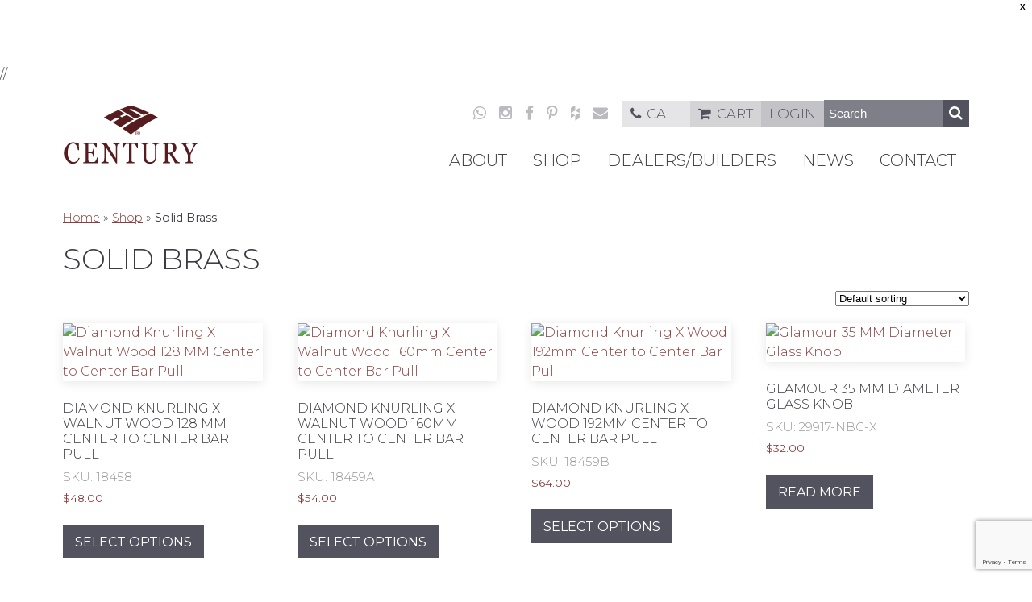

--- FILE ---
content_type: text/html; charset=UTF-8
request_url: https://www.century-hardware.com/product-tag/solid-brass/
body_size: 22629
content:
<!DOCTYPE html>
<html>
<head>
<!-- CHDW -->
<meta charset="utf-8" />
<meta name="viewport" content="width=device-width, initial-scale=1.0">
<meta name="google-site-verification" content="2OSEwo0Y58n7uXjgFhH-PafSGDqwKxU285nFed9xf80" />	
<meta http-equiv="Content-Type" content="text/html; charset=UTF-8" />



    <link rel="stylesheet" href="https://www.century-hardware.com/wp-content/themes/IFICore2/style.css" type="text/css" media="all" />
    <link rel="stylesheet" href="https://www.century-hardware.com/wp-content/themes/Century2017/style.css" type="text/css" media="all" />
    
<link rel="stylesheet" href="https://maxcdn.bootstrapcdn.com/font-awesome/4.4.0/css/font-awesome.min.css">

//<meta name='robots' content='index, follow, max-image-preview:large, max-snippet:-1, max-video-preview:-1' />
	<style>img:is([sizes="auto" i], [sizes^="auto," i]) { contain-intrinsic-size: 3000px 1500px }</style>
	
<!-- Google Tag Manager for WordPress by gtm4wp.com -->
<script data-cfasync="false" data-pagespeed-no-defer>
	var gtm4wp_datalayer_name = "dataLayer";
	var dataLayer = dataLayer || [];
	const gtm4wp_use_sku_instead = false;
	const gtm4wp_currency = 'USD';
	const gtm4wp_product_per_impression = false;
	const gtm4wp_clear_ecommerce = false;
	const gtm4wp_datalayer_max_timeout = 2000;
</script>
<!-- End Google Tag Manager for WordPress by gtm4wp.com -->
	<!-- This site is optimized with the Yoast SEO plugin v26.4 - https://yoast.com/wordpress/plugins/seo/ -->
	<title>Solid Brass Cabinet, Knob, &amp; Pull Collections - Century Hardware</title>
	<link rel="canonical" href="https://www.century-hardware.com/product-tag/solid-brass/" />
	<meta property="og:locale" content="en_US" />
	<meta property="og:type" content="article" />
	<meta property="og:title" content="Solid Brass Cabinet, Knob, &amp; Pull Collections - Century Hardware" />
	<meta property="og:url" content="https://www.century-hardware.com/product-tag/solid-brass/" />
	<meta property="og:site_name" content="Century Hardware" />
	<script type="application/ld+json" class="yoast-schema-graph">{"@context":"https://schema.org","@graph":[{"@type":"CollectionPage","@id":"https://www.century-hardware.com/product-tag/solid-brass/","url":"https://www.century-hardware.com/product-tag/solid-brass/","name":"Solid Brass Cabinet, Knob, & Pull Collections - Century Hardware","isPartOf":{"@id":"https://www.century-hardware.com/#website"},"primaryImageOfPage":{"@id":"https://www.century-hardware.com/product-tag/solid-brass/#primaryimage"},"image":{"@id":"https://www.century-hardware.com/product-tag/solid-brass/#primaryimage"},"thumbnailUrl":"https://chdw.wpenginepowered.com/wp-content/uploads/2021/12/18458-MBWAL-1000x1000-1.png","breadcrumb":{"@id":"https://www.century-hardware.com/product-tag/solid-brass/#breadcrumb"},"inLanguage":"en-US"},{"@type":"ImageObject","inLanguage":"en-US","@id":"https://www.century-hardware.com/product-tag/solid-brass/#primaryimage","url":"https://chdw.wpenginepowered.com/wp-content/uploads/2021/12/18458-MBWAL-1000x1000-1.png","contentUrl":"https://chdw.wpenginepowered.com/wp-content/uploads/2021/12/18458-MBWAL-1000x1000-1.png","width":1000,"height":1000},{"@type":"BreadcrumbList","@id":"https://www.century-hardware.com/product-tag/solid-brass/#breadcrumb","itemListElement":[{"@type":"ListItem","position":1,"name":"Home","item":"https://www.century-hardware.com/"},{"@type":"ListItem","position":2,"name":"Shop","item":"https://www.century-hardware.com/shop/"},{"@type":"ListItem","position":3,"name":"Solid Brass"}]},{"@type":"WebSite","@id":"https://www.century-hardware.com/#website","url":"https://www.century-hardware.com/","name":"Century Hardware","description":"Quality and Value Kitchen and Cabinet Hardware","potentialAction":[{"@type":"SearchAction","target":{"@type":"EntryPoint","urlTemplate":"https://www.century-hardware.com/?s={search_term_string}"},"query-input":{"@type":"PropertyValueSpecification","valueRequired":true,"valueName":"search_term_string"}}],"inLanguage":"en-US"}]}</script>
	<!-- / Yoast SEO plugin. -->


<link rel='dns-prefetch' href='//capi-automation.s3.us-east-2.amazonaws.com' />
<link rel='dns-prefetch' href='//fonts.googleapis.com' />
<link rel='dns-prefetch' href='//fonts.gstatic.com' />
<link rel='dns-prefetch' href='//ajax.googleapis.com' />
<link rel='dns-prefetch' href='//apis.google.com' />
<link rel='dns-prefetch' href='//google-analytics.com' />
<link rel='dns-prefetch' href='//www.google-analytics.com' />
<link rel='dns-prefetch' href='//ssl.google-analytics.com' />
<link rel='dns-prefetch' href='//youtube.com' />
<link rel='dns-prefetch' href='//s.gravatar.com' />
<link href='//hb.wpmucdn.com' rel='preconnect' />
<link rel="alternate" type="application/rss+xml" title="Century Hardware &raquo; Feed" href="https://www.century-hardware.com/feed/" />
<link rel="alternate" type="application/rss+xml" title="Century Hardware &raquo; Comments Feed" href="https://www.century-hardware.com/comments/feed/" />
<link rel="alternate" type="application/rss+xml" title="Century Hardware &raquo; Solid Brass Tag Feed" href="https://www.century-hardware.com/product-tag/solid-brass/feed/" />
<script type="text/javascript">
/* <![CDATA[ */
window._wpemojiSettings = {"baseUrl":"https:\/\/s.w.org\/images\/core\/emoji\/16.0.1\/72x72\/","ext":".png","svgUrl":"https:\/\/s.w.org\/images\/core\/emoji\/16.0.1\/svg\/","svgExt":".svg","source":{"concatemoji":"https:\/\/www.century-hardware.com\/wp-includes\/js\/wp-emoji-release.min.js?ver=6.8.3"}};
/*! This file is auto-generated */
!function(s,n){var o,i,e;function c(e){try{var t={supportTests:e,timestamp:(new Date).valueOf()};sessionStorage.setItem(o,JSON.stringify(t))}catch(e){}}function p(e,t,n){e.clearRect(0,0,e.canvas.width,e.canvas.height),e.fillText(t,0,0);var t=new Uint32Array(e.getImageData(0,0,e.canvas.width,e.canvas.height).data),a=(e.clearRect(0,0,e.canvas.width,e.canvas.height),e.fillText(n,0,0),new Uint32Array(e.getImageData(0,0,e.canvas.width,e.canvas.height).data));return t.every(function(e,t){return e===a[t]})}function u(e,t){e.clearRect(0,0,e.canvas.width,e.canvas.height),e.fillText(t,0,0);for(var n=e.getImageData(16,16,1,1),a=0;a<n.data.length;a++)if(0!==n.data[a])return!1;return!0}function f(e,t,n,a){switch(t){case"flag":return n(e,"\ud83c\udff3\ufe0f\u200d\u26a7\ufe0f","\ud83c\udff3\ufe0f\u200b\u26a7\ufe0f")?!1:!n(e,"\ud83c\udde8\ud83c\uddf6","\ud83c\udde8\u200b\ud83c\uddf6")&&!n(e,"\ud83c\udff4\udb40\udc67\udb40\udc62\udb40\udc65\udb40\udc6e\udb40\udc67\udb40\udc7f","\ud83c\udff4\u200b\udb40\udc67\u200b\udb40\udc62\u200b\udb40\udc65\u200b\udb40\udc6e\u200b\udb40\udc67\u200b\udb40\udc7f");case"emoji":return!a(e,"\ud83e\udedf")}return!1}function g(e,t,n,a){var r="undefined"!=typeof WorkerGlobalScope&&self instanceof WorkerGlobalScope?new OffscreenCanvas(300,150):s.createElement("canvas"),o=r.getContext("2d",{willReadFrequently:!0}),i=(o.textBaseline="top",o.font="600 32px Arial",{});return e.forEach(function(e){i[e]=t(o,e,n,a)}),i}function t(e){var t=s.createElement("script");t.src=e,t.defer=!0,s.head.appendChild(t)}"undefined"!=typeof Promise&&(o="wpEmojiSettingsSupports",i=["flag","emoji"],n.supports={everything:!0,everythingExceptFlag:!0},e=new Promise(function(e){s.addEventListener("DOMContentLoaded",e,{once:!0})}),new Promise(function(t){var n=function(){try{var e=JSON.parse(sessionStorage.getItem(o));if("object"==typeof e&&"number"==typeof e.timestamp&&(new Date).valueOf()<e.timestamp+604800&&"object"==typeof e.supportTests)return e.supportTests}catch(e){}return null}();if(!n){if("undefined"!=typeof Worker&&"undefined"!=typeof OffscreenCanvas&&"undefined"!=typeof URL&&URL.createObjectURL&&"undefined"!=typeof Blob)try{var e="postMessage("+g.toString()+"("+[JSON.stringify(i),f.toString(),p.toString(),u.toString()].join(",")+"));",a=new Blob([e],{type:"text/javascript"}),r=new Worker(URL.createObjectURL(a),{name:"wpTestEmojiSupports"});return void(r.onmessage=function(e){c(n=e.data),r.terminate(),t(n)})}catch(e){}c(n=g(i,f,p,u))}t(n)}).then(function(e){for(var t in e)n.supports[t]=e[t],n.supports.everything=n.supports.everything&&n.supports[t],"flag"!==t&&(n.supports.everythingExceptFlag=n.supports.everythingExceptFlag&&n.supports[t]);n.supports.everythingExceptFlag=n.supports.everythingExceptFlag&&!n.supports.flag,n.DOMReady=!1,n.readyCallback=function(){n.DOMReady=!0}}).then(function(){return e}).then(function(){var e;n.supports.everything||(n.readyCallback(),(e=n.source||{}).concatemoji?t(e.concatemoji):e.wpemoji&&e.twemoji&&(t(e.twemoji),t(e.wpemoji)))}))}((window,document),window._wpemojiSettings);
/* ]]> */
</script>
<link rel='stylesheet' id='wc-authorize-net-cim-credit-card-checkout-block-css' href='https://www.century-hardware.com/wp-content/plugins/woocommerce-gateway-authorize-net-cim/assets/css/blocks/wc-authorize-net-cim-checkout-block.css?ver=3.10.13' type='text/css' media='all' />
<link rel='stylesheet' id='wc-authorize-net-cim-echeck-checkout-block-css' href='https://www.century-hardware.com/wp-content/plugins/woocommerce-gateway-authorize-net-cim/assets/css/blocks/wc-authorize-net-cim-checkout-block.css?ver=3.10.13' type='text/css' media='all' />
<style id='wp-emoji-styles-inline-css' type='text/css'>

	img.wp-smiley, img.emoji {
		display: inline !important;
		border: none !important;
		box-shadow: none !important;
		height: 1em !important;
		width: 1em !important;
		margin: 0 0.07em !important;
		vertical-align: -0.1em !important;
		background: none !important;
		padding: 0 !important;
	}
</style>
<link rel='stylesheet' id='wp-block-library-css' href='https://www.century-hardware.com/wp-includes/css/dist/block-library/style.min.css?ver=6.8.3' type='text/css' media='all' />
<style id='classic-theme-styles-inline-css' type='text/css'>
/*! This file is auto-generated */
.wp-block-button__link{color:#fff;background-color:#32373c;border-radius:9999px;box-shadow:none;text-decoration:none;padding:calc(.667em + 2px) calc(1.333em + 2px);font-size:1.125em}.wp-block-file__button{background:#32373c;color:#fff;text-decoration:none}
</style>
<style id='global-styles-inline-css' type='text/css'>
:root{--wp--preset--aspect-ratio--square: 1;--wp--preset--aspect-ratio--4-3: 4/3;--wp--preset--aspect-ratio--3-4: 3/4;--wp--preset--aspect-ratio--3-2: 3/2;--wp--preset--aspect-ratio--2-3: 2/3;--wp--preset--aspect-ratio--16-9: 16/9;--wp--preset--aspect-ratio--9-16: 9/16;--wp--preset--color--black: #000000;--wp--preset--color--cyan-bluish-gray: #abb8c3;--wp--preset--color--white: #ffffff;--wp--preset--color--pale-pink: #f78da7;--wp--preset--color--vivid-red: #cf2e2e;--wp--preset--color--luminous-vivid-orange: #ff6900;--wp--preset--color--luminous-vivid-amber: #fcb900;--wp--preset--color--light-green-cyan: #7bdcb5;--wp--preset--color--vivid-green-cyan: #00d084;--wp--preset--color--pale-cyan-blue: #8ed1fc;--wp--preset--color--vivid-cyan-blue: #0693e3;--wp--preset--color--vivid-purple: #9b51e0;--wp--preset--gradient--vivid-cyan-blue-to-vivid-purple: linear-gradient(135deg,rgba(6,147,227,1) 0%,rgb(155,81,224) 100%);--wp--preset--gradient--light-green-cyan-to-vivid-green-cyan: linear-gradient(135deg,rgb(122,220,180) 0%,rgb(0,208,130) 100%);--wp--preset--gradient--luminous-vivid-amber-to-luminous-vivid-orange: linear-gradient(135deg,rgba(252,185,0,1) 0%,rgba(255,105,0,1) 100%);--wp--preset--gradient--luminous-vivid-orange-to-vivid-red: linear-gradient(135deg,rgba(255,105,0,1) 0%,rgb(207,46,46) 100%);--wp--preset--gradient--very-light-gray-to-cyan-bluish-gray: linear-gradient(135deg,rgb(238,238,238) 0%,rgb(169,184,195) 100%);--wp--preset--gradient--cool-to-warm-spectrum: linear-gradient(135deg,rgb(74,234,220) 0%,rgb(151,120,209) 20%,rgb(207,42,186) 40%,rgb(238,44,130) 60%,rgb(251,105,98) 80%,rgb(254,248,76) 100%);--wp--preset--gradient--blush-light-purple: linear-gradient(135deg,rgb(255,206,236) 0%,rgb(152,150,240) 100%);--wp--preset--gradient--blush-bordeaux: linear-gradient(135deg,rgb(254,205,165) 0%,rgb(254,45,45) 50%,rgb(107,0,62) 100%);--wp--preset--gradient--luminous-dusk: linear-gradient(135deg,rgb(255,203,112) 0%,rgb(199,81,192) 50%,rgb(65,88,208) 100%);--wp--preset--gradient--pale-ocean: linear-gradient(135deg,rgb(255,245,203) 0%,rgb(182,227,212) 50%,rgb(51,167,181) 100%);--wp--preset--gradient--electric-grass: linear-gradient(135deg,rgb(202,248,128) 0%,rgb(113,206,126) 100%);--wp--preset--gradient--midnight: linear-gradient(135deg,rgb(2,3,129) 0%,rgb(40,116,252) 100%);--wp--preset--font-size--small: 13px;--wp--preset--font-size--medium: 20px;--wp--preset--font-size--large: 36px;--wp--preset--font-size--x-large: 42px;--wp--preset--spacing--20: 0.44rem;--wp--preset--spacing--30: 0.67rem;--wp--preset--spacing--40: 1rem;--wp--preset--spacing--50: 1.5rem;--wp--preset--spacing--60: 2.25rem;--wp--preset--spacing--70: 3.38rem;--wp--preset--spacing--80: 5.06rem;--wp--preset--shadow--natural: 6px 6px 9px rgba(0, 0, 0, 0.2);--wp--preset--shadow--deep: 12px 12px 50px rgba(0, 0, 0, 0.4);--wp--preset--shadow--sharp: 6px 6px 0px rgba(0, 0, 0, 0.2);--wp--preset--shadow--outlined: 6px 6px 0px -3px rgba(255, 255, 255, 1), 6px 6px rgba(0, 0, 0, 1);--wp--preset--shadow--crisp: 6px 6px 0px rgba(0, 0, 0, 1);}:where(.is-layout-flex){gap: 0.5em;}:where(.is-layout-grid){gap: 0.5em;}body .is-layout-flex{display: flex;}.is-layout-flex{flex-wrap: wrap;align-items: center;}.is-layout-flex > :is(*, div){margin: 0;}body .is-layout-grid{display: grid;}.is-layout-grid > :is(*, div){margin: 0;}:where(.wp-block-columns.is-layout-flex){gap: 2em;}:where(.wp-block-columns.is-layout-grid){gap: 2em;}:where(.wp-block-post-template.is-layout-flex){gap: 1.25em;}:where(.wp-block-post-template.is-layout-grid){gap: 1.25em;}.has-black-color{color: var(--wp--preset--color--black) !important;}.has-cyan-bluish-gray-color{color: var(--wp--preset--color--cyan-bluish-gray) !important;}.has-white-color{color: var(--wp--preset--color--white) !important;}.has-pale-pink-color{color: var(--wp--preset--color--pale-pink) !important;}.has-vivid-red-color{color: var(--wp--preset--color--vivid-red) !important;}.has-luminous-vivid-orange-color{color: var(--wp--preset--color--luminous-vivid-orange) !important;}.has-luminous-vivid-amber-color{color: var(--wp--preset--color--luminous-vivid-amber) !important;}.has-light-green-cyan-color{color: var(--wp--preset--color--light-green-cyan) !important;}.has-vivid-green-cyan-color{color: var(--wp--preset--color--vivid-green-cyan) !important;}.has-pale-cyan-blue-color{color: var(--wp--preset--color--pale-cyan-blue) !important;}.has-vivid-cyan-blue-color{color: var(--wp--preset--color--vivid-cyan-blue) !important;}.has-vivid-purple-color{color: var(--wp--preset--color--vivid-purple) !important;}.has-black-background-color{background-color: var(--wp--preset--color--black) !important;}.has-cyan-bluish-gray-background-color{background-color: var(--wp--preset--color--cyan-bluish-gray) !important;}.has-white-background-color{background-color: var(--wp--preset--color--white) !important;}.has-pale-pink-background-color{background-color: var(--wp--preset--color--pale-pink) !important;}.has-vivid-red-background-color{background-color: var(--wp--preset--color--vivid-red) !important;}.has-luminous-vivid-orange-background-color{background-color: var(--wp--preset--color--luminous-vivid-orange) !important;}.has-luminous-vivid-amber-background-color{background-color: var(--wp--preset--color--luminous-vivid-amber) !important;}.has-light-green-cyan-background-color{background-color: var(--wp--preset--color--light-green-cyan) !important;}.has-vivid-green-cyan-background-color{background-color: var(--wp--preset--color--vivid-green-cyan) !important;}.has-pale-cyan-blue-background-color{background-color: var(--wp--preset--color--pale-cyan-blue) !important;}.has-vivid-cyan-blue-background-color{background-color: var(--wp--preset--color--vivid-cyan-blue) !important;}.has-vivid-purple-background-color{background-color: var(--wp--preset--color--vivid-purple) !important;}.has-black-border-color{border-color: var(--wp--preset--color--black) !important;}.has-cyan-bluish-gray-border-color{border-color: var(--wp--preset--color--cyan-bluish-gray) !important;}.has-white-border-color{border-color: var(--wp--preset--color--white) !important;}.has-pale-pink-border-color{border-color: var(--wp--preset--color--pale-pink) !important;}.has-vivid-red-border-color{border-color: var(--wp--preset--color--vivid-red) !important;}.has-luminous-vivid-orange-border-color{border-color: var(--wp--preset--color--luminous-vivid-orange) !important;}.has-luminous-vivid-amber-border-color{border-color: var(--wp--preset--color--luminous-vivid-amber) !important;}.has-light-green-cyan-border-color{border-color: var(--wp--preset--color--light-green-cyan) !important;}.has-vivid-green-cyan-border-color{border-color: var(--wp--preset--color--vivid-green-cyan) !important;}.has-pale-cyan-blue-border-color{border-color: var(--wp--preset--color--pale-cyan-blue) !important;}.has-vivid-cyan-blue-border-color{border-color: var(--wp--preset--color--vivid-cyan-blue) !important;}.has-vivid-purple-border-color{border-color: var(--wp--preset--color--vivid-purple) !important;}.has-vivid-cyan-blue-to-vivid-purple-gradient-background{background: var(--wp--preset--gradient--vivid-cyan-blue-to-vivid-purple) !important;}.has-light-green-cyan-to-vivid-green-cyan-gradient-background{background: var(--wp--preset--gradient--light-green-cyan-to-vivid-green-cyan) !important;}.has-luminous-vivid-amber-to-luminous-vivid-orange-gradient-background{background: var(--wp--preset--gradient--luminous-vivid-amber-to-luminous-vivid-orange) !important;}.has-luminous-vivid-orange-to-vivid-red-gradient-background{background: var(--wp--preset--gradient--luminous-vivid-orange-to-vivid-red) !important;}.has-very-light-gray-to-cyan-bluish-gray-gradient-background{background: var(--wp--preset--gradient--very-light-gray-to-cyan-bluish-gray) !important;}.has-cool-to-warm-spectrum-gradient-background{background: var(--wp--preset--gradient--cool-to-warm-spectrum) !important;}.has-blush-light-purple-gradient-background{background: var(--wp--preset--gradient--blush-light-purple) !important;}.has-blush-bordeaux-gradient-background{background: var(--wp--preset--gradient--blush-bordeaux) !important;}.has-luminous-dusk-gradient-background{background: var(--wp--preset--gradient--luminous-dusk) !important;}.has-pale-ocean-gradient-background{background: var(--wp--preset--gradient--pale-ocean) !important;}.has-electric-grass-gradient-background{background: var(--wp--preset--gradient--electric-grass) !important;}.has-midnight-gradient-background{background: var(--wp--preset--gradient--midnight) !important;}.has-small-font-size{font-size: var(--wp--preset--font-size--small) !important;}.has-medium-font-size{font-size: var(--wp--preset--font-size--medium) !important;}.has-large-font-size{font-size: var(--wp--preset--font-size--large) !important;}.has-x-large-font-size{font-size: var(--wp--preset--font-size--x-large) !important;}
:where(.wp-block-post-template.is-layout-flex){gap: 1.25em;}:where(.wp-block-post-template.is-layout-grid){gap: 1.25em;}
:where(.wp-block-columns.is-layout-flex){gap: 2em;}:where(.wp-block-columns.is-layout-grid){gap: 2em;}
:root :where(.wp-block-pullquote){font-size: 1.5em;line-height: 1.6;}
</style>
<link rel='stylesheet' id='woocommerce-layout-css' href='https://www.century-hardware.com/wp-content/plugins/woocommerce/assets/css/woocommerce-layout.css?ver=10.3.5' type='text/css' media='all' />
<link rel='stylesheet' id='woocommerce-smallscreen-css' href='https://www.century-hardware.com/wp-content/plugins/woocommerce/assets/css/woocommerce-smallscreen.css?ver=10.3.5' type='text/css' media='only screen and (max-width: 768px)' />
<link rel='stylesheet' id='woocommerce-general-css' href='https://www.century-hardware.com/wp-content/plugins/woocommerce/assets/css/woocommerce.css?ver=10.3.5' type='text/css' media='all' />
<style id='woocommerce-inline-inline-css' type='text/css'>
.woocommerce form .form-row .required { visibility: visible; }
</style>
<link rel='stylesheet' id='wpfront-notification-bar-css' href='https://www.century-hardware.com/wp-content/plugins/wpfront-notification-bar/css/wpfront-notification-bar.min.css?ver=3.5.1.05102' type='text/css' media='all' />
<link rel='stylesheet' id='brands-styles-css' href='https://www.century-hardware.com/wp-content/plugins/woocommerce/assets/css/brands.css?ver=10.3.5' type='text/css' media='all' />
<link rel='stylesheet' id='sv-wc-payment-gateway-payment-form-v5_15_12-css' href='https://www.century-hardware.com/wp-content/plugins/woocommerce-gateway-authorize-net-cim/vendor/skyverge/wc-plugin-framework/woocommerce/payment-gateway/assets/css/frontend/sv-wc-payment-gateway-payment-form.min.css?ver=5.15.12' type='text/css' media='all' />
<link rel='stylesheet' id='prdctfltr-css' href='https://www.century-hardware.com/wp-content/plugins/prdctfltr/includes/css/styles.css?ver=9.1.1' type='text/css' media='all' />
<script type="text/javascript" src="https://www.century-hardware.com/wp-includes/js/jquery/jquery.min.js?ver=3.7.1" id="jquery-core-js"></script>
<script type="text/javascript" src="https://www.century-hardware.com/wp-includes/js/jquery/jquery-migrate.min.js?ver=3.4.1" id="jquery-migrate-js"></script>
<script type="text/javascript" src="https://www.century-hardware.com/wp-content/plugins/woocommerce/assets/js/jquery-blockui/jquery.blockUI.min.js?ver=2.7.0-wc.10.3.5" id="wc-jquery-blockui-js" defer="defer" data-wp-strategy="defer"></script>
<script type="text/javascript" id="wc-add-to-cart-js-extra">
/* <![CDATA[ */
var wc_add_to_cart_params = {"ajax_url":"\/wp-admin\/admin-ajax.php","wc_ajax_url":"\/?wc-ajax=%%endpoint%%","i18n_view_cart":"View cart","cart_url":"https:\/\/www.century-hardware.com\/cart\/","is_cart":"","cart_redirect_after_add":"no"};
/* ]]> */
</script>
<script type="text/javascript" src="https://www.century-hardware.com/wp-content/plugins/woocommerce/assets/js/frontend/add-to-cart.min.js?ver=10.3.5" id="wc-add-to-cart-js" defer="defer" data-wp-strategy="defer"></script>
<script type="text/javascript" src="https://www.century-hardware.com/wp-content/plugins/woocommerce/assets/js/js-cookie/js.cookie.min.js?ver=2.1.4-wc.10.3.5" id="wc-js-cookie-js" defer="defer" data-wp-strategy="defer"></script>
<script type="text/javascript" id="woocommerce-js-extra">
/* <![CDATA[ */
var woocommerce_params = {"ajax_url":"\/wp-admin\/admin-ajax.php","wc_ajax_url":"\/?wc-ajax=%%endpoint%%","i18n_password_show":"Show password","i18n_password_hide":"Hide password"};
/* ]]> */
</script>
<script type="text/javascript" src="https://www.century-hardware.com/wp-content/plugins/woocommerce/assets/js/frontend/woocommerce.min.js?ver=10.3.5" id="woocommerce-js" defer="defer" data-wp-strategy="defer"></script>
<script type="text/javascript" src="https://www.century-hardware.com/wp-content/plugins/wpfront-notification-bar/js/wpfront-notification-bar.min.js?ver=3.5.1.05102" id="wpfront-notification-bar-js"></script>
<script type="text/javascript" src="https://www.century-hardware.com/wp-content/themes/IFICore2/js/modernizr.custom.12892.js?ver=6.8.3" id="modernizr-js"></script>
<link rel="https://api.w.org/" href="https://www.century-hardware.com/wp-json/" /><link rel="alternate" title="JSON" type="application/json" href="https://www.century-hardware.com/wp-json/wp/v2/product_tag/1112" /><link rel="EditURI" type="application/rsd+xml" title="RSD" href="https://www.century-hardware.com/xmlrpc.php?rsd" />
<?php if ( function_exists( 'gtm4wp_the_gtm_tag' ) ) { gtm4wp_the_gtm_tag(); } ?>
<meta name="google-site-verification" content="-A_msoGx-XOuFDZfauxU4cW3ROPETyzmCUHvtzrg5kI" />
<!-- Google Tag Manager for WordPress by gtm4wp.com -->
<!-- GTM Container placement set to manual -->
<script data-cfasync="false" data-pagespeed-no-defer type="text/javascript">
	var dataLayer_content = {"pagePostType":"product","pagePostType2":"tax-product","pageCategory":[]};
	dataLayer.push( dataLayer_content );
</script>
<script data-cfasync="false" data-pagespeed-no-defer type="text/javascript">
(function(w,d,s,l,i){w[l]=w[l]||[];w[l].push({'gtm.start':
new Date().getTime(),event:'gtm.js'});var f=d.getElementsByTagName(s)[0],
j=d.createElement(s),dl=l!='dataLayer'?'&l='+l:'';j.async=true;j.src=
'//www.googletagmanager.com/gtm.js?id='+i+dl;f.parentNode.insertBefore(j,f);
})(window,document,'script','dataLayer','GTM-TDJ6HFM');
</script>
<!-- End Google Tag Manager for WordPress by gtm4wp.com -->	<noscript><style>.woocommerce-product-gallery{ opacity: 1 !important; }</style></noscript>
				<script  type="text/javascript">
				!function(f,b,e,v,n,t,s){if(f.fbq)return;n=f.fbq=function(){n.callMethod?
					n.callMethod.apply(n,arguments):n.queue.push(arguments)};if(!f._fbq)f._fbq=n;
					n.push=n;n.loaded=!0;n.version='2.0';n.queue=[];t=b.createElement(e);t.async=!0;
					t.src=v;s=b.getElementsByTagName(e)[0];s.parentNode.insertBefore(t,s)}(window,
					document,'script','https://connect.facebook.net/en_US/fbevents.js');
			</script>
			<!-- WooCommerce Facebook Integration Begin -->
			<script  type="text/javascript">

				fbq('init', '566073243861959', {}, {
    "agent": "woocommerce_6-10.3.5-3.5.14"
});

				document.addEventListener( 'DOMContentLoaded', function() {
					// Insert placeholder for events injected when a product is added to the cart through AJAX.
					document.body.insertAdjacentHTML( 'beforeend', '<div class=\"wc-facebook-pixel-event-placeholder\"></div>' );
				}, false );

			</script>
			<!-- WooCommerce Facebook Integration End -->
			<meta name="generator" content="XforWooCommerce.com - Product Filter for WooCommerce"/><link rel="apple-touch-icon" sizes="180x180" href="/apple-touch-icon.png">
<link rel="icon" sizes="32x32" href="/favicon-32x32.png">
<link rel="icon" sizes="16x16" href="/favicon-16x16.png">
<link rel="manifest" href="/manifest.json">
<link rel="mask-icon" href="/safari-pinned-tab.svg">
<meta name="theme-color" content="#ffffff">
<link href="https://fonts.googleapis.com/css?family=Montserrat:300,400" rel="stylesheet">

<!--[if lt IE 9]>
<script src="//html5shiv.googlecode.com/svn/trunk/html5.js">
</script>
<![endif]-->

<!--[if lt IE 8]>
<script type="text/javascript">
$(document).ready(function() {
    var zIndexNumber = 1000;
    $('div').each(function() {
        $(this).css('zIndex', zIndexNumber);
        zIndexNumber -= 10;
    });
});
</script>
<![endif]-->
    
</head>

<body id="body" class="diamond-knurling-x-wood-pull-128mm-center-to-center ">
    
    
<div id="header-wide" class="container-wide desktop">
            
        <div id="preheader-wide" class="container-wide">
            <header id="preheader" class="container">
                            </header>
        </div>
        
           <header id="header" class="container">

        <div id="logo-box">
                <a href="https://www.century-hardware.com" id="top-logo">
                    <img src="/wp-content/themes/Century2017/images/chdw_id.svg" title="Century Hardware - Quality and Value Kitchen and Cabinet Hardware" alt="Century Hardware - Quality and Value Kitchen and Cabinet Hardware" onerror="this.onerror=null; this.src='/wp-content/themes/Century2017/images/chdw_id.png'">
                </a>
            </div>        
                <div class="preheader-items"><div class="social-links"><a class="boxlink" href="https://wa.me/16162586314" target="_blank" ><i class="fa fa-whatsapp" aria-hidden="true"></i></a><a class="boxlink" href="https://www.instagram.com/centuryhardware/" target="_blank" ><i class="fa fa-instagram" aria-hidden="true"></i></a><a class="boxlink" href="https://www.facebook.com/CenturyHardwareLLC/" target="_blank" ><i class="fa fa-facebook" aria-hidden="true"></i></a><a class="boxlink" href="https://www.pinterest.com/centuryknobs/pins/" target="_blank" ><i class="fa fa-pinterest-p" aria-hidden="true"></i></a><a class="boxlink" href="https://www.houzz.com/pro/centuryamerica/__public" target="_blank" ><i class="fa fa-houzz" aria-hidden="true"></i></a><a class="boxlink" href="https://www.century-hardware.com/contact-us/"><i class="fa fa-envelope" aria-hidden="true"></i></a></div><a class="btn phone-btn" href="tel:6169884788"><i class="fa fa-phone" aria-hidden="true"></i>Call</a><a class="btn cart-btn" href="https://www.century-hardware.com/cart/"><i class="fa fa-shopping-cart" aria-hidden="true"></i>Cart</a><a class="btn login-btn" href="https://www.century-hardware.com/my-account/">Login</a><div class="search-container search-open">
            <form role="search" method="get" class="search-form search-open" action="https://www.century-hardware.com/">
                <input type="search" class="search-input" value="" placeholder="Search" name="s" onkeyup="buttonUp();" required />
                <input type="hidden" name="post_type" value="product" />
                <button type="submit" class="search-submit"><i class="fa fa-search"></i></button>
                <span class="search-icon"><i class="fa fa-search"></i></span>
            </form>
        </div></div>
        <nav id="main-navigation">
            <ul id="menu-new-header" class="menu"><li id="menu-item-11132" class="menu-item menu-item-type-custom menu-item-object-custom menu-item-has-children menu-item-11132"><a href="/our-difference/">About</a>
<ul class="sub-menu">
	<li id="menu-item-11231" class="menu-item menu-item-type-post_type menu-item-object-page menu-item-11231"><a href="https://www.century-hardware.com/our-difference/">Our Difference</a></li>
	<li id="menu-item-11233" class="menu-item menu-item-type-post_type menu-item-object-page menu-item-11233"><a href="https://www.century-hardware.com/our-difference/history/">Our History</a></li>
	<li id="menu-item-11234" class="menu-item menu-item-type-post_type menu-item-object-page menu-item-11234"><a href="https://www.century-hardware.com/our-difference/innovation/">Innovation</a></li>
	<li id="menu-item-11232" class="menu-item menu-item-type-post_type menu-item-object-page menu-item-11232"><a href="https://www.century-hardware.com/our-difference/vision-mission/">Vision &#038; Mission</a></li>
	<li id="menu-item-11235" class="menu-item menu-item-type-post_type menu-item-object-page menu-item-11235"><a href="https://www.century-hardware.com/our-difference/opportunities/">Opportunities</a></li>
</ul>
</li>
<li id="menu-item-11133" class="menu-item menu-item-type-custom menu-item-object-custom menu-item-has-children menu-item-11133"><a href="/product-category/century/">Shop</a>
<ul class="sub-menu">
	<li id="menu-item-117411" class="menu-item menu-item-type-custom menu-item-object-custom menu-item-117411"><a href="https://www.century-hardware.com/product-category/century/clearance-closeout/">Clearance &#038; Closeout</a></li>
	<li id="menu-item-105693" class="menu-item menu-item-type-post_type menu-item-object-page menu-item-105693"><a href="https://www.century-hardware.com/shop-by-style/">View by Style</a></li>
	<li id="menu-item-11236" class="menu-item menu-item-type-custom menu-item-object-custom menu-item-11236"><a href="/product-category/century/">View by Collections</a></li>
	<li id="menu-item-105694" class="menu-item menu-item-type-post_type menu-item-object-page menu-item-105694"><a href="https://www.century-hardware.com/shop-by-finish/">View by Finish</a></li>
	<li id="menu-item-105948" class="menu-item menu-item-type-post_type menu-item-object-page menu-item-105948"><a href="https://www.century-hardware.com/shop-by-size/">View by Size</a></li>
	<li id="menu-item-116853" class="menu-item menu-item-type-custom menu-item-object-custom menu-item-116853"><a href="https://www.century-hardware.com/product-category/view-knob/">View Knobs</a></li>
	<li id="menu-item-116854" class="menu-item menu-item-type-custom menu-item-object-custom menu-item-116854"><a href="https://www.century-hardware.com/product-category/view-pulls/">View Pulls</a></li>
</ul>
</li>
<li id="menu-item-115242" class="menu-item menu-item-type-custom menu-item-object-custom menu-item-has-children menu-item-115242"><a href="#">Dealers/Builders</a>
<ul class="sub-menu">
	<li id="menu-item-11379" class="menu-item menu-item-type-post_type menu-item-object-page menu-item-11379"><a href="https://www.century-hardware.com/for-dealers/">Dealer Overview</a></li>
	<li id="menu-item-11245" class="menu-item menu-item-type-custom menu-item-object-custom menu-item-11245"><a href="/product-category/century/">View Dealer Collections</a></li>
	<li id="menu-item-11381" class="menu-item menu-item-type-post_type menu-item-object-page menu-item-11381"><a href="https://www.century-hardware.com/for-builders/">Builder Overview</a></li>
	<li id="menu-item-11251" class="menu-item menu-item-type-custom menu-item-object-custom menu-item-11251"><a href="/product-category/builders-choice/">View Builder&#8217;s Choice Collection</a></li>
	<li id="menu-item-11451" class="menu-item menu-item-type-taxonomy menu-item-object-product_cat menu-item-11451"><a href="https://www.century-hardware.com/product-category/century/bath-accessories/">Luxury Bath Accessories</a></li>
	<li id="menu-item-11249" class="menu-item menu-item-type-taxonomy menu-item-object-product_cat menu-item-11249"><a href="https://www.century-hardware.com/product-category/century/commercial-restaurant-faucets/">Commercial Use Faucet Drains</a></li>
	<li id="menu-item-105524" class="menu-item menu-item-type-post_type menu-item-object-page menu-item-105524"><a href="https://www.century-hardware.com/modern-twist-catalog/">Modern Twist Catalog</a></li>
	<li id="menu-item-11278" class="menu-item menu-item-type-post_type menu-item-object-page menu-item-11278"><a href="https://www.century-hardware.com/2017-catalog/">Where Nature Meets Design Catalog</a></li>
	<li id="menu-item-11279" class="menu-item menu-item-type-post_type menu-item-object-page menu-item-11279"><a href="https://www.century-hardware.com/2016-catalog/">The Finishing Touch Catalog</a></li>
	<li id="menu-item-11280" class="menu-item menu-item-type-post_type menu-item-object-page menu-item-11280"><a href="https://www.century-hardware.com/20th-anniversary-edition-catalog/">20th Anniversary Edition Catalog</a></li>
	<li id="menu-item-11250" class="menu-item menu-item-type-post_type menu-item-object-page menu-item-11250"><a href="https://www.century-hardware.com/testimonials/">Testimonials</a></li>
</ul>
</li>
<li id="menu-item-11265" class="menu-item menu-item-type-post_type menu-item-object-page menu-item-11265"><a href="https://www.century-hardware.com/resources/">News</a></li>
<li id="menu-item-11266" class="menu-item menu-item-type-post_type menu-item-object-page menu-item-11266"><a href="https://www.century-hardware.com/contact-us/">Contact</a></li>
</ul>        </nav>
        
    </header><!-- end top -->
</div><!-- end head container -->
    
<div id="header-small-wide" class="container-wide mobile">
    <header id="header-small" class="container">
        <div class="col mc1-3"><div id="logo-box"><a href="https://www.century-hardware.com" id="top-logo"><img src="/wp-content/themes/Century2017/images/chdw_id.svg" title="Century Hardware - Quality and Value Kitchen and Cabinet Hardware" alt="Century Hardware - Quality and Value Kitchen and Cabinet Hardware" onerror="this.onerror=null; this.src='/wp-content/themes/Century2017/images/chdw_id.png'"></a></div></div><div class="col mc2-3"><div class="preheader-items"><a class="btn phone-btn" href="tel:6169884788"><i class="fa fa-phone" aria-hidden="true"></i>Call</a><a class="btn cart-btn" href="https://www.century-hardware.com/cart/"><i class="fa fa-shopping-cart" aria-hidden="true"></i>Cart</a><a class="search-btn btn" href="/?s=+&post_type=product"><i class="fa fa-search"></i></a><div class="social-links"><a class="boxlink" href="https://wa.me/16162586314" target="_blank" ><i class="fa fa-whatsapp" aria-hidden="true"></i></a><a class="boxlink" href="https://www.instagram.com/centuryhardware/" target="_blank" ><i class="fa fa-instagram" aria-hidden="true"></i></a><a class="boxlink" href="https://www.facebook.com/CenturyHardwareLLC/" target="_blank" ><i class="fa fa-facebook" aria-hidden="true"></i></a><a class="boxlink" href="https://www.pinterest.com/centuryknobs/pins/" target="_blank" ><i class="fa fa-pinterest-p" aria-hidden="true"></i></a><a class="boxlink" href="https://www.houzz.com/pro/centuryamerica/__public" target="_blank" ><i class="fa fa-houzz" aria-hidden="true"></i></a><a class="boxlink" href="https://www.century-hardware.com/contact-us/"><i class="fa fa-envelope" aria-hidden="true"></i></a></div></div></div>
        <nav id="mobile-navigation" class="container-wide">
            <ul id="menu-mobile-menu" class="menu"><li id="menu-item-207" class="menu-item menu-item-type-custom menu-item-object-custom menu-item-has-children menu-item-207"><a href="#">Navigation</a>
<ul class="sub-menu">
	<li id="menu-item-105360" class="menu-item menu-item-type-post_type menu-item-object-page menu-item-home menu-item-105360"><a href="https://www.century-hardware.com/">Home</a></li>
	<li id="menu-item-213" class="menu-item menu-item-type-post_type menu-item-object-page menu-item-has-children menu-item-213"><a href="https://www.century-hardware.com/our-difference/">About Us</a>
	<ul class="sub-menu">
		<li id="menu-item-4193" class="menu-item menu-item-type-post_type menu-item-object-page menu-item-4193"><a href="https://www.century-hardware.com/our-difference/">Our Difference</a></li>
		<li id="menu-item-4176" class="menu-item menu-item-type-post_type menu-item-object-page menu-item-4176"><a href="https://www.century-hardware.com/our-difference/history/">Our History</a></li>
		<li id="menu-item-4177" class="menu-item menu-item-type-post_type menu-item-object-page menu-item-4177"><a href="https://www.century-hardware.com/our-difference/innovation/">Innovation</a></li>
		<li id="menu-item-4178" class="menu-item menu-item-type-post_type menu-item-object-page menu-item-4178"><a href="https://www.century-hardware.com/our-difference/vision-mission/">Vision &#038; Mission</a></li>
		<li id="menu-item-4179" class="menu-item menu-item-type-post_type menu-item-object-page menu-item-4179"><a href="https://www.century-hardware.com/our-difference/opportunities/">Opportunities</a></li>
	</ul>
</li>
	<li id="menu-item-4003" class="menu-item menu-item-type-custom menu-item-object-custom menu-item-has-children menu-item-4003"><a href="http://chdw.wpengine.com/product-category/century/">Shop</a>
	<ul class="sub-menu">
		<li id="menu-item-117412" class="menu-item menu-item-type-custom menu-item-object-custom menu-item-117412"><a href="https://www.century-hardware.com/product-category/century/clearance-closeout/">Clearance &#038; Closeout</a></li>
		<li id="menu-item-105685" class="menu-item menu-item-type-post_type menu-item-object-page menu-item-105685"><a href="https://www.century-hardware.com/shop-by-style/">View by Style</a></li>
		<li id="menu-item-11428" class="menu-item menu-item-type-taxonomy menu-item-object-product_cat menu-item-11428"><a href="https://www.century-hardware.com/product-category/century/">View by Collections</a></li>
		<li id="menu-item-105686" class="menu-item menu-item-type-post_type menu-item-object-page menu-item-105686"><a href="https://www.century-hardware.com/shop-by-finish/">View by Finish</a></li>
		<li id="menu-item-105952" class="menu-item menu-item-type-post_type menu-item-object-page menu-item-105952"><a href="https://www.century-hardware.com/shop-by-size/">View by Size</a></li>
		<li id="menu-item-114809" class="menu-item menu-item-type-custom menu-item-object-custom menu-item-114809"><a href="https://www.century-hardware.com/product-category/view-knob/">Knobs</a></li>
		<li id="menu-item-114810" class="menu-item menu-item-type-custom menu-item-object-custom menu-item-114810"><a href="https://www.century-hardware.com/product-category/view-pulls/">Pulls</a></li>
	</ul>
</li>
	<li id="menu-item-211" class="menu-item menu-item-type-post_type menu-item-object-page menu-item-has-children menu-item-211"><a href="https://www.century-hardware.com/for-dealers/">For Dealers/Builders</a>
	<ul class="sub-menu">
		<li id="menu-item-4195" class="menu-item menu-item-type-post_type menu-item-object-page menu-item-has-children menu-item-4195"><a href="https://www.century-hardware.com/for-dealers/">For Dealers</a>
		<ul class="sub-menu">
			<li id="menu-item-4180" class="menu-item menu-item-type-custom menu-item-object-custom menu-item-4180"><a href="/product-category/century/">View Collections</a></li>
		</ul>
</li>
		<li id="menu-item-4194" class="menu-item menu-item-type-post_type menu-item-object-page menu-item-has-children menu-item-4194"><a href="https://www.century-hardware.com/for-builders/">For Builders</a>
		<ul class="sub-menu">
			<li id="menu-item-4191" class="menu-item menu-item-type-custom menu-item-object-custom menu-item-4191"><a href="/product-category/builders-choice/">View Builder&#8217;s Choice Collections</a></li>
		</ul>
</li>
		<li id="menu-item-11445" class="menu-item menu-item-type-taxonomy menu-item-object-product_cat menu-item-11445"><a href="https://www.century-hardware.com/product-category/century/bath-accessories/">Luxury Bath Accessories</a></li>
		<li id="menu-item-11424" class="menu-item menu-item-type-taxonomy menu-item-object-product_cat menu-item-11424"><a href="https://www.century-hardware.com/product-category/century/commercial-restaurant-faucets/">Commercial Use Faucet Drains</a></li>
		<li id="menu-item-105534" class="menu-item menu-item-type-post_type menu-item-object-page menu-item-105534"><a href="https://www.century-hardware.com/modern-twist-catalog/">Modern Twist Catalog</a></li>
		<li id="menu-item-11001" class="menu-item menu-item-type-post_type menu-item-object-page menu-item-11001"><a href="https://www.century-hardware.com/2017-catalog/">Where Nature Meets Design Catalog</a></li>
		<li id="menu-item-11405" class="menu-item menu-item-type-post_type menu-item-object-page menu-item-11405"><a href="https://www.century-hardware.com/2016-catalog/">The Finishing Touch Catalog</a></li>
		<li id="menu-item-11406" class="menu-item menu-item-type-post_type menu-item-object-page menu-item-11406"><a href="https://www.century-hardware.com/20th-anniversary-edition-catalog/">20th Anniversary Edition Catalog</a></li>
		<li id="menu-item-4185" class="menu-item menu-item-type-post_type menu-item-object-page menu-item-4185"><a href="https://www.century-hardware.com/testimonials/">Testimonials</a></li>
	</ul>
</li>
	<li id="menu-item-214" class="menu-item menu-item-type-post_type menu-item-object-page menu-item-214"><a href="https://www.century-hardware.com/resources/">News</a></li>
	<li id="menu-item-209" class="menu-item menu-item-type-post_type menu-item-object-page menu-item-209"><a href="https://www.century-hardware.com/contact-us/">Contact</a></li>
</ul>
</li>
</ul>        </nav>

    </header>
</div>
    

<div id="content-container" class="container">
<div id="content" class="woocommerce">
<div class="breadcrumbs"><span><span><a href="https://www.century-hardware.com/">Home</a></span> » <span><a href="https://www.century-hardware.com/shop/">Shop</a></span> » <span class="breadcrumb_last" aria-current="page"><strong>Solid Brass</strong></span></span></div>
    

<section class="post-114240 product type-product status-publish has-post-thumbnail product_cat-bar-pull product_cat-diamond-knurling-x-wood product_cat-diamond-knurling-x-wood-mid-century-modern product_cat-diamond-knurling-x-wood-wood-2 product_tag-bar-pull product_tag-kitchen-cabinet-handles-and-knobs product_tag-matte-black product_tag-modern-cabinet-hardware product_tag-pull product_tag-satin-brass product_tag-solid-brass product_tag-walnut-wood pa_center-5-116-128mm pa_diameter-13mm pa_finish-matte-black-walnut-wood pa_finish-satin-brass-walnut-wood pa_finish-group-black pa_finish-group-brass-gold pa_finish-group-unique-finishes pa_function-pull first outofstock taxable shipping-taxable purchasable product-type-variable" id="post-114240">
    
    	
			
				<h1 class="page-title">Solid Brass</h1>

			
			
			
				<div class="woocommerce-notices-wrapper"></div><form class="woocommerce-ordering" method="get">
		<select
		name="orderby"
		class="orderby"
					aria-label="Shop order"
			>
					<option value="menu_order"  selected='selected'>Default sorting</option>
					<option value="popularity" >Sort by popularity</option>
					<option value="date" >Sort by latest</option>
					<option value="price" >Sort by price: low to high</option>
					<option value="price-desc" >Sort by price: high to low</option>
			</select>
	<input type="hidden" name="paged" value="1" />
	</form>

				<ul class="products columns-4">

																					<li class="product type-product post-114240 status-publish first outofstock product_cat-bar-pull product_cat-diamond-knurling-x-wood product_cat-diamond-knurling-x-wood-mid-century-modern product_cat-diamond-knurling-x-wood-wood-2 product_tag-bar-pull product_tag-kitchen-cabinet-handles-and-knobs product_tag-matte-black product_tag-modern-cabinet-hardware product_tag-pull product_tag-satin-brass product_tag-solid-brass product_tag-walnut-wood has-post-thumbnail taxable shipping-taxable purchasable product-type-variable">
	<a href="https://www.century-hardware.com/shop/diamond-knurling-x-wood-pull-128mm-center-to-center/" class="woocommerce-LoopProduct-link woocommerce-loop-product__link"><img width="300" height="300" src="https://chdw.wpenginepowered.com/wp-content/uploads/2021/12/18458-MBWAL-1000x1000-1-300x300.png" class="attachment-woocommerce_thumbnail size-woocommerce_thumbnail" alt="Diamond Knurling X Walnut Wood 128 MM Center to Center Bar Pull" decoding="async" fetchpriority="high" srcset="https://chdw.wpenginepowered.com/wp-content/uploads/2021/12/18458-MBWAL-1000x1000-1-300x300.png 300w, https://chdw.wpenginepowered.com/wp-content/uploads/2021/12/18458-MBWAL-1000x1000-1-150x150.png 150w, https://chdw.wpenginepowered.com/wp-content/uploads/2021/12/18458-MBWAL-1000x1000-1-768x768.png 768w, https://chdw.wpenginepowered.com/wp-content/uploads/2021/12/18458-MBWAL-1000x1000-1-228x228.png 228w, https://chdw.wpenginepowered.com/wp-content/uploads/2021/12/18458-MBWAL-1000x1000-1-640x640.png 640w, https://chdw.wpenginepowered.com/wp-content/uploads/2021/12/18458-MBWAL-1000x1000-1-100x100.png 100w, https://chdw.wpenginepowered.com/wp-content/uploads/2021/12/18458-MBWAL-1000x1000-1.png 1000w" sizes="(max-width: 300px) 100vw, 300px" /><h2 class="woocommerce-loop-product__title">Diamond Knurling X Walnut Wood 128 MM Center to Center Bar Pull</h2><div class="chw-sku">SKU: 18458</div>
	<span class="price"><span class="woocommerce-Price-amount amount"><bdi><span class="woocommerce-Price-currencySymbol">&#36;</span>48.00</bdi></span></span>
</a><a href="https://www.century-hardware.com/shop/diamond-knurling-x-wood-pull-128mm-center-to-center/" aria-describedby="woocommerce_loop_add_to_cart_link_describedby_114240" data-quantity="1" class="button product_type_variable" data-product_id="114240" data-product_sku="18458" aria-label="Select options for &ldquo;Diamond Knurling X Walnut Wood 128 MM Center to Center Bar Pull&rdquo;" rel="nofollow">Select options</a>	<span id="woocommerce_loop_add_to_cart_link_describedby_114240" class="screen-reader-text">
		This product has multiple variants. The options may be chosen on the product page	</span>
<span class="gtm4wp_productdata" style="display:none; visibility:hidden;" data-gtm4wp_product_data="{&quot;internal_id&quot;:114240,&quot;item_id&quot;:114240,&quot;item_name&quot;:&quot;Diamond Knurling X Walnut Wood 128 MM Center to Center Bar Pull&quot;,&quot;sku&quot;:&quot;18458&quot;,&quot;price&quot;:48,&quot;stocklevel&quot;:null,&quot;stockstatus&quot;:&quot;outofstock&quot;,&quot;google_business_vertical&quot;:&quot;retail&quot;,&quot;item_category&quot;:&quot;Diamond Knurling X Wood&quot;,&quot;id&quot;:114240,&quot;productlink&quot;:&quot;https:\/\/www.century-hardware.com\/shop\/diamond-knurling-x-wood-pull-128mm-center-to-center\/&quot;,&quot;item_list_name&quot;:&quot;General Product List&quot;,&quot;index&quot;:1,&quot;product_type&quot;:&quot;variable&quot;,&quot;item_brand&quot;:&quot;&quot;}"></span></li>
																	<li class="product type-product post-114242 status-publish outofstock product_cat-bar-pull product_cat-diamond-knurling-x-wood-wood-2 product_cat-diamond-knurling-x-wood-mid-century-modern product_cat-diamond-knurling-x-wood product_tag-bar-pull product_tag-kitchen-cabinet-handles-and-knobs product_tag-matte-black product_tag-modern-cabinet-hardware product_tag-pull product_tag-satin-brass product_tag-solid-brass product_tag-walnut-wood has-post-thumbnail taxable shipping-taxable purchasable product-type-variable">
	<a href="https://www.century-hardware.com/shop/diamond-knurling-x-wood-pull-160mm-center-to-center/" class="woocommerce-LoopProduct-link woocommerce-loop-product__link"><img width="300" height="300" src="https://chdw.wpenginepowered.com/wp-content/uploads/2021/12/18459A-MBWAL-1000x1000-2-300x300.png" class="attachment-woocommerce_thumbnail size-woocommerce_thumbnail" alt="Diamond Knurling X Walnut Wood 160mm Center to Center Bar Pull" decoding="async" srcset="https://chdw.wpenginepowered.com/wp-content/uploads/2021/12/18459A-MBWAL-1000x1000-2-300x300.png 300w, https://chdw.wpenginepowered.com/wp-content/uploads/2021/12/18459A-MBWAL-1000x1000-2-150x150.png 150w, https://chdw.wpenginepowered.com/wp-content/uploads/2021/12/18459A-MBWAL-1000x1000-2-768x768.png 768w, https://chdw.wpenginepowered.com/wp-content/uploads/2021/12/18459A-MBWAL-1000x1000-2-228x228.png 228w, https://chdw.wpenginepowered.com/wp-content/uploads/2021/12/18459A-MBWAL-1000x1000-2-640x640.png 640w, https://chdw.wpenginepowered.com/wp-content/uploads/2021/12/18459A-MBWAL-1000x1000-2-100x100.png 100w, https://chdw.wpenginepowered.com/wp-content/uploads/2021/12/18459A-MBWAL-1000x1000-2.png 1000w" sizes="(max-width: 300px) 100vw, 300px" /><h2 class="woocommerce-loop-product__title">Diamond Knurling X Walnut Wood 160mm Center to Center Bar Pull</h2><div class="chw-sku">SKU: 18459A</div>
	<span class="price"><span class="woocommerce-Price-amount amount"><bdi><span class="woocommerce-Price-currencySymbol">&#36;</span>54.00</bdi></span></span>
</a><a href="https://www.century-hardware.com/shop/diamond-knurling-x-wood-pull-160mm-center-to-center/" aria-describedby="woocommerce_loop_add_to_cart_link_describedby_114242" data-quantity="1" class="button product_type_variable" data-product_id="114242" data-product_sku="18459A" aria-label="Select options for &ldquo;Diamond Knurling X Walnut Wood 160mm Center to Center Bar Pull&rdquo;" rel="nofollow">Select options</a>	<span id="woocommerce_loop_add_to_cart_link_describedby_114242" class="screen-reader-text">
		This product has multiple variants. The options may be chosen on the product page	</span>
<span class="gtm4wp_productdata" style="display:none; visibility:hidden;" data-gtm4wp_product_data="{&quot;internal_id&quot;:114242,&quot;item_id&quot;:114242,&quot;item_name&quot;:&quot;Diamond Knurling X Walnut Wood 160mm Center to Center Bar Pull&quot;,&quot;sku&quot;:&quot;18459A&quot;,&quot;price&quot;:54,&quot;stocklevel&quot;:null,&quot;stockstatus&quot;:&quot;outofstock&quot;,&quot;google_business_vertical&quot;:&quot;retail&quot;,&quot;item_category&quot;:&quot;Diamond Knurling X Wood&quot;,&quot;id&quot;:114242,&quot;productlink&quot;:&quot;https:\/\/www.century-hardware.com\/shop\/diamond-knurling-x-wood-pull-160mm-center-to-center\/&quot;,&quot;item_list_name&quot;:&quot;General Product List&quot;,&quot;index&quot;:2,&quot;product_type&quot;:&quot;variable&quot;,&quot;item_brand&quot;:&quot;&quot;}"></span></li>
																	<li class="product type-product post-114243 status-publish instock product_cat-bar-pull product_cat-diamond-knurling-x-wood-mid-century-modern product_cat-diamond-knurling-x-wood-wood-2 product_cat-diamond-knurling-x-wood product_tag-bar-pull product_tag-kitchen-cabinet-handles-and-knobs product_tag-matte-black product_tag-modern-cabinet-hardware product_tag-pull product_tag-satin-brass product_tag-solid-brass product_tag-walnut-wood has-post-thumbnail taxable shipping-taxable purchasable product-type-variable">
	<a href="https://www.century-hardware.com/shop/diamond-knurling-x-wood-pull-192mm-center-to-center/" class="woocommerce-LoopProduct-link woocommerce-loop-product__link"><img width="300" height="300" src="https://chdw.wpenginepowered.com/wp-content/uploads/2021/12/18459B-MBWAL-1000x1000-1-300x300.png" class="attachment-woocommerce_thumbnail size-woocommerce_thumbnail" alt="Diamond Knurling X Wood 192mm Center to Center Bar Pull" decoding="async" srcset="https://chdw.wpenginepowered.com/wp-content/uploads/2021/12/18459B-MBWAL-1000x1000-1-300x300.png 300w, https://chdw.wpenginepowered.com/wp-content/uploads/2021/12/18459B-MBWAL-1000x1000-1-150x150.png 150w, https://chdw.wpenginepowered.com/wp-content/uploads/2021/12/18459B-MBWAL-1000x1000-1-768x768.png 768w, https://chdw.wpenginepowered.com/wp-content/uploads/2021/12/18459B-MBWAL-1000x1000-1-228x228.png 228w, https://chdw.wpenginepowered.com/wp-content/uploads/2021/12/18459B-MBWAL-1000x1000-1-640x640.png 640w, https://chdw.wpenginepowered.com/wp-content/uploads/2021/12/18459B-MBWAL-1000x1000-1-100x100.png 100w, https://chdw.wpenginepowered.com/wp-content/uploads/2021/12/18459B-MBWAL-1000x1000-1.png 1000w" sizes="(max-width: 300px) 100vw, 300px" /><h2 class="woocommerce-loop-product__title">Diamond Knurling X Wood 192mm Center to Center Bar Pull</h2><div class="chw-sku">SKU: 18459B</div>
	<span class="price"><span class="woocommerce-Price-amount amount"><bdi><span class="woocommerce-Price-currencySymbol">&#36;</span>64.00</bdi></span></span>
</a><a href="https://www.century-hardware.com/shop/diamond-knurling-x-wood-pull-192mm-center-to-center/" aria-describedby="woocommerce_loop_add_to_cart_link_describedby_114243" data-quantity="1" class="button product_type_variable add_to_cart_button" data-product_id="114243" data-product_sku="18459B" aria-label="Select options for &ldquo;Diamond Knurling X Wood 192mm Center to Center Bar Pull&rdquo;" rel="nofollow">Select options</a>	<span id="woocommerce_loop_add_to_cart_link_describedby_114243" class="screen-reader-text">
		This product has multiple variants. The options may be chosen on the product page	</span>
<span class="gtm4wp_productdata" style="display:none; visibility:hidden;" data-gtm4wp_product_data="{&quot;internal_id&quot;:114243,&quot;item_id&quot;:114243,&quot;item_name&quot;:&quot;Diamond Knurling X Wood 192mm Center to Center Bar Pull&quot;,&quot;sku&quot;:&quot;18459B&quot;,&quot;price&quot;:64,&quot;stocklevel&quot;:null,&quot;stockstatus&quot;:&quot;instock&quot;,&quot;google_business_vertical&quot;:&quot;retail&quot;,&quot;item_category&quot;:&quot;Diamond Knurling X Wood&quot;,&quot;id&quot;:114243,&quot;productlink&quot;:&quot;https:\/\/www.century-hardware.com\/shop\/diamond-knurling-x-wood-pull-192mm-center-to-center\/&quot;,&quot;item_list_name&quot;:&quot;General Product List&quot;,&quot;index&quot;:3,&quot;product_type&quot;:&quot;variable&quot;,&quot;item_brand&quot;:&quot;&quot;}"></span></li>
																	<li class="product type-product post-10930 status-publish last outofstock product_cat-furniture-dresser product_cat-furniture-dresser-clearance product_cat-geometric-knob product_cat-glamour product_cat-glamour-modern-contemporary product_cat-modern product_cat-modern-clearance product_tag-decorative-knobs-and-pulls product_tag-dresser-hardware product_tag-glass-knob product_tag-kitchen-cabinet-handles-and-knobs product_tag-kitchen-cabinet-hardware product_tag-knob product_tag-solid-brass has-post-thumbnail taxable shipping-taxable purchasable product-type-simple">
	<a href="https://www.century-hardware.com/shop/35mm-transparent-knob-zinc-black-nickel-base/" class="woocommerce-LoopProduct-link woocommerce-loop-product__link"><img width="300" height="300" src="https://chdw.wpenginepowered.com/wp-content/uploads/2017/01/29917-NBC-Glamour-Transparent-Knob-35mm-dia-with-zinc-Matte-Black-base.jpg" class="attachment-woocommerce_thumbnail size-woocommerce_thumbnail" alt="Glamour 35 MM Diameter Glass Knob" decoding="async" loading="lazy" srcset="https://chdw.wpenginepowered.com/wp-content/uploads/2017/01/29917-NBC-Glamour-Transparent-Knob-35mm-dia-with-zinc-Matte-Black-base.jpg 1715w, https://chdw.wpenginepowered.com/wp-content/uploads/2017/01/29917-NBC-Glamour-Transparent-Knob-35mm-dia-with-zinc-Matte-Black-base-150x150.jpg 150w, https://chdw.wpenginepowered.com/wp-content/uploads/2017/01/29917-NBC-Glamour-Transparent-Knob-35mm-dia-with-zinc-Matte-Black-base-300x300.jpg 300w, https://chdw.wpenginepowered.com/wp-content/uploads/2017/01/29917-NBC-Glamour-Transparent-Knob-35mm-dia-with-zinc-Matte-Black-base-768x768.jpg 768w, https://chdw.wpenginepowered.com/wp-content/uploads/2017/01/29917-NBC-Glamour-Transparent-Knob-35mm-dia-with-zinc-Matte-Black-base-1024x1024.jpg 1024w, https://chdw.wpenginepowered.com/wp-content/uploads/2017/01/29917-NBC-Glamour-Transparent-Knob-35mm-dia-with-zinc-Matte-Black-base-228x228.jpg 228w, https://chdw.wpenginepowered.com/wp-content/uploads/2017/01/29917-NBC-Glamour-Transparent-Knob-35mm-dia-with-zinc-Matte-Black-base-200x200.jpg 200w, https://chdw.wpenginepowered.com/wp-content/uploads/2017/01/29917-NBC-Glamour-Transparent-Knob-35mm-dia-with-zinc-Matte-Black-base-640x640.jpg 640w" sizes="auto, (max-width: 300px) 100vw, 300px" /><h2 class="woocommerce-loop-product__title">Glamour 35 MM Diameter Glass Knob</h2><div class="chw-sku">SKU: 29917-NBC-X</div>
	<span class="price"><span class="woocommerce-Price-amount amount"><bdi><span class="woocommerce-Price-currencySymbol">&#36;</span>32.00</bdi></span></span>
</a><a href="https://www.century-hardware.com/shop/35mm-transparent-knob-zinc-black-nickel-base/" aria-describedby="woocommerce_loop_add_to_cart_link_describedby_10930" data-quantity="1" class="button product_type_simple" data-product_id="10930" data-product_sku="29917-NBC-X" aria-label="Read more about &ldquo;Glamour 35 MM Diameter Glass Knob&rdquo;" rel="nofollow" data-success_message="">Read more</a>	<span id="woocommerce_loop_add_to_cart_link_describedby_10930" class="screen-reader-text">
			</span>
<span class="gtm4wp_productdata" style="display:none; visibility:hidden;" data-gtm4wp_product_data="{&quot;internal_id&quot;:10930,&quot;item_id&quot;:10930,&quot;item_name&quot;:&quot;Glamour 35 MM Diameter Glass Knob&quot;,&quot;sku&quot;:&quot;29917-NBC-X&quot;,&quot;price&quot;:32,&quot;stocklevel&quot;:0,&quot;stockstatus&quot;:&quot;outofstock&quot;,&quot;google_business_vertical&quot;:&quot;retail&quot;,&quot;item_category&quot;:&quot;Glamour&quot;,&quot;id&quot;:10930,&quot;productlink&quot;:&quot;https:\/\/www.century-hardware.com\/shop\/35mm-transparent-knob-zinc-black-nickel-base\/&quot;,&quot;item_list_name&quot;:&quot;General Product List&quot;,&quot;index&quot;:4,&quot;product_type&quot;:&quot;simple&quot;,&quot;item_brand&quot;:&quot;&quot;}"></span></li>
																	<li class="product type-product post-10571 status-publish first instock product_cat-furniture-dresser product_cat-furniture-dresser-clearance product_cat-glamour product_cat-glamour-modern-contemporary product_cat-modern product_cat-modern-clearance product_cat-novelty-knob product_tag-decorative-kitchen-cabinet-knob product_tag-dresser-hardware product_tag-glass product_tag-glass-knob product_tag-kitchen-cabinet-handles-and-knobs product_tag-kitchen-cabinet-hardware product_tag-knob product_tag-polished-rose-gold product_tag-round-knob product_tag-satin-rose-gold product_tag-solid-brass has-post-thumbnail sale taxable shipping-taxable purchasable product-type-variable">
	<a href="https://www.century-hardware.com/shop/30mm-transparent-faceted-knob-polished-nickel-brass-base/" class="woocommerce-LoopProduct-link woocommerce-loop-product__link">
	<span class="onsale">Sale!</span>
	<img width="300" height="300" src="https://chdw.wpenginepowered.com/wp-content/uploads/2019/09/18905-4CS-300x300.jpg" class="attachment-woocommerce_thumbnail size-woocommerce_thumbnail" alt="Glamour 30 MM Diameter Glass Knob with Solid Brass Base" decoding="async" loading="lazy" srcset="https://chdw.wpenginepowered.com/wp-content/uploads/2019/09/18905-4CS-300x300.jpg 300w, https://chdw.wpenginepowered.com/wp-content/uploads/2019/09/18905-4CS-150x150.jpg 150w, https://chdw.wpenginepowered.com/wp-content/uploads/2019/09/18905-4CS-228x228.jpg 228w, https://chdw.wpenginepowered.com/wp-content/uploads/2019/09/18905-4CS.jpg 640w, https://chdw.wpenginepowered.com/wp-content/uploads/2019/09/18905-4CS-100x100.jpg 100w" sizes="auto, (max-width: 300px) 100vw, 300px" /><h2 class="woocommerce-loop-product__title">Glamour 30 MM Diameter Glass Knob with Solid Brass Base</h2><div class="chw-sku">SKU: 18905</div>
	<span class="price"><span class="woocommerce-Price-amount amount" aria-hidden="true"><bdi><span class="woocommerce-Price-currencySymbol">&#36;</span>4.00</bdi></span> <span aria-hidden="true">&ndash;</span> <span class="woocommerce-Price-amount amount" aria-hidden="true"><bdi><span class="woocommerce-Price-currencySymbol">&#36;</span>32.00</bdi></span><span class="screen-reader-text">Price range: &#36;4.00 through &#36;32.00</span></span>
</a><a href="https://www.century-hardware.com/shop/30mm-transparent-faceted-knob-polished-nickel-brass-base/" aria-describedby="woocommerce_loop_add_to_cart_link_describedby_10571" data-quantity="1" class="button product_type_variable add_to_cart_button" data-product_id="10571" data-product_sku="18905" aria-label="Select options for &ldquo;Glamour 30 MM Diameter Glass Knob with Solid Brass Base&rdquo;" rel="nofollow">Select options</a>	<span id="woocommerce_loop_add_to_cart_link_describedby_10571" class="screen-reader-text">
		This product has multiple variants. The options may be chosen on the product page	</span>
<span class="gtm4wp_productdata" style="display:none; visibility:hidden;" data-gtm4wp_product_data="{&quot;internal_id&quot;:10571,&quot;item_id&quot;:10571,&quot;item_name&quot;:&quot;Glamour 30 MM Diameter Glass Knob with Solid Brass Base&quot;,&quot;sku&quot;:&quot;18905&quot;,&quot;price&quot;:4,&quot;stocklevel&quot;:null,&quot;stockstatus&quot;:&quot;instock&quot;,&quot;google_business_vertical&quot;:&quot;retail&quot;,&quot;item_category&quot;:&quot;Glamour&quot;,&quot;id&quot;:10571,&quot;productlink&quot;:&quot;https:\/\/www.century-hardware.com\/shop\/30mm-transparent-faceted-knob-polished-nickel-brass-base\/&quot;,&quot;item_list_name&quot;:&quot;General Product List&quot;,&quot;index&quot;:5,&quot;product_type&quot;:&quot;variable&quot;,&quot;item_brand&quot;:&quot;&quot;}"></span></li>
																	<li class="product type-product post-3162 status-publish instock product_cat-furniture-dresser product_cat-furniture-dresser-clearance product_cat-novelty-knob product_cat-tahoe product_cat-tahoe-modern-contemporary product_tag-aquamarine product_tag-decorative-kitchen-cabinet-knob product_tag-dresser-knob product_tag-frosted product_tag-knob product_tag-rose product_tag-round-knob product_tag-sapphire product_tag-solid-brass has-post-thumbnail sale taxable shipping-taxable purchasable product-type-variable">
	<a href="https://www.century-hardware.com/shop/glass-knob-1-1-4-dia-polished-chrome-rose/" class="woocommerce-LoopProduct-link woocommerce-loop-product__link">
	<span class="onsale">Sale!</span>
	<img width="300" height="300" src="https://chdw.wpenginepowered.com/wp-content/uploads/2014/08/18409-26R.jpg" class="attachment-woocommerce_thumbnail size-woocommerce_thumbnail" alt="Tahoe 1-1/4&quot; Glass Knob: Polished Chrome/Rose" decoding="async" loading="lazy" srcset="https://chdw.wpenginepowered.com/wp-content/uploads/2014/08/18409-26R.jpg 700w, https://chdw.wpenginepowered.com/wp-content/uploads/2014/08/18409-26R-150x150.jpg 150w, https://chdw.wpenginepowered.com/wp-content/uploads/2014/08/18409-26R-300x300.jpg 300w, https://chdw.wpenginepowered.com/wp-content/uploads/2014/08/18409-26R-228x228.jpg 228w, https://chdw.wpenginepowered.com/wp-content/uploads/2014/08/18409-26R-200x200.jpg 200w, https://chdw.wpenginepowered.com/wp-content/uploads/2014/08/18409-26R-640x640.jpg 640w" sizes="auto, (max-width: 300px) 100vw, 300px" /><h2 class="woocommerce-loop-product__title">Tahoe Glass 1 1/4 Inch Diameter Knob with Chrome Base</h2><div class="chw-sku">SKU: 18409-26R-X</div>
	<span class="price"><span class="woocommerce-Price-amount amount" aria-hidden="true"><bdi><span class="woocommerce-Price-currencySymbol">&#36;</span>3.00</bdi></span> <span aria-hidden="true">&ndash;</span> <span class="woocommerce-Price-amount amount" aria-hidden="true"><bdi><span class="woocommerce-Price-currencySymbol">&#36;</span>20.00</bdi></span><span class="screen-reader-text">Price range: &#36;3.00 through &#36;20.00</span></span>
</a><a href="https://www.century-hardware.com/shop/glass-knob-1-1-4-dia-polished-chrome-rose/" aria-describedby="woocommerce_loop_add_to_cart_link_describedby_3162" data-quantity="1" class="button product_type_variable add_to_cart_button" data-product_id="3162" data-product_sku="18409-26R-X" aria-label="Select options for &ldquo;Tahoe Glass 1 1/4 Inch Diameter Knob with Chrome Base&rdquo;" rel="nofollow">Select options</a>	<span id="woocommerce_loop_add_to_cart_link_describedby_3162" class="screen-reader-text">
		This product has multiple variants. The options may be chosen on the product page	</span>
<span class="gtm4wp_productdata" style="display:none; visibility:hidden;" data-gtm4wp_product_data="{&quot;internal_id&quot;:3162,&quot;item_id&quot;:3162,&quot;item_name&quot;:&quot;Tahoe Glass 1 1\/4 Inch Diameter Knob with Chrome Base&quot;,&quot;sku&quot;:&quot;18409-26R-X&quot;,&quot;price&quot;:3,&quot;stocklevel&quot;:null,&quot;stockstatus&quot;:&quot;instock&quot;,&quot;google_business_vertical&quot;:&quot;retail&quot;,&quot;item_category&quot;:&quot;Novelty Knob&quot;,&quot;id&quot;:3162,&quot;productlink&quot;:&quot;https:\/\/www.century-hardware.com\/shop\/glass-knob-1-1-4-dia-polished-chrome-rose\/&quot;,&quot;item_list_name&quot;:&quot;General Product List&quot;,&quot;index&quot;:6,&quot;product_type&quot;:&quot;variable&quot;,&quot;item_brand&quot;:&quot;&quot;}"></span></li>
																	<li class="product type-product post-9268 status-publish instock product_cat-furniture-dresser product_cat-furniture-dresser-clearance product_cat-novelty-knob product_cat-rose-gold product_cat-tahoe product_cat-tahoe-modern-contemporary product_tag-decorative-kitchen-cabinet-knob product_tag-dresser-hardware product_tag-dresser-knob product_tag-glass product_tag-kitchen-cabinet-handles-and-knobs product_tag-kitchen-cabinet-hardware product_tag-knob product_tag-polished-rose-gold product_tag-round-knob product_tag-satin-rose-gold product_tag-solid-brass has-post-thumbnail sale taxable shipping-taxable purchasable product-type-variable">
	<a href="https://www.century-hardware.com/shop/1-14-polished-rose-gold-crystal-knob/" class="woocommerce-LoopProduct-link woocommerce-loop-product__link">
	<span class="onsale">Sale!</span>
	<img width="300" height="300" src="https://chdw.wpenginepowered.com/wp-content/uploads/2016/03/18905-RGCRY.jpg" class="attachment-woocommerce_thumbnail size-woocommerce_thumbnail" alt="Tahoe 1 1/4 Inch Diameter Glass Knob" decoding="async" loading="lazy" srcset="https://chdw.wpenginepowered.com/wp-content/uploads/2016/03/18905-RGCRY.jpg 1972w, https://chdw.wpenginepowered.com/wp-content/uploads/2016/03/18905-RGCRY-150x150.jpg 150w, https://chdw.wpenginepowered.com/wp-content/uploads/2016/03/18905-RGCRY-300x300.jpg 300w, https://chdw.wpenginepowered.com/wp-content/uploads/2016/03/18905-RGCRY-768x771.jpg 768w, https://chdw.wpenginepowered.com/wp-content/uploads/2016/03/18905-RGCRY-1020x1024.jpg 1020w, https://chdw.wpenginepowered.com/wp-content/uploads/2016/03/18905-RGCRY-227x228.jpg 227w, https://chdw.wpenginepowered.com/wp-content/uploads/2016/03/18905-RGCRY-200x200.jpg 200w, https://chdw.wpenginepowered.com/wp-content/uploads/2016/03/18905-RGCRY-640x640.jpg 640w" sizes="auto, (max-width: 300px) 100vw, 300px" /><h2 class="woocommerce-loop-product__title">Tahoe 1 1/4 Inch Diameter Glass Knob</h2><div class="chw-sku">SKU: 18905-RGCRY-X</div>
	<span class="price"><span class="woocommerce-Price-amount amount" aria-hidden="true"><bdi><span class="woocommerce-Price-currencySymbol">&#36;</span>4.00</bdi></span> <span aria-hidden="true">&ndash;</span> <span class="woocommerce-Price-amount amount" aria-hidden="true"><bdi><span class="woocommerce-Price-currencySymbol">&#36;</span>25.00</bdi></span><span class="screen-reader-text">Price range: &#36;4.00 through &#36;25.00</span></span>
</a><a href="https://www.century-hardware.com/shop/1-14-polished-rose-gold-crystal-knob/" aria-describedby="woocommerce_loop_add_to_cart_link_describedby_9268" data-quantity="1" class="button product_type_variable add_to_cart_button" data-product_id="9268" data-product_sku="18905-RGCRY-X" aria-label="Select options for &ldquo;Tahoe 1 1/4 Inch Diameter Glass Knob&rdquo;" rel="nofollow">Select options</a>	<span id="woocommerce_loop_add_to_cart_link_describedby_9268" class="screen-reader-text">
		This product has multiple variants. The options may be chosen on the product page	</span>
<span class="gtm4wp_productdata" style="display:none; visibility:hidden;" data-gtm4wp_product_data="{&quot;internal_id&quot;:9268,&quot;item_id&quot;:9268,&quot;item_name&quot;:&quot;Tahoe 1 1\/4 Inch Diameter Glass Knob&quot;,&quot;sku&quot;:&quot;18905-RGCRY-X&quot;,&quot;price&quot;:4,&quot;stocklevel&quot;:null,&quot;stockstatus&quot;:&quot;instock&quot;,&quot;google_business_vertical&quot;:&quot;retail&quot;,&quot;item_category&quot;:&quot;Tahoe&quot;,&quot;id&quot;:9268,&quot;productlink&quot;:&quot;https:\/\/www.century-hardware.com\/shop\/1-14-polished-rose-gold-crystal-knob\/&quot;,&quot;item_list_name&quot;:&quot;General Product List&quot;,&quot;index&quot;:7,&quot;product_type&quot;:&quot;variable&quot;,&quot;item_brand&quot;:&quot;&quot;}"></span></li>
																	<li class="product type-product post-10556 status-publish last instock product_cat-glamour product_cat-glamour-modern-contemporary product_cat-mixed-metallics product_cat-novelty-knob product_tag-decorative-kitchen-cabinet-knob product_tag-decorative-knobs-and-pulls product_tag-dresser-hardware product_tag-kitchen-cabinet-handles-and-knobs product_tag-kitchen-cabinet-hardware product_tag-knob product_tag-round-knob product_tag-solid-brass has-post-thumbnail sale taxable shipping-taxable purchasable product-type-simple">
	<a href="https://www.century-hardware.com/shop/yukon-1-12-inch-satin-brass-cabinet-knob/" class="woocommerce-LoopProduct-link woocommerce-loop-product__link">
	<span class="onsale">Sale!</span>
	<img width="300" height="300" src="https://chdw.wpenginepowered.com/wp-content/uploads/2017/01/18128-4-Yukon-Premium-Solid-Brass-Knob-1-1-2-inch-dia-in-Satin-Brass.jpg" class="attachment-woocommerce_thumbnail size-woocommerce_thumbnail" alt="Glamour 1-1/2 inch Diameter Round Knob" decoding="async" loading="lazy" srcset="https://chdw.wpenginepowered.com/wp-content/uploads/2017/01/18128-4-Yukon-Premium-Solid-Brass-Knob-1-1-2-inch-dia-in-Satin-Brass.jpg 1449w, https://chdw.wpenginepowered.com/wp-content/uploads/2017/01/18128-4-Yukon-Premium-Solid-Brass-Knob-1-1-2-inch-dia-in-Satin-Brass-150x150.jpg 150w, https://chdw.wpenginepowered.com/wp-content/uploads/2017/01/18128-4-Yukon-Premium-Solid-Brass-Knob-1-1-2-inch-dia-in-Satin-Brass-300x300.jpg 300w, https://chdw.wpenginepowered.com/wp-content/uploads/2017/01/18128-4-Yukon-Premium-Solid-Brass-Knob-1-1-2-inch-dia-in-Satin-Brass-768x768.jpg 768w, https://chdw.wpenginepowered.com/wp-content/uploads/2017/01/18128-4-Yukon-Premium-Solid-Brass-Knob-1-1-2-inch-dia-in-Satin-Brass-1024x1024.jpg 1024w, https://chdw.wpenginepowered.com/wp-content/uploads/2017/01/18128-4-Yukon-Premium-Solid-Brass-Knob-1-1-2-inch-dia-in-Satin-Brass-228x228.jpg 228w, https://chdw.wpenginepowered.com/wp-content/uploads/2017/01/18128-4-Yukon-Premium-Solid-Brass-Knob-1-1-2-inch-dia-in-Satin-Brass-200x200.jpg 200w, https://chdw.wpenginepowered.com/wp-content/uploads/2017/01/18128-4-Yukon-Premium-Solid-Brass-Knob-1-1-2-inch-dia-in-Satin-Brass-640x640.jpg 640w" sizes="auto, (max-width: 300px) 100vw, 300px" /><h2 class="woocommerce-loop-product__title">Glamour 1-1/2 inch Diameter Round Knob</h2><div class="chw-sku">SKU: 18128-4-X</div>
	<span class="price"><del aria-hidden="true"><span class="woocommerce-Price-amount amount"><bdi><span class="woocommerce-Price-currencySymbol">&#36;</span>26.00</bdi></span></del> <span class="screen-reader-text">Original price was: &#036;26.00.</span><ins aria-hidden="true"><span class="woocommerce-Price-amount amount"><bdi><span class="woocommerce-Price-currencySymbol">&#36;</span>5.00</bdi></span></ins><span class="screen-reader-text">Current price is: &#036;5.00.</span></span>
</a><a href="/product-tag/solid-brass/?add-to-cart=10556" aria-describedby="woocommerce_loop_add_to_cart_link_describedby_10556" data-quantity="1" class="button product_type_simple add_to_cart_button ajax_add_to_cart" data-product_id="10556" data-product_sku="18128-4-X" aria-label="Add to cart: &ldquo;Glamour 1-1/2 inch Diameter Round Knob&rdquo;" rel="nofollow" data-success_message="&ldquo;Glamour 1-1/2 inch Diameter Round Knob&rdquo; has been added to your cart" role="button">Add to cart</a>	<span id="woocommerce_loop_add_to_cart_link_describedby_10556" class="screen-reader-text">
			</span>
<span class="gtm4wp_productdata" style="display:none; visibility:hidden;" data-gtm4wp_product_data="{&quot;internal_id&quot;:10556,&quot;item_id&quot;:10556,&quot;item_name&quot;:&quot;Glamour 1-1\/2 inch Diameter Round Knob&quot;,&quot;sku&quot;:&quot;18128-4-X&quot;,&quot;price&quot;:5,&quot;stocklevel&quot;:164,&quot;stockstatus&quot;:&quot;instock&quot;,&quot;google_business_vertical&quot;:&quot;retail&quot;,&quot;item_category&quot;:&quot;Glamour&quot;,&quot;id&quot;:10556,&quot;productlink&quot;:&quot;https:\/\/www.century-hardware.com\/shop\/yukon-1-12-inch-satin-brass-cabinet-knob\/&quot;,&quot;item_list_name&quot;:&quot;General Product List&quot;,&quot;index&quot;:8,&quot;product_type&quot;:&quot;simple&quot;,&quot;item_brand&quot;:&quot;&quot;}"></span></li>
																	<li class="product type-product post-10558 status-publish first instock product_cat-bar-pull product_cat-glamour product_cat-glamour-modern-contemporary product_cat-mixed-metallics product_cat-novelty-pull product_tag-black-cabinet-handles product_tag-decorative-knobs-and-pulls product_tag-dresser-hardware product_tag-kitchen-cabinet-handles-and-knobs product_tag-kitchen-cabinet-hardware product_tag-matte-black product_tag-pull product_tag-satin-brass product_tag-solid-brass has-post-thumbnail sale taxable shipping-taxable purchasable product-type-variable">
	<a href="https://www.century-hardware.com/shop/yukon-4-satin-brass-pull-2/" class="woocommerce-LoopProduct-link woocommerce-loop-product__link">
	<span class="onsale">Sale!</span>
	<img width="300" height="300" src="https://chdw.wpenginepowered.com/wp-content/uploads/2017/01/18137-4-Yukon-Premium-Solid-Brass-Pull-4-inch-cc-in-Satin-Brass.jpg" class="attachment-woocommerce_thumbnail size-woocommerce_thumbnail" alt="Glamour 4 Inches Center to Center Pull" decoding="async" loading="lazy" srcset="https://chdw.wpenginepowered.com/wp-content/uploads/2017/01/18137-4-Yukon-Premium-Solid-Brass-Pull-4-inch-cc-in-Satin-Brass.jpg 2680w, https://chdw.wpenginepowered.com/wp-content/uploads/2017/01/18137-4-Yukon-Premium-Solid-Brass-Pull-4-inch-cc-in-Satin-Brass-150x150.jpg 150w, https://chdw.wpenginepowered.com/wp-content/uploads/2017/01/18137-4-Yukon-Premium-Solid-Brass-Pull-4-inch-cc-in-Satin-Brass-300x300.jpg 300w, https://chdw.wpenginepowered.com/wp-content/uploads/2017/01/18137-4-Yukon-Premium-Solid-Brass-Pull-4-inch-cc-in-Satin-Brass-768x768.jpg 768w, https://chdw.wpenginepowered.com/wp-content/uploads/2017/01/18137-4-Yukon-Premium-Solid-Brass-Pull-4-inch-cc-in-Satin-Brass-1024x1024.jpg 1024w, https://chdw.wpenginepowered.com/wp-content/uploads/2017/01/18137-4-Yukon-Premium-Solid-Brass-Pull-4-inch-cc-in-Satin-Brass-228x228.jpg 228w, https://chdw.wpenginepowered.com/wp-content/uploads/2017/01/18137-4-Yukon-Premium-Solid-Brass-Pull-4-inch-cc-in-Satin-Brass-200x200.jpg 200w, https://chdw.wpenginepowered.com/wp-content/uploads/2017/01/18137-4-Yukon-Premium-Solid-Brass-Pull-4-inch-cc-in-Satin-Brass-640x640.jpg 640w" sizes="auto, (max-width: 300px) 100vw, 300px" /><h2 class="woocommerce-loop-product__title">Glamour 4 Inches Center to Center Pull</h2><div class="chw-sku">SKU: 18137-glam</div>
	<span class="price"><del aria-hidden="true"><span class="woocommerce-Price-amount amount"><bdi><span class="woocommerce-Price-currencySymbol">&#36;</span>38.00</bdi></span></del> <span class="screen-reader-text">Original price was: &#036;38.00.</span><ins aria-hidden="true"><span class="woocommerce-Price-amount amount"><bdi><span class="woocommerce-Price-currencySymbol">&#36;</span>6.00</bdi></span></ins><span class="screen-reader-text">Current price is: &#036;6.00.</span></span>
</a><a href="https://www.century-hardware.com/shop/yukon-4-satin-brass-pull-2/" aria-describedby="woocommerce_loop_add_to_cart_link_describedby_10558" data-quantity="1" class="button product_type_variable add_to_cart_button" data-product_id="10558" data-product_sku="18137-glam" aria-label="Select options for &ldquo;Glamour 4 Inches Center to Center Pull&rdquo;" rel="nofollow">Select options</a>	<span id="woocommerce_loop_add_to_cart_link_describedby_10558" class="screen-reader-text">
		This product has multiple variants. The options may be chosen on the product page	</span>
<span class="gtm4wp_productdata" style="display:none; visibility:hidden;" data-gtm4wp_product_data="{&quot;internal_id&quot;:10558,&quot;item_id&quot;:10558,&quot;item_name&quot;:&quot;Glamour 4 Inches Center to Center Pull&quot;,&quot;sku&quot;:&quot;18137-glam&quot;,&quot;price&quot;:6,&quot;stocklevel&quot;:null,&quot;stockstatus&quot;:&quot;instock&quot;,&quot;google_business_vertical&quot;:&quot;retail&quot;,&quot;item_category&quot;:&quot;Glamour&quot;,&quot;id&quot;:10558,&quot;productlink&quot;:&quot;https:\/\/www.century-hardware.com\/shop\/yukon-4-satin-brass-pull-2\/&quot;,&quot;item_list_name&quot;:&quot;General Product List&quot;,&quot;index&quot;:9,&quot;product_type&quot;:&quot;variable&quot;,&quot;item_brand&quot;:&quot;&quot;}"></span></li>
																	<li class="product type-product post-10549 status-publish outofstock product_cat-arch-pull product_cat-bar-pull product_cat-glamour product_cat-glamour-modern-contemporary product_cat-mixed-metallics product_tag-black-cabinet-handles product_tag-decorative-knobs-and-pulls product_tag-dresser-hardware product_tag-kitchen-cabinet-handles-and-knobs product_tag-kitchen-cabinet-hardware product_tag-matte-black product_tag-pull product_tag-satin-brass product_tag-solid-brass has-post-thumbnail taxable shipping-taxable purchasable product-type-variable">
	<a href="https://www.century-hardware.com/shop/yukon-4-satin-brass-pull/" class="woocommerce-LoopProduct-link woocommerce-loop-product__link"><img width="300" height="300" src="https://chdw.wpenginepowered.com/wp-content/uploads/2017/01/13337-MB-Yukon-Premium-Solid-Brass-Pull-4-inch-cc-in-Matte-Black.jpg" class="attachment-woocommerce_thumbnail size-woocommerce_thumbnail" alt="Glamour 4 Inches Center to Center Pull" decoding="async" loading="lazy" srcset="https://chdw.wpenginepowered.com/wp-content/uploads/2017/01/13337-MB-Yukon-Premium-Solid-Brass-Pull-4-inch-cc-in-Matte-Black.jpg 2590w, https://chdw.wpenginepowered.com/wp-content/uploads/2017/01/13337-MB-Yukon-Premium-Solid-Brass-Pull-4-inch-cc-in-Matte-Black-150x150.jpg 150w, https://chdw.wpenginepowered.com/wp-content/uploads/2017/01/13337-MB-Yukon-Premium-Solid-Brass-Pull-4-inch-cc-in-Matte-Black-300x300.jpg 300w, https://chdw.wpenginepowered.com/wp-content/uploads/2017/01/13337-MB-Yukon-Premium-Solid-Brass-Pull-4-inch-cc-in-Matte-Black-768x768.jpg 768w, https://chdw.wpenginepowered.com/wp-content/uploads/2017/01/13337-MB-Yukon-Premium-Solid-Brass-Pull-4-inch-cc-in-Matte-Black-1024x1024.jpg 1024w, https://chdw.wpenginepowered.com/wp-content/uploads/2017/01/13337-MB-Yukon-Premium-Solid-Brass-Pull-4-inch-cc-in-Matte-Black-228x228.jpg 228w, https://chdw.wpenginepowered.com/wp-content/uploads/2017/01/13337-MB-Yukon-Premium-Solid-Brass-Pull-4-inch-cc-in-Matte-Black-200x200.jpg 200w, https://chdw.wpenginepowered.com/wp-content/uploads/2017/01/13337-MB-Yukon-Premium-Solid-Brass-Pull-4-inch-cc-in-Matte-Black-640x640.jpg 640w" sizes="auto, (max-width: 300px) 100vw, 300px" /><h2 class="woocommerce-loop-product__title">Glamour 4 Inches Center to Center Pull</h2><div class="chw-sku">SKU: 13337-glam</div>
	<span class="price"><span class="woocommerce-Price-amount amount"><bdi><span class="woocommerce-Price-currencySymbol">&#36;</span>38.00</bdi></span></span>
</a><a href="https://www.century-hardware.com/shop/yukon-4-satin-brass-pull/" aria-describedby="woocommerce_loop_add_to_cart_link_describedby_10549" data-quantity="1" class="button product_type_variable" data-product_id="10549" data-product_sku="13337-glam" aria-label="Select options for &ldquo;Glamour 4 Inches Center to Center Pull&rdquo;" rel="nofollow">Select options</a>	<span id="woocommerce_loop_add_to_cart_link_describedby_10549" class="screen-reader-text">
		This product has multiple variants. The options may be chosen on the product page	</span>
<span class="gtm4wp_productdata" style="display:none; visibility:hidden;" data-gtm4wp_product_data="{&quot;internal_id&quot;:10549,&quot;item_id&quot;:10549,&quot;item_name&quot;:&quot;Glamour 4 Inches Center to Center Pull&quot;,&quot;sku&quot;:&quot;13337-glam&quot;,&quot;price&quot;:38,&quot;stocklevel&quot;:0,&quot;stockstatus&quot;:&quot;outofstock&quot;,&quot;google_business_vertical&quot;:&quot;retail&quot;,&quot;item_category&quot;:&quot;Glamour&quot;,&quot;id&quot;:10549,&quot;productlink&quot;:&quot;https:\/\/www.century-hardware.com\/shop\/yukon-4-satin-brass-pull\/&quot;,&quot;item_list_name&quot;:&quot;General Product List&quot;,&quot;index&quot;:10,&quot;product_type&quot;:&quot;variable&quot;,&quot;item_brand&quot;:&quot;&quot;}"></span></li>
																	<li class="product type-product post-7971 status-publish instock product_cat-european-deisgn product_cat-european-deisgn-clearance product_cat-novelty-knob product_cat-office-media-room-and-salon product_cat-office-media-room-and-salon-clearance-closeout product_cat-yukon product_tag-decorative-kitchen-cabinet-knob product_tag-dresser-hardware product_tag-kitchen-cabinet-handles-and-knobs product_tag-kitchen-cabinet-hardware product_tag-knob product_tag-modern-cabinet-hardware product_tag-oil-rubbed-bronze product_tag-polished-antique product_tag-polished-nickel product_tag-round-knob product_tag-solid-brass product_tag-weathered-nickelcopper has-post-thumbnail sale taxable shipping-taxable purchasable product-type-variable">
	<a href="https://www.century-hardware.com/shop/yukon-1-12%e2%80%b3-polished-nickel-cabinet-knob/" class="woocommerce-LoopProduct-link woocommerce-loop-product__link">
	<span class="onsale">Sale!</span>
	<img width="300" height="300" src="https://chdw.wpenginepowered.com/wp-content/uploads/2015/09/MG_0042.jpg" class="attachment-woocommerce_thumbnail size-woocommerce_thumbnail" alt="Yukon 1 1/2 Inch Diameter Round Knob" decoding="async" loading="lazy" srcset="https://chdw.wpenginepowered.com/wp-content/uploads/2015/09/MG_0042.jpg 1822w, https://chdw.wpenginepowered.com/wp-content/uploads/2015/09/MG_0042-150x150.jpg 150w, https://chdw.wpenginepowered.com/wp-content/uploads/2015/09/MG_0042-300x300.jpg 300w, https://chdw.wpenginepowered.com/wp-content/uploads/2015/09/MG_0042-768x768.jpg 768w, https://chdw.wpenginepowered.com/wp-content/uploads/2015/09/MG_0042-1024x1024.jpg 1024w, https://chdw.wpenginepowered.com/wp-content/uploads/2015/09/MG_0042-228x228.jpg 228w, https://chdw.wpenginepowered.com/wp-content/uploads/2015/09/MG_0042-200x200.jpg 200w, https://chdw.wpenginepowered.com/wp-content/uploads/2015/09/MG_0042-640x640.jpg 640w" sizes="auto, (max-width: 300px) 100vw, 300px" /><h2 class="woocommerce-loop-product__title">Yukon 1 1/2 Inch Diameter Round Knob</h2><div class="chw-sku">SKU: 18128</div>
	<span class="price"><del aria-hidden="true"><span class="woocommerce-Price-amount amount"><bdi><span class="woocommerce-Price-currencySymbol">&#36;</span>20.00</bdi></span></del> <span class="screen-reader-text">Original price was: &#036;20.00.</span><ins aria-hidden="true"><span class="woocommerce-Price-amount amount"><bdi><span class="woocommerce-Price-currencySymbol">&#36;</span>4.00</bdi></span></ins><span class="screen-reader-text">Current price is: &#036;4.00.</span></span>
</a><a href="https://www.century-hardware.com/shop/yukon-1-12%e2%80%b3-polished-nickel-cabinet-knob/" aria-describedby="woocommerce_loop_add_to_cart_link_describedby_7971" data-quantity="1" class="button product_type_variable add_to_cart_button" data-product_id="7971" data-product_sku="18128" aria-label="Select options for &ldquo;Yukon 1 1/2 Inch Diameter Round Knob&rdquo;" rel="nofollow">Select options</a>	<span id="woocommerce_loop_add_to_cart_link_describedby_7971" class="screen-reader-text">
		This product has multiple variants. The options may be chosen on the product page	</span>
<span class="gtm4wp_productdata" style="display:none; visibility:hidden;" data-gtm4wp_product_data="{&quot;internal_id&quot;:7971,&quot;item_id&quot;:7971,&quot;item_name&quot;:&quot;Yukon 1 1\/2 Inch Diameter Round Knob&quot;,&quot;sku&quot;:&quot;18128&quot;,&quot;price&quot;:4,&quot;stocklevel&quot;:null,&quot;stockstatus&quot;:&quot;instock&quot;,&quot;google_business_vertical&quot;:&quot;retail&quot;,&quot;item_category&quot;:&quot;Novelty Knob&quot;,&quot;id&quot;:7971,&quot;productlink&quot;:&quot;https:\/\/www.century-hardware.com\/shop\/yukon-1-12%e2%80%b3-polished-nickel-cabinet-knob\/&quot;,&quot;item_list_name&quot;:&quot;General Product List&quot;,&quot;index&quot;:11,&quot;product_type&quot;:&quot;variable&quot;,&quot;item_brand&quot;:&quot;&quot;}"></span></li>
																	<li class="product type-product post-1622 status-publish last outofstock product_cat-backplate-keyplate-hinge product_cat-european-deisgn product_cat-european-deisgn-clearance product_cat-office-media-room-and-salon product_cat-office-media-room-and-salon-clearance-closeout product_cat-yukon product_tag-back-plate product_tag-backplate product_tag-dresser-hardware product_tag-kitchen-cabinet-hardware product_tag-knob-back-plate product_tag-matte-satin-nickel product_tag-modern-cabinet-hardware product_tag-oil-rubbed-bronze product_tag-polished-nickel product_tag-solid-brass product_tag-weathered-bronzecopper product_tag-weathered-nickelcopper has-post-thumbnail taxable shipping-taxable purchasable product-type-variable">
	<a href="https://www.century-hardware.com/shop/yukon-1-1-2-in-matte-satin-nickel-back-plate/" class="woocommerce-LoopProduct-link woocommerce-loop-product__link"><img width="300" height="300" src="https://chdw.wpenginepowered.com/wp-content/uploads/2014/08/16369-MSN1.jpg" class="attachment-woocommerce_thumbnail size-woocommerce_thumbnail" alt="Yukon 1 1/2 Inch Diameter Backplate for Knobs" decoding="async" loading="lazy" srcset="https://chdw.wpenginepowered.com/wp-content/uploads/2014/08/16369-MSN1.jpg 1561w, https://chdw.wpenginepowered.com/wp-content/uploads/2014/08/16369-MSN1-150x150.jpg 150w, https://chdw.wpenginepowered.com/wp-content/uploads/2014/08/16369-MSN1-300x300.jpg 300w, https://chdw.wpenginepowered.com/wp-content/uploads/2014/08/16369-MSN1-768x768.jpg 768w, https://chdw.wpenginepowered.com/wp-content/uploads/2014/08/16369-MSN1-1024x1024.jpg 1024w, https://chdw.wpenginepowered.com/wp-content/uploads/2014/08/16369-MSN1-228x228.jpg 228w, https://chdw.wpenginepowered.com/wp-content/uploads/2014/08/16369-MSN1-200x200.jpg 200w, https://chdw.wpenginepowered.com/wp-content/uploads/2014/08/16369-MSN1-640x640.jpg 640w" sizes="auto, (max-width: 300px) 100vw, 300px" /><h2 class="woocommerce-loop-product__title">Yukon 1 1/2 Inch Diameter Backplate for Knobs</h2><div class="chw-sku">SKU: 16369</div>
	<span class="price"><span class="woocommerce-Price-amount amount"><bdi><span class="woocommerce-Price-currencySymbol">&#36;</span>15.00</bdi></span></span>
</a><a href="https://www.century-hardware.com/shop/yukon-1-1-2-in-matte-satin-nickel-back-plate/" aria-describedby="woocommerce_loop_add_to_cart_link_describedby_1622" data-quantity="1" class="button product_type_variable" data-product_id="1622" data-product_sku="16369" aria-label="Select options for &ldquo;Yukon 1 1/2 Inch Diameter Backplate for Knobs&rdquo;" rel="nofollow">Select options</a>	<span id="woocommerce_loop_add_to_cart_link_describedby_1622" class="screen-reader-text">
		This product has multiple variants. The options may be chosen on the product page	</span>
<span class="gtm4wp_productdata" style="display:none; visibility:hidden;" data-gtm4wp_product_data="{&quot;internal_id&quot;:1622,&quot;item_id&quot;:1622,&quot;item_name&quot;:&quot;Yukon 1 1\/2 Inch Diameter Backplate for Knobs&quot;,&quot;sku&quot;:&quot;16369&quot;,&quot;price&quot;:15,&quot;stocklevel&quot;:null,&quot;stockstatus&quot;:&quot;outofstock&quot;,&quot;google_business_vertical&quot;:&quot;retail&quot;,&quot;item_category&quot;:&quot;Backplate &quot;,&quot;item_category2&quot;:&quot; Keyplate &quot;,&quot;item_category3&quot;:&quot; Hinge&quot;,&quot;id&quot;:1622,&quot;productlink&quot;:&quot;https:\/\/www.century-hardware.com\/shop\/yukon-1-1-2-in-matte-satin-nickel-back-plate\/&quot;,&quot;item_list_name&quot;:&quot;General Product List&quot;,&quot;index&quot;:12,&quot;product_type&quot;:&quot;variable&quot;,&quot;item_brand&quot;:&quot;&quot;}"></span></li>
																	<li class="product type-product post-1287 status-publish first instock product_cat-bar-pull product_cat-classic-lines-with-modern-contrast product_cat-classic-lines-with-modern-contrast-clearance-closeout product_cat-european-deisgn product_cat-european-deisgn-clearance product_cat-office-media-room-and-salon product_cat-office-media-room-and-salon-clearance-closeout product_cat-plymouth product_cat-plymouth-timeless-classic product_cat-yukon product_tag-decorative-knobs-and-pulls product_tag-dresser-hardware product_tag-dull-satin-nickel product_tag-kitchen-cabinet-handles-and-knobs product_tag-kitchen-cabinet-hardware product_tag-kitchen-hardware-pulls product_tag-matte-satin-nickel product_tag-oil-rubbed-bronze product_tag-polished-antique product_tag-pull product_tag-solid-brass product_tag-weathered-brass product_tag-weathered-nickelcopper product_tag-weathered-pewter has-post-thumbnail sale taxable shipping-taxable purchasable product-type-variable">
	<a href="https://www.century-hardware.com/shop/yukon-3-in-matte-satin-nickel-pull/" class="woocommerce-LoopProduct-link woocommerce-loop-product__link">
	<span class="onsale">Sale!</span>
	<img width="300" height="300" src="https://chdw.wpenginepowered.com/wp-content/uploads/2014/08/13333-MSN.jpg" class="attachment-woocommerce_thumbnail size-woocommerce_thumbnail" alt="Yukon 3&quot; c.c solid brass pull: matt satin nickel" decoding="async" loading="lazy" srcset="https://chdw.wpenginepowered.com/wp-content/uploads/2014/08/13333-MSN.jpg 700w, https://chdw.wpenginepowered.com/wp-content/uploads/2014/08/13333-MSN-150x150.jpg 150w, https://chdw.wpenginepowered.com/wp-content/uploads/2014/08/13333-MSN-300x300.jpg 300w, https://chdw.wpenginepowered.com/wp-content/uploads/2014/08/13333-MSN-228x228.jpg 228w, https://chdw.wpenginepowered.com/wp-content/uploads/2014/08/13333-MSN-200x200.jpg 200w, https://chdw.wpenginepowered.com/wp-content/uploads/2014/08/13333-MSN-640x640.jpg 640w" sizes="auto, (max-width: 300px) 100vw, 300px" /><h2 class="woocommerce-loop-product__title">Yukon 3 Inch Center to Center Bar Pull</h2><div class="chw-sku">SKU: 13333</div>
	<span class="price"><span class="woocommerce-Price-amount amount" aria-hidden="true"><bdi><span class="woocommerce-Price-currencySymbol">&#36;</span>4.00</bdi></span> <span aria-hidden="true">&ndash;</span> <span class="woocommerce-Price-amount amount" aria-hidden="true"><bdi><span class="woocommerce-Price-currencySymbol">&#36;</span>22.00</bdi></span><span class="screen-reader-text">Price range: &#36;4.00 through &#36;22.00</span></span>
</a><a href="https://www.century-hardware.com/shop/yukon-3-in-matte-satin-nickel-pull/" aria-describedby="woocommerce_loop_add_to_cart_link_describedby_1287" data-quantity="1" class="button product_type_variable add_to_cart_button" data-product_id="1287" data-product_sku="13333" aria-label="Select options for &ldquo;Yukon 3 Inch Center to Center Bar Pull&rdquo;" rel="nofollow">Select options</a>	<span id="woocommerce_loop_add_to_cart_link_describedby_1287" class="screen-reader-text">
		This product has multiple variants. The options may be chosen on the product page	</span>
<span class="gtm4wp_productdata" style="display:none; visibility:hidden;" data-gtm4wp_product_data="{&quot;internal_id&quot;:1287,&quot;item_id&quot;:1287,&quot;item_name&quot;:&quot;Yukon 3 Inch Center to Center Bar Pull&quot;,&quot;sku&quot;:&quot;13333&quot;,&quot;price&quot;:4,&quot;stocklevel&quot;:null,&quot;stockstatus&quot;:&quot;instock&quot;,&quot;google_business_vertical&quot;:&quot;retail&quot;,&quot;item_category&quot;:&quot;Bar Pull&quot;,&quot;id&quot;:1287,&quot;productlink&quot;:&quot;https:\/\/www.century-hardware.com\/shop\/yukon-3-in-matte-satin-nickel-pull\/&quot;,&quot;item_list_name&quot;:&quot;General Product List&quot;,&quot;index&quot;:13,&quot;product_type&quot;:&quot;variable&quot;,&quot;item_brand&quot;:&quot;&quot;}"></span></li>
																	<li class="product type-product post-1487 status-publish instock product_cat-arch-pull product_cat-european-deisgn product_cat-european-deisgn-clearance product_cat-office-media-room-and-salon product_cat-office-media-room-and-salon-clearance-closeout product_cat-yukon product_tag-decorative-knobs-and-pulls product_tag-dresser-hardware product_tag-kitchen-cabinet-handles-and-knobs product_tag-kitchen-cabinet-hardware product_tag-kitchen-hardware-pulls product_tag-matte-satin-nickel product_tag-modern-cabinet-hardware product_tag-polished-antique product_tag-pull product_tag-solid-brass product_tag-weathered-nickelcopper has-post-thumbnail sale taxable shipping-taxable purchasable product-type-variable">
	<a href="https://www.century-hardware.com/shop/yukon-3-in-weathered-nickel-copper-pull-2/" class="woocommerce-LoopProduct-link woocommerce-loop-product__link">
	<span class="onsale">Sale!</span>
	<img width="300" height="300" src="https://chdw.wpenginepowered.com/wp-content/uploads/2014/08/15243-MSN2.jpg" class="attachment-woocommerce_thumbnail size-woocommerce_thumbnail" alt="Yukon 3 Inch Center to Center Pull" decoding="async" loading="lazy" srcset="https://chdw.wpenginepowered.com/wp-content/uploads/2014/08/15243-MSN2.jpg 1815w, https://chdw.wpenginepowered.com/wp-content/uploads/2014/08/15243-MSN2-150x150.jpg 150w, https://chdw.wpenginepowered.com/wp-content/uploads/2014/08/15243-MSN2-300x300.jpg 300w, https://chdw.wpenginepowered.com/wp-content/uploads/2014/08/15243-MSN2-768x765.jpg 768w, https://chdw.wpenginepowered.com/wp-content/uploads/2014/08/15243-MSN2-1024x1019.jpg 1024w, https://chdw.wpenginepowered.com/wp-content/uploads/2014/08/15243-MSN2-229x228.jpg 229w, https://chdw.wpenginepowered.com/wp-content/uploads/2014/08/15243-MSN2-200x200.jpg 200w, https://chdw.wpenginepowered.com/wp-content/uploads/2014/08/15243-MSN2-640x640.jpg 640w" sizes="auto, (max-width: 300px) 100vw, 300px" /><h2 class="woocommerce-loop-product__title">Yukon 3 Inch Center to Center Pull</h2><div class="chw-sku">SKU: 15243</div>
	<span class="price"><del aria-hidden="true"><span class="woocommerce-Price-amount amount"><bdi><span class="woocommerce-Price-currencySymbol">&#36;</span>20.00</bdi></span></del> <span class="screen-reader-text">Original price was: &#036;20.00.</span><ins aria-hidden="true"><span class="woocommerce-Price-amount amount"><bdi><span class="woocommerce-Price-currencySymbol">&#36;</span>4.00</bdi></span></ins><span class="screen-reader-text">Current price is: &#036;4.00.</span></span>
</a><a href="https://www.century-hardware.com/shop/yukon-3-in-weathered-nickel-copper-pull-2/" aria-describedby="woocommerce_loop_add_to_cart_link_describedby_1487" data-quantity="1" class="button product_type_variable add_to_cart_button" data-product_id="1487" data-product_sku="15243" aria-label="Select options for &ldquo;Yukon 3 Inch Center to Center Pull&rdquo;" rel="nofollow">Select options</a>	<span id="woocommerce_loop_add_to_cart_link_describedby_1487" class="screen-reader-text">
		This product has multiple variants. The options may be chosen on the product page	</span>
<span class="gtm4wp_productdata" style="display:none; visibility:hidden;" data-gtm4wp_product_data="{&quot;internal_id&quot;:1487,&quot;item_id&quot;:1487,&quot;item_name&quot;:&quot;Yukon 3 Inch Center to Center Pull&quot;,&quot;sku&quot;:&quot;15243&quot;,&quot;price&quot;:4,&quot;stocklevel&quot;:null,&quot;stockstatus&quot;:&quot;instock&quot;,&quot;google_business_vertical&quot;:&quot;retail&quot;,&quot;item_category&quot;:&quot;Arch Pull&quot;,&quot;id&quot;:1487,&quot;productlink&quot;:&quot;https:\/\/www.century-hardware.com\/shop\/yukon-3-in-weathered-nickel-copper-pull-2\/&quot;,&quot;item_list_name&quot;:&quot;General Product List&quot;,&quot;index&quot;:14,&quot;product_type&quot;:&quot;variable&quot;,&quot;item_brand&quot;:&quot;&quot;}"></span></li>
																	<li class="product type-product post-1317 status-publish instock product_cat-arch-pull product_cat-european-deisgn product_cat-european-deisgn-clearance product_cat-office-media-room-and-salon product_cat-office-media-room-and-salon-clearance-closeout product_cat-yukon product_tag-decorative-knobs-and-pulls product_tag-dresser-hardware product_tag-kitchen-cabinet-handles-and-knobs product_tag-kitchen-cabinet-hardware product_tag-kitchen-hardware-pulls product_tag-polished-antique product_tag-polished-nickel product_tag-pull product_tag-solid-brass has-post-thumbnail sale taxable shipping-taxable purchasable product-type-variable">
	<a href="https://www.century-hardware.com/shop/yukon-4-in-weathered-bronze-copper-pull-2/" class="woocommerce-LoopProduct-link woocommerce-loop-product__link">
	<span class="onsale">Sale!</span>
	<img width="300" height="300" src="https://chdw.wpenginepowered.com/wp-content/uploads/2014/08/13337-WZC.jpg" class="attachment-woocommerce_thumbnail size-woocommerce_thumbnail" alt="Yukon 4&quot; c.c. solid brass pull: weathered bronze/copper" decoding="async" loading="lazy" srcset="https://chdw.wpenginepowered.com/wp-content/uploads/2014/08/13337-WZC.jpg 700w, https://chdw.wpenginepowered.com/wp-content/uploads/2014/08/13337-WZC-150x150.jpg 150w, https://chdw.wpenginepowered.com/wp-content/uploads/2014/08/13337-WZC-300x300.jpg 300w, https://chdw.wpenginepowered.com/wp-content/uploads/2014/08/13337-WZC-228x228.jpg 228w, https://chdw.wpenginepowered.com/wp-content/uploads/2014/08/13337-WZC-200x200.jpg 200w, https://chdw.wpenginepowered.com/wp-content/uploads/2014/08/13337-WZC-640x640.jpg 640w" sizes="auto, (max-width: 300px) 100vw, 300px" /><h2 class="woocommerce-loop-product__title">Yukon 4 Inch Center to Center Pull</h2><div class="chw-sku">SKU: 13337</div>
	<span class="price"><span class="woocommerce-Price-amount amount" aria-hidden="true"><bdi><span class="woocommerce-Price-currencySymbol">&#36;</span>3.00</bdi></span> <span aria-hidden="true">&ndash;</span> <span class="woocommerce-Price-amount amount" aria-hidden="true"><bdi><span class="woocommerce-Price-currencySymbol">&#36;</span>28.00</bdi></span><span class="screen-reader-text">Price range: &#36;3.00 through &#36;28.00</span></span>
</a><a href="https://www.century-hardware.com/shop/yukon-4-in-weathered-bronze-copper-pull-2/" aria-describedby="woocommerce_loop_add_to_cart_link_describedby_1317" data-quantity="1" class="button product_type_variable add_to_cart_button" data-product_id="1317" data-product_sku="13337" aria-label="Select options for &ldquo;Yukon 4 Inch Center to Center Pull&rdquo;" rel="nofollow">Select options</a>	<span id="woocommerce_loop_add_to_cart_link_describedby_1317" class="screen-reader-text">
		This product has multiple variants. The options may be chosen on the product page	</span>
<span class="gtm4wp_productdata" style="display:none; visibility:hidden;" data-gtm4wp_product_data="{&quot;internal_id&quot;:1317,&quot;item_id&quot;:1317,&quot;item_name&quot;:&quot;Yukon 4 Inch Center to Center Pull&quot;,&quot;sku&quot;:&quot;13337&quot;,&quot;price&quot;:3,&quot;stocklevel&quot;:null,&quot;stockstatus&quot;:&quot;instock&quot;,&quot;google_business_vertical&quot;:&quot;retail&quot;,&quot;item_category&quot;:&quot;Arch Pull&quot;,&quot;id&quot;:1317,&quot;productlink&quot;:&quot;https:\/\/www.century-hardware.com\/shop\/yukon-4-in-weathered-bronze-copper-pull-2\/&quot;,&quot;item_list_name&quot;:&quot;General Product List&quot;,&quot;index&quot;:15,&quot;product_type&quot;:&quot;variable&quot;,&quot;item_brand&quot;:&quot;&quot;}"></span></li>
																	<li class="product type-product post-1790 status-publish last onbackorder product_cat-cup-pull product_cat-european-deisgn product_cat-european-deisgn-clearance product_cat-office-media-room-and-salon product_cat-office-media-room-and-salon-clearance-closeout product_cat-yukon product_tag-brass product_tag-cup-pull product_tag-decorative-knobs-and-pulls product_tag-dresser-hardware product_tag-kitchen-cabinet-handles-and-knobs product_tag-kitchen-cabinet-hardware product_tag-matte-satin-nickel product_tag-modern-cabinet-hardware product_tag-oil-rubbed-bronze product_tag-polished-antique product_tag-solid-brass product_tag-weathered-bronzecopper has-post-thumbnail taxable shipping-taxable purchasable product-type-variable">
	<a href="https://www.century-hardware.com/shop/yukon-3-in-oil-rubbed-bronze-cup-pull/" class="woocommerce-LoopProduct-link woocommerce-loop-product__link"><img width="300" height="300" src="https://chdw.wpenginepowered.com/wp-content/uploads/2014/08/19353-10B-white1-300x300.jpg" class="attachment-woocommerce_thumbnail size-woocommerce_thumbnail" alt="Yukon 3 Inch Center to Center Cup Pull" decoding="async" loading="lazy" srcset="https://chdw.wpenginepowered.com/wp-content/uploads/2014/08/19353-10B-white1-300x300.jpg 300w, https://chdw.wpenginepowered.com/wp-content/uploads/2014/08/19353-10B-white1-150x150.jpg 150w, https://chdw.wpenginepowered.com/wp-content/uploads/2014/08/19353-10B-white1-228x228.jpg 228w, https://chdw.wpenginepowered.com/wp-content/uploads/2014/08/19353-10B-white1.jpg 640w, https://chdw.wpenginepowered.com/wp-content/uploads/2014/08/19353-10B-white1-100x100.jpg 100w" sizes="auto, (max-width: 300px) 100vw, 300px" /><h2 class="woocommerce-loop-product__title">Yukon 3 Inch Center to Center Cup Pull</h2><div class="chw-sku">SKU: 19353</div>
	<span class="price"><span class="woocommerce-Price-amount amount"><bdi><span class="woocommerce-Price-currencySymbol">&#36;</span>30.00</bdi></span></span>
</a><a href="https://www.century-hardware.com/shop/yukon-3-in-oil-rubbed-bronze-cup-pull/" aria-describedby="woocommerce_loop_add_to_cart_link_describedby_1790" data-quantity="1" class="button product_type_variable add_to_cart_button" data-product_id="1790" data-product_sku="19353" aria-label="Select options for &ldquo;Yukon 3 Inch Center to Center Cup Pull&rdquo;" rel="nofollow">Select options</a>	<span id="woocommerce_loop_add_to_cart_link_describedby_1790" class="screen-reader-text">
		This product has multiple variants. The options may be chosen on the product page	</span>
<span class="gtm4wp_productdata" style="display:none; visibility:hidden;" data-gtm4wp_product_data="{&quot;internal_id&quot;:1790,&quot;item_id&quot;:1790,&quot;item_name&quot;:&quot;Yukon 3 Inch Center to Center Cup Pull&quot;,&quot;sku&quot;:&quot;19353&quot;,&quot;price&quot;:30,&quot;stocklevel&quot;:null,&quot;stockstatus&quot;:&quot;onbackorder&quot;,&quot;google_business_vertical&quot;:&quot;retail&quot;,&quot;item_category&quot;:&quot;Cup Pull&quot;,&quot;id&quot;:1790,&quot;productlink&quot;:&quot;https:\/\/www.century-hardware.com\/shop\/yukon-3-in-oil-rubbed-bronze-cup-pull\/&quot;,&quot;item_list_name&quot;:&quot;General Product List&quot;,&quot;index&quot;:16,&quot;product_type&quot;:&quot;variable&quot;,&quot;item_brand&quot;:&quot;&quot;}"></span></li>
																	<li class="product type-product post-115031 status-publish first outofstock product_cat-cup-pull product_cat-european-deisgn-clearance product_cat-european-deisgn product_cat-office-media-room-and-salon-clearance-closeout product_cat-office-media-room-and-salon product_cat-yukon product_tag-cup-pull product_tag-decorative-knobs-and-pulls product_tag-dresser-hardware product_tag-kitchen-cabinet-handles-and-knobs product_tag-kitchen-cabinet-hardware product_tag-matte-satin-nickel product_tag-modern-cabinet-hardware product_tag-oil-rubbed-bronze product_tag-polished-nickel product_tag-solid-brass product_tag-weathered-bronzecopper has-post-thumbnail taxable shipping-taxable purchasable product-type-variable">
	<a href="https://www.century-hardware.com/shop/yukon-3-inch-center-to-center-cup-pull/" class="woocommerce-LoopProduct-link woocommerce-loop-product__link"><img width="300" height="300" src="https://chdw.wpenginepowered.com/wp-content/uploads/2014/08/18143-10B1.jpg" class="attachment-woocommerce_thumbnail size-woocommerce_thumbnail" alt="Yukon 3 Inch Center to Center Cup Pull" decoding="async" loading="lazy" srcset="https://chdw.wpenginepowered.com/wp-content/uploads/2014/08/18143-10B1.jpg 1516w, https://chdw.wpenginepowered.com/wp-content/uploads/2014/08/18143-10B1-150x150.jpg 150w, https://chdw.wpenginepowered.com/wp-content/uploads/2014/08/18143-10B1-300x300.jpg 300w, https://chdw.wpenginepowered.com/wp-content/uploads/2014/08/18143-10B1-768x769.jpg 768w, https://chdw.wpenginepowered.com/wp-content/uploads/2014/08/18143-10B1-1024x1024.jpg 1024w, https://chdw.wpenginepowered.com/wp-content/uploads/2014/08/18143-10B1-228x228.jpg 228w, https://chdw.wpenginepowered.com/wp-content/uploads/2014/08/18143-10B1-200x200.jpg 200w, https://chdw.wpenginepowered.com/wp-content/uploads/2014/08/18143-10B1-640x640.jpg 640w" sizes="auto, (max-width: 300px) 100vw, 300px" /><h2 class="woocommerce-loop-product__title">Yukon 3 Inch Center to Center Cup Pull</h2><div class="chw-sku">SKU: 18143</div>
	<span class="price"><span class="woocommerce-Price-amount amount"><bdi><span class="woocommerce-Price-currencySymbol">&#36;</span>38.00</bdi></span></span>
</a><a href="https://www.century-hardware.com/shop/yukon-3-inch-center-to-center-cup-pull/" aria-describedby="woocommerce_loop_add_to_cart_link_describedby_115031" data-quantity="1" class="button product_type_variable" data-product_id="115031" data-product_sku="18143" aria-label="Select options for &ldquo;Yukon 3 Inch Center to Center Cup Pull&rdquo;" rel="nofollow">Select options</a>	<span id="woocommerce_loop_add_to_cart_link_describedby_115031" class="screen-reader-text">
		This product has multiple variants. The options may be chosen on the product page	</span>
<span class="gtm4wp_productdata" style="display:none; visibility:hidden;" data-gtm4wp_product_data="{&quot;internal_id&quot;:115031,&quot;item_id&quot;:115031,&quot;item_name&quot;:&quot;Yukon 3 Inch Center to Center Cup Pull&quot;,&quot;sku&quot;:&quot;18143&quot;,&quot;price&quot;:38,&quot;stocklevel&quot;:null,&quot;stockstatus&quot;:&quot;outofstock&quot;,&quot;google_business_vertical&quot;:&quot;retail&quot;,&quot;item_category&quot;:&quot;Cup Pull&quot;,&quot;id&quot;:115031,&quot;productlink&quot;:&quot;https:\/\/www.century-hardware.com\/shop\/yukon-3-inch-center-to-center-cup-pull\/&quot;,&quot;item_list_name&quot;:&quot;General Product List&quot;,&quot;index&quot;:17,&quot;product_type&quot;:&quot;variable&quot;,&quot;item_brand&quot;:&quot;&quot;}"></span></li>
																	<li class="product type-product post-105651 status-publish instock product_cat-diamond-knurling product_cat-diamond-knurling-mid-century-modern product_cat-novelty-knob product_tag-decorative-kitchen-cabinet-knob product_tag-knob product_tag-matte-black product_tag-matte-satin-nickel product_tag-modern-cabinet-hardware product_tag-regent-bronzecopper product_tag-round-knob product_tag-satin-brass product_tag-solid-brass has-post-thumbnail sale taxable shipping-taxable purchasable product-type-variable">
	<a href="https://www.century-hardware.com/shop/diamond-knurling-1-3-8%e2%80%b3-dia-solid-brass-knurled-round-knob-satin-brass/" class="woocommerce-LoopProduct-link woocommerce-loop-product__link">
	<span class="onsale">Sale!</span>
	<img width="300" height="300" src="https://chdw.wpenginepowered.com/wp-content/uploads/2018/11/12917-4-300x300.webp" class="attachment-woocommerce_thumbnail size-woocommerce_thumbnail" alt="1 3/8 Inches Diameter Diamond Knurling Round Knob Premium Solid Brass" decoding="async" loading="lazy" srcset="https://chdw.wpenginepowered.com/wp-content/uploads/2018/11/12917-4-300x300.webp 300w, https://chdw.wpenginepowered.com/wp-content/uploads/2018/11/12917-4-1024x1024.webp 1024w, https://chdw.wpenginepowered.com/wp-content/uploads/2018/11/12917-4-150x150.webp 150w, https://chdw.wpenginepowered.com/wp-content/uploads/2018/11/12917-4-768x768.webp 768w, https://chdw.wpenginepowered.com/wp-content/uploads/2018/11/12917-4-228x228.webp 228w, https://chdw.wpenginepowered.com/wp-content/uploads/2018/11/12917-4-640x640.webp 640w, https://chdw.wpenginepowered.com/wp-content/uploads/2018/11/12917-4-100x100.webp 100w, https://chdw.wpenginepowered.com/wp-content/uploads/2018/11/12917-4.webp 1200w" sizes="auto, (max-width: 300px) 100vw, 300px" /><h2 class="woocommerce-loop-product__title">1 3/8 Inches Diameter Diamond Knurling Round Knob Premium Solid Brass</h2><div class="chw-sku">SKU: 12917</div>
	<span class="price"><span class="woocommerce-Price-amount amount" aria-hidden="true"><bdi><span class="woocommerce-Price-currencySymbol">&#36;</span>10.00</bdi></span> <span aria-hidden="true">&ndash;</span> <span class="woocommerce-Price-amount amount" aria-hidden="true"><bdi><span class="woocommerce-Price-currencySymbol">&#36;</span>38.00</bdi></span><span class="screen-reader-text">Price range: &#36;10.00 through &#36;38.00</span></span>
</a><a href="https://www.century-hardware.com/shop/diamond-knurling-1-3-8%e2%80%b3-dia-solid-brass-knurled-round-knob-satin-brass/" aria-describedby="woocommerce_loop_add_to_cart_link_describedby_105651" data-quantity="1" class="button product_type_variable add_to_cart_button" data-product_id="105651" data-product_sku="12917" aria-label="Select options for &ldquo;1 3/8 Inches Diameter Diamond Knurling Round Knob Premium Solid Brass&rdquo;" rel="nofollow">Select options</a>	<span id="woocommerce_loop_add_to_cart_link_describedby_105651" class="screen-reader-text">
		This product has multiple variants. The options may be chosen on the product page	</span>
<span class="gtm4wp_productdata" style="display:none; visibility:hidden;" data-gtm4wp_product_data="{&quot;internal_id&quot;:105651,&quot;item_id&quot;:105651,&quot;item_name&quot;:&quot;1 3\/8 Inches Diameter Diamond Knurling Round Knob Premium Solid Brass&quot;,&quot;sku&quot;:&quot;12917&quot;,&quot;price&quot;:10,&quot;stocklevel&quot;:null,&quot;stockstatus&quot;:&quot;instock&quot;,&quot;google_business_vertical&quot;:&quot;retail&quot;,&quot;item_category&quot;:&quot;Diamond Knurling&quot;,&quot;id&quot;:105651,&quot;productlink&quot;:&quot;https:\/\/www.century-hardware.com\/shop\/diamond-knurling-1-3-8%e2%80%b3-dia-solid-brass-knurled-round-knob-satin-brass\/&quot;,&quot;item_list_name&quot;:&quot;General Product List&quot;,&quot;index&quot;:18,&quot;product_type&quot;:&quot;variable&quot;,&quot;item_brand&quot;:&quot;&quot;}"></span></li>
																	<li class="product type-product post-105657 status-publish instock product_cat-bar-pull product_cat-diamond-knurling product_cat-diamond-knurling-mid-century-modern product_tag-backplate product_tag-bar-pull product_tag-decorative-knobs-and-pulls product_tag-kitchen-cabinet-handles-and-knobs product_tag-matte-black product_tag-matte-satin-nickel product_tag-modern-cabinet-hardware product_tag-pull product_tag-regent-bronzecopper product_tag-satin-brass product_tag-solid-brass has-post-thumbnail sale taxable shipping-taxable purchasable product-type-variable">
	<a href="https://www.century-hardware.com/shop/diamond-knurling-128mm-cc-solid-brass-knurled-pull-satin-brass/" class="woocommerce-LoopProduct-link woocommerce-loop-product__link">
	<span class="onsale">Sale!</span>
	<img width="300" height="300" src="https://chdw.wpenginepowered.com/wp-content/uploads/2018/11/12978-MB-300x300.webp" class="attachment-woocommerce_thumbnail size-woocommerce_thumbnail" alt="128 MM Center to Center Diamond Knurling Pull with Backplate Premium Solid Brass" decoding="async" loading="lazy" srcset="https://chdw.wpenginepowered.com/wp-content/uploads/2018/11/12978-MB-300x300.webp 300w, https://chdw.wpenginepowered.com/wp-content/uploads/2018/11/12978-MB-1024x1024.webp 1024w, https://chdw.wpenginepowered.com/wp-content/uploads/2018/11/12978-MB-150x150.webp 150w, https://chdw.wpenginepowered.com/wp-content/uploads/2018/11/12978-MB-768x768.webp 768w, https://chdw.wpenginepowered.com/wp-content/uploads/2018/11/12978-MB-228x228.webp 228w, https://chdw.wpenginepowered.com/wp-content/uploads/2018/11/12978-MB-640x640.webp 640w, https://chdw.wpenginepowered.com/wp-content/uploads/2018/11/12978-MB-100x100.webp 100w, https://chdw.wpenginepowered.com/wp-content/uploads/2018/11/12978-MB.webp 1200w" sizes="auto, (max-width: 300px) 100vw, 300px" /><h2 class="woocommerce-loop-product__title">128 MM Center to Center Diamond Knurling Pull with Backplate Premium Solid Brass</h2><div class="chw-sku">SKU: 12978</div>
	<span class="price"><del aria-hidden="true"><span class="woocommerce-Price-amount amount"><bdi><span class="woocommerce-Price-currencySymbol">&#36;</span>44.00</bdi></span></del> <span class="screen-reader-text">Original price was: &#036;44.00.</span><ins aria-hidden="true"><span class="woocommerce-Price-amount amount"><bdi><span class="woocommerce-Price-currencySymbol">&#36;</span>12.00</bdi></span></ins><span class="screen-reader-text">Current price is: &#036;12.00.</span></span>
</a><a href="https://www.century-hardware.com/shop/diamond-knurling-128mm-cc-solid-brass-knurled-pull-satin-brass/" aria-describedby="woocommerce_loop_add_to_cart_link_describedby_105657" data-quantity="1" class="button product_type_variable add_to_cart_button" data-product_id="105657" data-product_sku="12978" aria-label="Select options for &ldquo;128 MM Center to Center Diamond Knurling Pull with Backplate Premium Solid Brass&rdquo;" rel="nofollow">Select options</a>	<span id="woocommerce_loop_add_to_cart_link_describedby_105657" class="screen-reader-text">
		This product has multiple variants. The options may be chosen on the product page	</span>
<span class="gtm4wp_productdata" style="display:none; visibility:hidden;" data-gtm4wp_product_data="{&quot;internal_id&quot;:105657,&quot;item_id&quot;:105657,&quot;item_name&quot;:&quot;128 MM Center to Center Diamond Knurling Pull with Backplate Premium Solid Brass&quot;,&quot;sku&quot;:&quot;12978&quot;,&quot;price&quot;:12,&quot;stocklevel&quot;:null,&quot;stockstatus&quot;:&quot;instock&quot;,&quot;google_business_vertical&quot;:&quot;retail&quot;,&quot;item_category&quot;:&quot;Diamond Knurling&quot;,&quot;id&quot;:105657,&quot;productlink&quot;:&quot;https:\/\/www.century-hardware.com\/shop\/diamond-knurling-128mm-cc-solid-brass-knurled-pull-satin-brass\/&quot;,&quot;item_list_name&quot;:&quot;General Product List&quot;,&quot;index&quot;:19,&quot;product_type&quot;:&quot;variable&quot;,&quot;item_brand&quot;:&quot;&quot;}"></span></li>
																	<li class="product type-product post-105661 status-publish last instock product_cat-bar-pull product_cat-diamond-knurling product_cat-diamond-knurling-mid-century-modern product_tag-backplate product_tag-bar-pull product_tag-decorative-knobs-and-pulls product_tag-kitchen-cabinet-handles-and-knobs product_tag-matte-black product_tag-matte-satin-nickel product_tag-modern-cabinet-hardware product_tag-pull product_tag-regent-bronzecopper product_tag-satin-brass product_tag-solid-brass has-post-thumbnail sale taxable shipping-taxable purchasable product-type-variable">
	<a href="https://www.century-hardware.com/shop/diamond-knurling-satin-brass-pull-6-5-16-inches-160mm-cc/" class="woocommerce-LoopProduct-link woocommerce-loop-product__link">
	<span class="onsale">Sale!</span>
	<img width="300" height="300" src="https://chdw.wpenginepowered.com/wp-content/uploads/2018/11/12979A-MSN-300x300.webp" class="attachment-woocommerce_thumbnail size-woocommerce_thumbnail" alt="160 MM Center to Center Diamond Knurling Pull with Backplate Premium Solid Brass" decoding="async" loading="lazy" srcset="https://chdw.wpenginepowered.com/wp-content/uploads/2018/11/12979A-MSN-300x300.webp 300w, https://chdw.wpenginepowered.com/wp-content/uploads/2018/11/12979A-MSN-1024x1024.webp 1024w, https://chdw.wpenginepowered.com/wp-content/uploads/2018/11/12979A-MSN-150x150.webp 150w, https://chdw.wpenginepowered.com/wp-content/uploads/2018/11/12979A-MSN-768x768.webp 768w, https://chdw.wpenginepowered.com/wp-content/uploads/2018/11/12979A-MSN-228x228.webp 228w, https://chdw.wpenginepowered.com/wp-content/uploads/2018/11/12979A-MSN-640x640.webp 640w, https://chdw.wpenginepowered.com/wp-content/uploads/2018/11/12979A-MSN-100x100.webp 100w, https://chdw.wpenginepowered.com/wp-content/uploads/2018/11/12979A-MSN.webp 1200w" sizes="auto, (max-width: 300px) 100vw, 300px" /><h2 class="woocommerce-loop-product__title">160 MM Center to Center Diamond Knurling Pull with Backplate Premium Solid Brass</h2><div class="chw-sku">SKU: 12979A</div>
	<span class="price"><del aria-hidden="true"><span class="woocommerce-Price-amount amount"><bdi><span class="woocommerce-Price-currencySymbol">&#36;</span>48.00</bdi></span></del> <span class="screen-reader-text">Original price was: &#036;48.00.</span><ins aria-hidden="true"><span class="woocommerce-Price-amount amount"><bdi><span class="woocommerce-Price-currencySymbol">&#36;</span>15.00</bdi></span></ins><span class="screen-reader-text">Current price is: &#036;15.00.</span></span>
</a><a href="https://www.century-hardware.com/shop/diamond-knurling-satin-brass-pull-6-5-16-inches-160mm-cc/" aria-describedby="woocommerce_loop_add_to_cart_link_describedby_105661" data-quantity="1" class="button product_type_variable add_to_cart_button" data-product_id="105661" data-product_sku="12979A" aria-label="Select options for &ldquo;160 MM Center to Center Diamond Knurling Pull with Backplate Premium Solid Brass&rdquo;" rel="nofollow">Select options</a>	<span id="woocommerce_loop_add_to_cart_link_describedby_105661" class="screen-reader-text">
		This product has multiple variants. The options may be chosen on the product page	</span>
<span class="gtm4wp_productdata" style="display:none; visibility:hidden;" data-gtm4wp_product_data="{&quot;internal_id&quot;:105661,&quot;item_id&quot;:105661,&quot;item_name&quot;:&quot;160 MM Center to Center Diamond Knurling Pull with Backplate Premium Solid Brass&quot;,&quot;sku&quot;:&quot;12979A&quot;,&quot;price&quot;:15,&quot;stocklevel&quot;:null,&quot;stockstatus&quot;:&quot;instock&quot;,&quot;google_business_vertical&quot;:&quot;retail&quot;,&quot;item_category&quot;:&quot;Diamond Knurling&quot;,&quot;id&quot;:105661,&quot;productlink&quot;:&quot;https:\/\/www.century-hardware.com\/shop\/diamond-knurling-satin-brass-pull-6-5-16-inches-160mm-cc\/&quot;,&quot;item_list_name&quot;:&quot;General Product List&quot;,&quot;index&quot;:20,&quot;product_type&quot;:&quot;variable&quot;,&quot;item_brand&quot;:&quot;&quot;}"></span></li>
																	<li class="product type-product post-105665 status-publish first instock product_cat-bar-pull product_cat-diamond-knurling product_cat-diamond-knurling-mid-century-modern product_tag-backplate product_tag-bar-pull product_tag-decorative-knobs-and-pulls product_tag-kitchen-cabinet-handles-and-knobs product_tag-matte-black product_tag-matte-satin-nickel product_tag-modern-cabinet-hardware product_tag-pull product_tag-regent-bronzecopper product_tag-satin-brass product_tag-solid-brass has-post-thumbnail sale taxable shipping-taxable purchasable product-type-variable">
	<a href="https://www.century-hardware.com/shop/diamond-knurling-192mm-cc-solid-brass-knurled-pull-satin-brass/" class="woocommerce-LoopProduct-link woocommerce-loop-product__link">
	<span class="onsale">Sale!</span>
	<img width="300" height="300" src="https://chdw.wpenginepowered.com/wp-content/uploads/2018/11/12979B-RZC-300x300.webp" class="attachment-woocommerce_thumbnail size-woocommerce_thumbnail" alt="192 MM Center to Center Diamond Knurling Pull with Backplate Premium Solid Brass" decoding="async" loading="lazy" srcset="https://chdw.wpenginepowered.com/wp-content/uploads/2018/11/12979B-RZC-300x300.webp 300w, https://chdw.wpenginepowered.com/wp-content/uploads/2018/11/12979B-RZC-1024x1024.webp 1024w, https://chdw.wpenginepowered.com/wp-content/uploads/2018/11/12979B-RZC-150x150.webp 150w, https://chdw.wpenginepowered.com/wp-content/uploads/2018/11/12979B-RZC-768x768.webp 768w, https://chdw.wpenginepowered.com/wp-content/uploads/2018/11/12979B-RZC-228x228.webp 228w, https://chdw.wpenginepowered.com/wp-content/uploads/2018/11/12979B-RZC-640x640.webp 640w, https://chdw.wpenginepowered.com/wp-content/uploads/2018/11/12979B-RZC-100x100.webp 100w, https://chdw.wpenginepowered.com/wp-content/uploads/2018/11/12979B-RZC.webp 1200w" sizes="auto, (max-width: 300px) 100vw, 300px" /><h2 class="woocommerce-loop-product__title">192 MM Center to Center Diamond Knurling Pull with Backplate Premium Solid Brass</h2><div class="chw-sku">SKU: 12979B</div>
	<span class="price"><span class="woocommerce-Price-amount amount" aria-hidden="true"><bdi><span class="woocommerce-Price-currencySymbol">&#36;</span>18.00</bdi></span> <span aria-hidden="true">&ndash;</span> <span class="woocommerce-Price-amount amount" aria-hidden="true"><bdi><span class="woocommerce-Price-currencySymbol">&#36;</span>54.00</bdi></span><span class="screen-reader-text">Price range: &#36;18.00 through &#36;54.00</span></span>
</a><a href="https://www.century-hardware.com/shop/diamond-knurling-192mm-cc-solid-brass-knurled-pull-satin-brass/" aria-describedby="woocommerce_loop_add_to_cart_link_describedby_105665" data-quantity="1" class="button product_type_variable add_to_cart_button" data-product_id="105665" data-product_sku="12979B" aria-label="Select options for &ldquo;192 MM Center to Center Diamond Knurling Pull with Backplate Premium Solid Brass&rdquo;" rel="nofollow">Select options</a>	<span id="woocommerce_loop_add_to_cart_link_describedby_105665" class="screen-reader-text">
		This product has multiple variants. The options may be chosen on the product page	</span>
<span class="gtm4wp_productdata" style="display:none; visibility:hidden;" data-gtm4wp_product_data="{&quot;internal_id&quot;:105665,&quot;item_id&quot;:105665,&quot;item_name&quot;:&quot;192 MM Center to Center Diamond Knurling Pull with Backplate Premium Solid Brass&quot;,&quot;sku&quot;:&quot;12979B&quot;,&quot;price&quot;:18,&quot;stocklevel&quot;:null,&quot;stockstatus&quot;:&quot;instock&quot;,&quot;google_business_vertical&quot;:&quot;retail&quot;,&quot;item_category&quot;:&quot;Diamond Knurling&quot;,&quot;id&quot;:105665,&quot;productlink&quot;:&quot;https:\/\/www.century-hardware.com\/shop\/diamond-knurling-192mm-cc-solid-brass-knurled-pull-satin-brass\/&quot;,&quot;item_list_name&quot;:&quot;General Product List&quot;,&quot;index&quot;:21,&quot;product_type&quot;:&quot;variable&quot;,&quot;item_brand&quot;:&quot;&quot;}"></span></li>
																	<li class="product type-product post-105411 status-publish instock product_cat-modern-geo product_cat-modern-geo-mid-century-modern product_cat-round-knob product_tag-kitchen-cabinet-handles-and-knobs product_tag-knob product_tag-matte-black product_tag-matte-satin-nickel product_tag-modern-cabinet-hardware product_tag-round-knob product_tag-satin-brass product_tag-satin-rose-gold product_tag-solid-brass has-post-thumbnail sale taxable shipping-taxable purchasable product-type-variable">
	<a href="https://www.century-hardware.com/shop/modern-geo-1-1-2-dia-solid-brass-round-knob-matte-black/" class="woocommerce-LoopProduct-link woocommerce-loop-product__link">
	<span class="onsale">Sale!</span>
	<img width="300" height="300" src="https://chdw.wpenginepowered.com/wp-content/uploads/2018/08/10628-MB-300x300.jpg" class="attachment-woocommerce_thumbnail size-woocommerce_thumbnail" alt="Modern Geo 1 1/2 Inches Diameter Round Knob" decoding="async" loading="lazy" srcset="https://chdw.wpenginepowered.com/wp-content/uploads/2018/08/10628-MB-300x300.jpg 300w, https://chdw.wpenginepowered.com/wp-content/uploads/2018/08/10628-MB-150x150.jpg 150w, https://chdw.wpenginepowered.com/wp-content/uploads/2018/08/10628-MB-228x228.jpg 228w, https://chdw.wpenginepowered.com/wp-content/uploads/2018/08/10628-MB.jpg 640w, https://chdw.wpenginepowered.com/wp-content/uploads/2018/08/10628-MB-100x100.jpg 100w" sizes="auto, (max-width: 300px) 100vw, 300px" /><h2 class="woocommerce-loop-product__title">Modern Geo 1 1/2 Inches Diameter Round Knob</h2><div class="chw-sku">SKU: 10628</div>
	<span class="price"><del aria-hidden="true"><span class="woocommerce-Price-amount amount"><bdi><span class="woocommerce-Price-currencySymbol">&#36;</span>36.00</bdi></span></del> <span class="screen-reader-text">Original price was: &#036;36.00.</span><ins aria-hidden="true"><span class="woocommerce-Price-amount amount"><bdi><span class="woocommerce-Price-currencySymbol">&#36;</span>6.00</bdi></span></ins><span class="screen-reader-text">Current price is: &#036;6.00.</span></span>
</a><a href="https://www.century-hardware.com/shop/modern-geo-1-1-2-dia-solid-brass-round-knob-matte-black/" aria-describedby="woocommerce_loop_add_to_cart_link_describedby_105411" data-quantity="1" class="button product_type_variable add_to_cart_button" data-product_id="105411" data-product_sku="10628" aria-label="Select options for &ldquo;Modern Geo 1 1/2 Inches Diameter Round Knob&rdquo;" rel="nofollow">Select options</a>	<span id="woocommerce_loop_add_to_cart_link_describedby_105411" class="screen-reader-text">
		This product has multiple variants. The options may be chosen on the product page	</span>
<span class="gtm4wp_productdata" style="display:none; visibility:hidden;" data-gtm4wp_product_data="{&quot;internal_id&quot;:105411,&quot;item_id&quot;:105411,&quot;item_name&quot;:&quot;Modern Geo 1 1\/2 Inches Diameter Round Knob&quot;,&quot;sku&quot;:&quot;10628&quot;,&quot;price&quot;:6,&quot;stocklevel&quot;:null,&quot;stockstatus&quot;:&quot;instock&quot;,&quot;google_business_vertical&quot;:&quot;retail&quot;,&quot;item_category&quot;:&quot;Modern Geo&quot;,&quot;id&quot;:105411,&quot;productlink&quot;:&quot;https:\/\/www.century-hardware.com\/shop\/modern-geo-1-1-2-dia-solid-brass-round-knob-matte-black\/&quot;,&quot;item_list_name&quot;:&quot;General Product List&quot;,&quot;index&quot;:22,&quot;product_type&quot;:&quot;variable&quot;,&quot;item_brand&quot;:&quot;&quot;}"></span></li>
																	<li class="product type-product post-105421 status-publish instock product_cat-modern-geo product_cat-modern-geo-mid-century-modern product_cat-square-knob product_tag-kitchen-cabinet-handles-and-knobs product_tag-knob product_tag-matte-black product_tag-matte-satin-nickel product_tag-modern-cabinet-hardware product_tag-satin-brass product_tag-satin-rose-gold product_tag-solid-brass product_tag-square-knob has-post-thumbnail sale taxable shipping-taxable purchasable product-type-variable">
	<a href="https://www.century-hardware.com/shop/modern-geo-1-3-16%e2%80%b3-dia-solid-brass-square-knob/" class="woocommerce-LoopProduct-link woocommerce-loop-product__link">
	<span class="onsale">Sale!</span>
	<img width="300" height="300" src="https://chdw.wpenginepowered.com/wp-content/uploads/2018/08/10715-MSN-300x300.jpg" class="attachment-woocommerce_thumbnail size-woocommerce_thumbnail" alt="Modern Geo 1 3/16 Inches Diameter Square Knob" decoding="async" loading="lazy" srcset="https://chdw.wpenginepowered.com/wp-content/uploads/2018/08/10715-MSN-300x300.jpg 300w, https://chdw.wpenginepowered.com/wp-content/uploads/2018/08/10715-MSN-150x150.jpg 150w, https://chdw.wpenginepowered.com/wp-content/uploads/2018/08/10715-MSN-228x228.jpg 228w, https://chdw.wpenginepowered.com/wp-content/uploads/2018/08/10715-MSN.jpg 640w, https://chdw.wpenginepowered.com/wp-content/uploads/2018/08/10715-MSN-100x100.jpg 100w" sizes="auto, (max-width: 300px) 100vw, 300px" /><h2 class="woocommerce-loop-product__title">Modern Geo 1 3/16 Inches Diameter Square Knob</h2><div class="chw-sku">SKU: 10715</div>
	<span class="price"><del aria-hidden="true"><span class="woocommerce-Price-amount amount"><bdi><span class="woocommerce-Price-currencySymbol">&#36;</span>36.00</bdi></span></del> <span class="screen-reader-text">Original price was: &#036;36.00.</span><ins aria-hidden="true"><span class="woocommerce-Price-amount amount"><bdi><span class="woocommerce-Price-currencySymbol">&#36;</span>6.00</bdi></span></ins><span class="screen-reader-text">Current price is: &#036;6.00.</span></span>
</a><a href="https://www.century-hardware.com/shop/modern-geo-1-3-16%e2%80%b3-dia-solid-brass-square-knob/" aria-describedby="woocommerce_loop_add_to_cart_link_describedby_105421" data-quantity="1" class="button product_type_variable add_to_cart_button" data-product_id="105421" data-product_sku="10715" aria-label="Select options for &ldquo;Modern Geo 1 3/16 Inches Diameter Square Knob&rdquo;" rel="nofollow">Select options</a>	<span id="woocommerce_loop_add_to_cart_link_describedby_105421" class="screen-reader-text">
		This product has multiple variants. The options may be chosen on the product page	</span>
<span class="gtm4wp_productdata" style="display:none; visibility:hidden;" data-gtm4wp_product_data="{&quot;internal_id&quot;:105421,&quot;item_id&quot;:105421,&quot;item_name&quot;:&quot;Modern Geo 1 3\/16 Inches Diameter Square Knob&quot;,&quot;sku&quot;:&quot;10715&quot;,&quot;price&quot;:6,&quot;stocklevel&quot;:null,&quot;stockstatus&quot;:&quot;instock&quot;,&quot;google_business_vertical&quot;:&quot;retail&quot;,&quot;item_category&quot;:&quot;Modern Geo&quot;,&quot;id&quot;:105421,&quot;productlink&quot;:&quot;https:\/\/www.century-hardware.com\/shop\/modern-geo-1-3-16%e2%80%b3-dia-solid-brass-square-knob\/&quot;,&quot;item_list_name&quot;:&quot;General Product List&quot;,&quot;index&quot;:23,&quot;product_type&quot;:&quot;variable&quot;,&quot;item_brand&quot;:&quot;&quot;}"></span></li>
																	<li class="product type-product post-105432 status-publish last instock product_cat-geometric-knob product_cat-modern-geo product_cat-modern-geo-mid-century-modern product_tag-hexagon-knob product_tag-kitchen-cabinet-handles-and-knobs product_tag-knob product_tag-matte-black product_tag-matte-satin-nickel product_tag-modern-cabinet-hardware product_tag-satin-brass product_tag-satin-rose-gold product_tag-solid-brass has-post-thumbnail sale taxable shipping-taxable purchasable product-type-variable">
	<a href="https://www.century-hardware.com/shop/modern-geo-hexagon-cabinet-knob/" class="woocommerce-LoopProduct-link woocommerce-loop-product__link">
	<span class="onsale">Sale!</span>
	<img width="300" height="300" src="https://chdw.wpenginepowered.com/wp-content/uploads/2018/08/10829-4-300x300.jpg" class="attachment-woocommerce_thumbnail size-woocommerce_thumbnail" alt="Modern Geo 1 3/8 Inches Diameter Hexagon Knob" decoding="async" loading="lazy" srcset="https://chdw.wpenginepowered.com/wp-content/uploads/2018/08/10829-4-300x300.jpg 300w, https://chdw.wpenginepowered.com/wp-content/uploads/2018/08/10829-4-150x150.jpg 150w, https://chdw.wpenginepowered.com/wp-content/uploads/2018/08/10829-4-228x228.jpg 228w, https://chdw.wpenginepowered.com/wp-content/uploads/2018/08/10829-4.jpg 640w, https://chdw.wpenginepowered.com/wp-content/uploads/2018/08/10829-4-100x100.jpg 100w" sizes="auto, (max-width: 300px) 100vw, 300px" /><h2 class="woocommerce-loop-product__title">Modern Geo 1 3/8 Inches Diameter Hexagon Knob</h2><div class="chw-sku">SKU: 10829</div>
	<span class="price"><del aria-hidden="true"><span class="woocommerce-Price-amount amount"><bdi><span class="woocommerce-Price-currencySymbol">&#36;</span>36.00</bdi></span></del> <span class="screen-reader-text">Original price was: &#036;36.00.</span><ins aria-hidden="true"><span class="woocommerce-Price-amount amount"><bdi><span class="woocommerce-Price-currencySymbol">&#36;</span>6.00</bdi></span></ins><span class="screen-reader-text">Current price is: &#036;6.00.</span></span>
</a><a href="https://www.century-hardware.com/shop/modern-geo-hexagon-cabinet-knob/" aria-describedby="woocommerce_loop_add_to_cart_link_describedby_105432" data-quantity="1" class="button product_type_variable add_to_cart_button" data-product_id="105432" data-product_sku="10829" aria-label="Select options for &ldquo;Modern Geo 1 3/8 Inches Diameter Hexagon Knob&rdquo;" rel="nofollow">Select options</a>	<span id="woocommerce_loop_add_to_cart_link_describedby_105432" class="screen-reader-text">
		This product has multiple variants. The options may be chosen on the product page	</span>
<span class="gtm4wp_productdata" style="display:none; visibility:hidden;" data-gtm4wp_product_data="{&quot;internal_id&quot;:105432,&quot;item_id&quot;:105432,&quot;item_name&quot;:&quot;Modern Geo 1 3\/8 Inches Diameter Hexagon Knob&quot;,&quot;sku&quot;:&quot;10829&quot;,&quot;price&quot;:6,&quot;stocklevel&quot;:null,&quot;stockstatus&quot;:&quot;instock&quot;,&quot;google_business_vertical&quot;:&quot;retail&quot;,&quot;item_category&quot;:&quot;Modern Geo&quot;,&quot;id&quot;:105432,&quot;productlink&quot;:&quot;https:\/\/www.century-hardware.com\/shop\/modern-geo-hexagon-cabinet-knob\/&quot;,&quot;item_list_name&quot;:&quot;General Product List&quot;,&quot;index&quot;:24,&quot;product_type&quot;:&quot;variable&quot;,&quot;item_brand&quot;:&quot;&quot;}"></span></li>
																	<li class="product type-product post-12056 status-publish first instock product_cat-modern-geo product_cat-modern-geo-mid-century-modern product_cat-t-bar-knob product_tag-kitchen-cabinet-handles-and-knobs product_tag-knob product_tag-matte-black product_tag-matte-black-steel product_tag-modern-cabinet-hardware product_tag-satin-brass product_tag-satin-rose-gold product_tag-solid-brass product_tag-t-knob has-post-thumbnail sale taxable shipping-taxable purchasable product-type-variable">
	<a href="https://www.century-hardware.com/shop/modern-geo-10mm-dia-solid-brass-t-knob/" class="woocommerce-LoopProduct-link woocommerce-loop-product__link">
	<span class="onsale">Sale!</span>
	<img width="300" height="300" src="https://chdw.wpenginepowered.com/wp-content/uploads/2018/01/10429-SRG.jpg" class="attachment-woocommerce_thumbnail size-woocommerce_thumbnail" alt="Modern Geo 3/8 Inch Diameter T Shaped Knob" decoding="async" loading="lazy" srcset="https://chdw.wpenginepowered.com/wp-content/uploads/2018/01/10429-SRG.jpg 640w, https://chdw.wpenginepowered.com/wp-content/uploads/2018/01/10429-SRG-150x150.jpg 150w, https://chdw.wpenginepowered.com/wp-content/uploads/2018/01/10429-SRG-300x300.jpg 300w, https://chdw.wpenginepowered.com/wp-content/uploads/2018/01/10429-SRG-228x228.jpg 228w, https://chdw.wpenginepowered.com/wp-content/uploads/2018/01/10429-SRG-200x200.jpg 200w" sizes="auto, (max-width: 300px) 100vw, 300px" /><h2 class="woocommerce-loop-product__title">Modern Geo 3/8 Inch Diameter T Shaped Knob</h2><div class="chw-sku">SKU: 10429</div>
	<span class="price"><span class="woocommerce-Price-amount amount" aria-hidden="true"><bdi><span class="woocommerce-Price-currencySymbol">&#36;</span>6.00</bdi></span> <span aria-hidden="true">&ndash;</span> <span class="woocommerce-Price-amount amount" aria-hidden="true"><bdi><span class="woocommerce-Price-currencySymbol">&#36;</span>36.00</bdi></span><span class="screen-reader-text">Price range: &#36;6.00 through &#36;36.00</span></span>
</a><a href="https://www.century-hardware.com/shop/modern-geo-10mm-dia-solid-brass-t-knob/" aria-describedby="woocommerce_loop_add_to_cart_link_describedby_12056" data-quantity="1" class="button product_type_variable add_to_cart_button" data-product_id="12056" data-product_sku="10429" aria-label="Select options for &ldquo;Modern Geo 3/8 Inch Diameter T Shaped Knob&rdquo;" rel="nofollow">Select options</a>	<span id="woocommerce_loop_add_to_cart_link_describedby_12056" class="screen-reader-text">
		This product has multiple variants. The options may be chosen on the product page	</span>
<span class="gtm4wp_productdata" style="display:none; visibility:hidden;" data-gtm4wp_product_data="{&quot;internal_id&quot;:12056,&quot;item_id&quot;:12056,&quot;item_name&quot;:&quot;Modern Geo 3\/8 Inch Diameter T Shaped Knob&quot;,&quot;sku&quot;:&quot;10429&quot;,&quot;price&quot;:6,&quot;stocklevel&quot;:null,&quot;stockstatus&quot;:&quot;instock&quot;,&quot;google_business_vertical&quot;:&quot;retail&quot;,&quot;item_category&quot;:&quot;Modern Geo&quot;,&quot;id&quot;:12056,&quot;productlink&quot;:&quot;https:\/\/www.century-hardware.com\/shop\/modern-geo-10mm-dia-solid-brass-t-knob\/&quot;,&quot;item_list_name&quot;:&quot;General Product List&quot;,&quot;index&quot;:25,&quot;product_type&quot;:&quot;variable&quot;,&quot;item_brand&quot;:&quot;&quot;}"></span></li>
																	<li class="product type-product post-12069 status-publish instock product_cat-bar-pull product_cat-modern-geo-mid-century-modern product_cat-modern-geo product_tag-bar-pull product_tag-kitchen-cabinet-handles-and-knobs product_tag-matte-black product_tag-matte-black-steel product_tag-modern-cabinet-hardware product_tag-pull product_tag-satin-brass product_tag-satin-rose-gold product_tag-solid-brass has-post-thumbnail sale taxable shipping-taxable purchasable product-type-variable">
	<a href="https://www.century-hardware.com/shop/modern-geo-128mm-cc-solid-brass-t-bar/" class="woocommerce-LoopProduct-link woocommerce-loop-product__link">
	<span class="onsale">Sale!</span>
	<img width="300" height="300" src="https://chdw.wpenginepowered.com/wp-content/uploads/2018/01/10478-MB.jpg" class="attachment-woocommerce_thumbnail size-woocommerce_thumbnail" alt="Modern Geo 128 MM Center to Center Bar Pull" decoding="async" loading="lazy" srcset="https://chdw.wpenginepowered.com/wp-content/uploads/2018/01/10478-MB.jpg 640w, https://chdw.wpenginepowered.com/wp-content/uploads/2018/01/10478-MB-150x150.jpg 150w, https://chdw.wpenginepowered.com/wp-content/uploads/2018/01/10478-MB-300x300.jpg 300w, https://chdw.wpenginepowered.com/wp-content/uploads/2018/01/10478-MB-228x228.jpg 228w, https://chdw.wpenginepowered.com/wp-content/uploads/2018/01/10478-MB-200x200.jpg 200w" sizes="auto, (max-width: 300px) 100vw, 300px" /><h2 class="woocommerce-loop-product__title">Modern Geo 128 MM Center to Center Bar Pull</h2><div class="chw-sku">SKU: 10478</div>
	<span class="price"><del aria-hidden="true"><span class="woocommerce-Price-amount amount"><bdi><span class="woocommerce-Price-currencySymbol">&#36;</span>44.00</bdi></span></del> <span class="screen-reader-text">Original price was: &#036;44.00.</span><ins aria-hidden="true"><span class="woocommerce-Price-amount amount"><bdi><span class="woocommerce-Price-currencySymbol">&#36;</span>12.00</bdi></span></ins><span class="screen-reader-text">Current price is: &#036;12.00.</span></span>
</a><a href="https://www.century-hardware.com/shop/modern-geo-128mm-cc-solid-brass-t-bar/" aria-describedby="woocommerce_loop_add_to_cart_link_describedby_12069" data-quantity="1" class="button product_type_variable add_to_cart_button" data-product_id="12069" data-product_sku="10478" aria-label="Select options for &ldquo;Modern Geo 128 MM Center to Center Bar Pull&rdquo;" rel="nofollow">Select options</a>	<span id="woocommerce_loop_add_to_cart_link_describedby_12069" class="screen-reader-text">
		This product has multiple variants. The options may be chosen on the product page	</span>
<span class="gtm4wp_productdata" style="display:none; visibility:hidden;" data-gtm4wp_product_data="{&quot;internal_id&quot;:12069,&quot;item_id&quot;:12069,&quot;item_name&quot;:&quot;Modern Geo 128 MM Center to Center Bar Pull&quot;,&quot;sku&quot;:&quot;10478&quot;,&quot;price&quot;:12,&quot;stocklevel&quot;:null,&quot;stockstatus&quot;:&quot;instock&quot;,&quot;google_business_vertical&quot;:&quot;retail&quot;,&quot;item_category&quot;:&quot;Modern Geo&quot;,&quot;id&quot;:12069,&quot;productlink&quot;:&quot;https:\/\/www.century-hardware.com\/shop\/modern-geo-128mm-cc-solid-brass-t-bar\/&quot;,&quot;item_list_name&quot;:&quot;General Product List&quot;,&quot;index&quot;:26,&quot;product_type&quot;:&quot;variable&quot;,&quot;item_brand&quot;:&quot;&quot;}"></span></li>
																	<li class="product type-product post-12082 status-publish instock product_cat-bar-pull product_cat-modern-geo product_cat-modern-geo-mid-century-modern product_tag-bar-pull product_tag-kitchen-cabinet-handles-and-knobs product_tag-matte-black product_tag-matte-black-steel product_tag-modern-cabinet-hardware product_tag-pull product_tag-satin-brass product_tag-satin-rose-gold product_tag-solid-brass has-post-thumbnail sale taxable shipping-taxable purchasable product-type-variable">
	<a href="https://www.century-hardware.com/shop/modern-geo-160mm-cc-solid-brass-t-bar-matte-black/" class="woocommerce-LoopProduct-link woocommerce-loop-product__link">
	<span class="onsale">Sale!</span>
	<img width="300" height="300" src="https://chdw.wpenginepowered.com/wp-content/uploads/2018/01/10479A-MSN.jpg" class="attachment-woocommerce_thumbnail size-woocommerce_thumbnail" alt="Modern Geo 160 MM Center to Center Bar Pull" decoding="async" loading="lazy" srcset="https://chdw.wpenginepowered.com/wp-content/uploads/2018/01/10479A-MSN.jpg 640w, https://chdw.wpenginepowered.com/wp-content/uploads/2018/01/10479A-MSN-150x150.jpg 150w, https://chdw.wpenginepowered.com/wp-content/uploads/2018/01/10479A-MSN-300x300.jpg 300w, https://chdw.wpenginepowered.com/wp-content/uploads/2018/01/10479A-MSN-228x228.jpg 228w, https://chdw.wpenginepowered.com/wp-content/uploads/2018/01/10479A-MSN-200x200.jpg 200w" sizes="auto, (max-width: 300px) 100vw, 300px" /><h2 class="woocommerce-loop-product__title">Modern Geo 160 MM Center to Center Bar Pull</h2><div class="chw-sku">SKU: 10479A</div>
	<span class="price"><del aria-hidden="true"><span class="woocommerce-Price-amount amount"><bdi><span class="woocommerce-Price-currencySymbol">&#36;</span>52.00</bdi></span></del> <span class="screen-reader-text">Original price was: &#036;52.00.</span><ins aria-hidden="true"><span class="woocommerce-Price-amount amount"><bdi><span class="woocommerce-Price-currencySymbol">&#36;</span>15.00</bdi></span></ins><span class="screen-reader-text">Current price is: &#036;15.00.</span></span>
</a><a href="https://www.century-hardware.com/shop/modern-geo-160mm-cc-solid-brass-t-bar-matte-black/" aria-describedby="woocommerce_loop_add_to_cart_link_describedby_12082" data-quantity="1" class="button product_type_variable add_to_cart_button" data-product_id="12082" data-product_sku="10479A" aria-label="Select options for &ldquo;Modern Geo 160 MM Center to Center Bar Pull&rdquo;" rel="nofollow">Select options</a>	<span id="woocommerce_loop_add_to_cart_link_describedby_12082" class="screen-reader-text">
		This product has multiple variants. The options may be chosen on the product page	</span>
<span class="gtm4wp_productdata" style="display:none; visibility:hidden;" data-gtm4wp_product_data="{&quot;internal_id&quot;:12082,&quot;item_id&quot;:12082,&quot;item_name&quot;:&quot;Modern Geo 160 MM Center to Center Bar Pull&quot;,&quot;sku&quot;:&quot;10479A&quot;,&quot;price&quot;:15,&quot;stocklevel&quot;:null,&quot;stockstatus&quot;:&quot;instock&quot;,&quot;google_business_vertical&quot;:&quot;retail&quot;,&quot;item_category&quot;:&quot;Modern Geo&quot;,&quot;id&quot;:12082,&quot;productlink&quot;:&quot;https:\/\/www.century-hardware.com\/shop\/modern-geo-160mm-cc-solid-brass-t-bar-matte-black\/&quot;,&quot;item_list_name&quot;:&quot;General Product List&quot;,&quot;index&quot;:27,&quot;product_type&quot;:&quot;variable&quot;,&quot;item_brand&quot;:&quot;&quot;}"></span></li>
																	<li class="product type-product post-12095 status-publish last instock product_cat-bar-pull product_cat-modern-geo product_cat-modern-geo-mid-century-modern product_tag-bar-pull product_tag-kitchen-cabinet-handles-and-knobs product_tag-matte-black product_tag-matte-black-steel product_tag-modern-cabinet-hardware product_tag-pull product_tag-satin-brass product_tag-satin-rose-gold product_tag-solid-brass has-post-thumbnail sale taxable shipping-taxable purchasable product-type-variable">
	<a href="https://www.century-hardware.com/shop/modern-geo-192mm-cc-solid-brass-t-bar/" class="woocommerce-LoopProduct-link woocommerce-loop-product__link">
	<span class="onsale">Sale!</span>
	<img width="300" height="300" src="https://chdw.wpenginepowered.com/wp-content/uploads/2018/01/10479B-4.jpg" class="attachment-woocommerce_thumbnail size-woocommerce_thumbnail" alt="Modern Geo 192 MM Center to Center Cabinet Pull" decoding="async" loading="lazy" srcset="https://chdw.wpenginepowered.com/wp-content/uploads/2018/01/10479B-4.jpg 640w, https://chdw.wpenginepowered.com/wp-content/uploads/2018/01/10479B-4-150x150.jpg 150w, https://chdw.wpenginepowered.com/wp-content/uploads/2018/01/10479B-4-300x300.jpg 300w, https://chdw.wpenginepowered.com/wp-content/uploads/2018/01/10479B-4-228x228.jpg 228w, https://chdw.wpenginepowered.com/wp-content/uploads/2018/01/10479B-4-200x200.jpg 200w" sizes="auto, (max-width: 300px) 100vw, 300px" /><h2 class="woocommerce-loop-product__title">Modern Geo 192 MM Center to Center Cabinet Pull</h2><div class="chw-sku">SKU: 10479B</div>
	<span class="price"><del aria-hidden="true"><span class="woocommerce-Price-amount amount"><bdi><span class="woocommerce-Price-currencySymbol">&#36;</span>56.00</bdi></span></del> <span class="screen-reader-text">Original price was: &#036;56.00.</span><ins aria-hidden="true"><span class="woocommerce-Price-amount amount"><bdi><span class="woocommerce-Price-currencySymbol">&#36;</span>16.00</bdi></span></ins><span class="screen-reader-text">Current price is: &#036;16.00.</span></span>
</a><a href="https://www.century-hardware.com/shop/modern-geo-192mm-cc-solid-brass-t-bar/" aria-describedby="woocommerce_loop_add_to_cart_link_describedby_12095" data-quantity="1" class="button product_type_variable add_to_cart_button" data-product_id="12095" data-product_sku="10479B" aria-label="Select options for &ldquo;Modern Geo 192 MM Center to Center Cabinet Pull&rdquo;" rel="nofollow">Select options</a>	<span id="woocommerce_loop_add_to_cart_link_describedby_12095" class="screen-reader-text">
		This product has multiple variants. The options may be chosen on the product page	</span>
<span class="gtm4wp_productdata" style="display:none; visibility:hidden;" data-gtm4wp_product_data="{&quot;internal_id&quot;:12095,&quot;item_id&quot;:12095,&quot;item_name&quot;:&quot;Modern Geo 192 MM Center to Center Cabinet Pull&quot;,&quot;sku&quot;:&quot;10479B&quot;,&quot;price&quot;:16,&quot;stocklevel&quot;:null,&quot;stockstatus&quot;:&quot;instock&quot;,&quot;google_business_vertical&quot;:&quot;retail&quot;,&quot;item_category&quot;:&quot;Modern Geo&quot;,&quot;id&quot;:12095,&quot;productlink&quot;:&quot;https:\/\/www.century-hardware.com\/shop\/modern-geo-192mm-cc-solid-brass-t-bar\/&quot;,&quot;item_list_name&quot;:&quot;General Product List&quot;,&quot;index&quot;:28,&quot;product_type&quot;:&quot;variable&quot;,&quot;item_brand&quot;:&quot;&quot;}"></span></li>
																	<li class="product type-product post-10294 status-publish first instock product_cat-appliance-pull product_cat-appliance-pull-modern-contemporary product_cat-appliance-pull-view-pulls product_cat-chrome product_cat-sub-zero-wolf-and-cove product_cat-sub-zero-wolf-and-cove-clearance product_tag-appliance-pull product_tag-chrome product_tag-d-pulls product_tag-polished-chrome product_tag-pull product_tag-refridgerator-pulls product_tag-solid-brass product_tag-weathered-bronzecopper product_tag-yukon has-post-thumbnail sale taxable shipping-taxable purchasable product-type-variable">
	<a href="https://www.century-hardware.com/shop/12%e2%80%b3-c-c-solid-brass-appliance-pull-polished-chrome-2/" class="woocommerce-LoopProduct-link woocommerce-loop-product__link">
	<span class="onsale">Sale!</span>
	<img width="300" height="300" src="https://chdw.wpenginepowered.com/wp-content/uploads/2016/10/11939C-26-Appliance-Pull-12-inch-c.c.-Polished-Chrome.jpg" class="attachment-woocommerce_thumbnail size-woocommerce_thumbnail" alt="Appliance 12 Inch Center to Center Pull" decoding="async" loading="lazy" srcset="https://chdw.wpenginepowered.com/wp-content/uploads/2016/10/11939C-26-Appliance-Pull-12-inch-c.c.-Polished-Chrome.jpg 2776w, https://chdw.wpenginepowered.com/wp-content/uploads/2016/10/11939C-26-Appliance-Pull-12-inch-c.c.-Polished-Chrome-150x150.jpg 150w, https://chdw.wpenginepowered.com/wp-content/uploads/2016/10/11939C-26-Appliance-Pull-12-inch-c.c.-Polished-Chrome-300x300.jpg 300w, https://chdw.wpenginepowered.com/wp-content/uploads/2016/10/11939C-26-Appliance-Pull-12-inch-c.c.-Polished-Chrome-768x768.jpg 768w, https://chdw.wpenginepowered.com/wp-content/uploads/2016/10/11939C-26-Appliance-Pull-12-inch-c.c.-Polished-Chrome-1024x1024.jpg 1024w, https://chdw.wpenginepowered.com/wp-content/uploads/2016/10/11939C-26-Appliance-Pull-12-inch-c.c.-Polished-Chrome-228x228.jpg 228w, https://chdw.wpenginepowered.com/wp-content/uploads/2016/10/11939C-26-Appliance-Pull-12-inch-c.c.-Polished-Chrome-200x200.jpg 200w, https://chdw.wpenginepowered.com/wp-content/uploads/2016/10/11939C-26-Appliance-Pull-12-inch-c.c.-Polished-Chrome-640x640.jpg 640w" sizes="auto, (max-width: 300px) 100vw, 300px" /><h2 class="woocommerce-loop-product__title">Appliance 12 Inch Center to Center Pull</h2><div class="chw-sku">SKU: 11939C</div>
	<span class="price"><del aria-hidden="true"><span class="woocommerce-Price-amount amount"><bdi><span class="woocommerce-Price-currencySymbol">&#36;</span>360.00</bdi></span></del> <span class="screen-reader-text">Original price was: &#036;360.00.</span><ins aria-hidden="true"><span class="woocommerce-Price-amount amount"><bdi><span class="woocommerce-Price-currencySymbol">&#36;</span>60.00</bdi></span></ins><span class="screen-reader-text">Current price is: &#036;60.00.</span></span>
</a><a href="https://www.century-hardware.com/shop/12%e2%80%b3-c-c-solid-brass-appliance-pull-polished-chrome-2/" aria-describedby="woocommerce_loop_add_to_cart_link_describedby_10294" data-quantity="1" class="button product_type_variable add_to_cart_button" data-product_id="10294" data-product_sku="11939C" aria-label="Select options for &ldquo;Appliance 12 Inch Center to Center Pull&rdquo;" rel="nofollow">Select options</a>	<span id="woocommerce_loop_add_to_cart_link_describedby_10294" class="screen-reader-text">
		This product has multiple variants. The options may be chosen on the product page	</span>
<span class="gtm4wp_productdata" style="display:none; visibility:hidden;" data-gtm4wp_product_data="{&quot;internal_id&quot;:10294,&quot;item_id&quot;:10294,&quot;item_name&quot;:&quot;Appliance 12 Inch Center to Center Pull&quot;,&quot;sku&quot;:&quot;11939C&quot;,&quot;price&quot;:60,&quot;stocklevel&quot;:9,&quot;stockstatus&quot;:&quot;instock&quot;,&quot;google_business_vertical&quot;:&quot;retail&quot;,&quot;item_category&quot;:&quot;Appliance Pull&quot;,&quot;id&quot;:10294,&quot;productlink&quot;:&quot;https:\/\/www.century-hardware.com\/shop\/12%e2%80%b3-c-c-solid-brass-appliance-pull-polished-chrome-2\/&quot;,&quot;item_list_name&quot;:&quot;General Product List&quot;,&quot;index&quot;:29,&quot;product_type&quot;:&quot;variable&quot;,&quot;item_brand&quot;:&quot;&quot;}"></span></li>
																	<li class="product type-product post-1475 status-publish instock product_cat-appliance-pull product_cat-appliance-pull-modern-contemporary product_cat-appliance-pull-view-pulls product_cat-sub-zero-wolf-and-cove product_cat-sub-zero-wolf-and-cove-clearance product_tag-appliance-pull product_tag-brass product_tag-kitchen-cabinet-hardware product_tag-polished-antique product_tag-pull product_tag-rustic-authentic product_tag-solid-brass product_tag-traditional-elegance has-post-thumbnail sale taxable shipping-taxable purchasable product-type-variable">
	<a href="https://www.century-hardware.com/shop/solid-brass-appliance-pull-10-c-c-polished-antique/" class="woocommerce-LoopProduct-link woocommerce-loop-product__link">
	<span class="onsale">Sale!</span>
	<img width="300" height="300" src="https://chdw.wpenginepowered.com/wp-content/uploads/2014/08/15159D-PA.jpg" class="attachment-woocommerce_thumbnail size-woocommerce_thumbnail" alt="Georgian 10&quot; c.c. soild brass appliance pull: polished antique" decoding="async" loading="lazy" srcset="https://chdw.wpenginepowered.com/wp-content/uploads/2014/08/15159D-PA.jpg 700w, https://chdw.wpenginepowered.com/wp-content/uploads/2014/08/15159D-PA-150x150.jpg 150w, https://chdw.wpenginepowered.com/wp-content/uploads/2014/08/15159D-PA-300x300.jpg 300w, https://chdw.wpenginepowered.com/wp-content/uploads/2014/08/15159D-PA-228x228.jpg 228w, https://chdw.wpenginepowered.com/wp-content/uploads/2014/08/15159D-PA-200x200.jpg 200w, https://chdw.wpenginepowered.com/wp-content/uploads/2014/08/15159D-PA-640x640.jpg 640w" sizes="auto, (max-width: 300px) 100vw, 300px" /><h2 class="woocommerce-loop-product__title">Georgian Forged 10 Inch Center to Center Appliance Pull</h2><div class="chw-sku">SKU: 15159D</div>
	<span class="price"><span class="woocommerce-Price-amount amount" aria-hidden="true"><bdi><span class="woocommerce-Price-currencySymbol">&#36;</span>60.00</bdi></span> <span aria-hidden="true">&ndash;</span> <span class="woocommerce-Price-amount amount" aria-hidden="true"><bdi><span class="woocommerce-Price-currencySymbol">&#36;</span>224.00</bdi></span><span class="screen-reader-text">Price range: &#36;60.00 through &#36;224.00</span></span>
</a><a href="https://www.century-hardware.com/shop/solid-brass-appliance-pull-10-c-c-polished-antique/" aria-describedby="woocommerce_loop_add_to_cart_link_describedby_1475" data-quantity="1" class="button product_type_variable add_to_cart_button" data-product_id="1475" data-product_sku="15159D" aria-label="Select options for &ldquo;Georgian Forged 10 Inch Center to Center Appliance Pull&rdquo;" rel="nofollow">Select options</a>	<span id="woocommerce_loop_add_to_cart_link_describedby_1475" class="screen-reader-text">
		This product has multiple variants. The options may be chosen on the product page	</span>
<span class="gtm4wp_productdata" style="display:none; visibility:hidden;" data-gtm4wp_product_data="{&quot;internal_id&quot;:1475,&quot;item_id&quot;:1475,&quot;item_name&quot;:&quot;Georgian Forged 10 Inch Center to Center Appliance Pull&quot;,&quot;sku&quot;:&quot;15159D&quot;,&quot;price&quot;:60,&quot;stocklevel&quot;:null,&quot;stockstatus&quot;:&quot;instock&quot;,&quot;google_business_vertical&quot;:&quot;retail&quot;,&quot;item_category&quot;:&quot;Appliance Pull&quot;,&quot;id&quot;:1475,&quot;productlink&quot;:&quot;https:\/\/www.century-hardware.com\/shop\/solid-brass-appliance-pull-10-c-c-polished-antique\/&quot;,&quot;item_list_name&quot;:&quot;General Product List&quot;,&quot;index&quot;:30,&quot;product_type&quot;:&quot;variable&quot;,&quot;item_brand&quot;:&quot;&quot;}"></span></li>
																	<li class="product type-product post-1320 status-publish instock product_cat-appliance-pull product_cat-appliance-pull-modern-contemporary product_cat-appliance-pull-view-pulls product_cat-sub-zero-wolf-and-cove product_cat-sub-zero-wolf-and-cove-clearance product_tag-decorative-knobs-and-pulls product_tag-dresser-hardware product_tag-kitchen-cabinet-handles-and-knobs product_tag-kitchen-cabinet-hardware product_tag-matte-satin-nickel product_tag-modern-cabinet-hardware product_tag-oil-rubbed-bronze product_tag-pull product_tag-solid-brass product_tag-weathered-bronzecopper has-post-thumbnail sale taxable shipping-taxable purchasable product-type-variable">
	<a href="https://www.century-hardware.com/shop/solid-brass-appliance-pull-10-c-c-oil-rubbed-bronze/" class="woocommerce-LoopProduct-link woocommerce-loop-product__link">
	<span class="onsale">Sale!</span>
	<img width="300" height="300" src="https://chdw.wpenginepowered.com/wp-content/uploads/2014/08/13339D-10B.jpg" class="attachment-woocommerce_thumbnail size-woocommerce_thumbnail" alt="Yukon 10&quot; c.c. soild brass appliance pull: oil rubbed bronze" decoding="async" loading="lazy" srcset="https://chdw.wpenginepowered.com/wp-content/uploads/2014/08/13339D-10B.jpg 700w, https://chdw.wpenginepowered.com/wp-content/uploads/2014/08/13339D-10B-150x150.jpg 150w, https://chdw.wpenginepowered.com/wp-content/uploads/2014/08/13339D-10B-300x300.jpg 300w, https://chdw.wpenginepowered.com/wp-content/uploads/2014/08/13339D-10B-228x228.jpg 228w, https://chdw.wpenginepowered.com/wp-content/uploads/2014/08/13339D-10B-200x200.jpg 200w, https://chdw.wpenginepowered.com/wp-content/uploads/2014/08/13339D-10B-640x640.jpg 640w" sizes="auto, (max-width: 300px) 100vw, 300px" /><h2 class="woocommerce-loop-product__title">Yukon 10 Inch Center to Center Pull</h2><div class="chw-sku">SKU: 13339D-X</div>
	<span class="price"><span class="woocommerce-Price-amount amount" aria-hidden="true"><bdi><span class="woocommerce-Price-currencySymbol">&#36;</span>60.00</bdi></span> <span aria-hidden="true">&ndash;</span> <span class="woocommerce-Price-amount amount" aria-hidden="true"><bdi><span class="woocommerce-Price-currencySymbol">&#36;</span>260.00</bdi></span><span class="screen-reader-text">Price range: &#36;60.00 through &#36;260.00</span></span>
</a><a href="https://www.century-hardware.com/shop/solid-brass-appliance-pull-10-c-c-oil-rubbed-bronze/" aria-describedby="woocommerce_loop_add_to_cart_link_describedby_1320" data-quantity="1" class="button product_type_variable add_to_cart_button" data-product_id="1320" data-product_sku="13339D-X" aria-label="Select options for &ldquo;Yukon 10 Inch Center to Center Pull&rdquo;" rel="nofollow">Select options</a>	<span id="woocommerce_loop_add_to_cart_link_describedby_1320" class="screen-reader-text">
		This product has multiple variants. The options may be chosen on the product page	</span>
<span class="gtm4wp_productdata" style="display:none; visibility:hidden;" data-gtm4wp_product_data="{&quot;internal_id&quot;:1320,&quot;item_id&quot;:1320,&quot;item_name&quot;:&quot;Yukon 10 Inch Center to Center Pull&quot;,&quot;sku&quot;:&quot;13339D-X&quot;,&quot;price&quot;:60,&quot;stocklevel&quot;:null,&quot;stockstatus&quot;:&quot;instock&quot;,&quot;google_business_vertical&quot;:&quot;retail&quot;,&quot;item_category&quot;:&quot;Appliance Pull&quot;,&quot;id&quot;:1320,&quot;productlink&quot;:&quot;https:\/\/www.century-hardware.com\/shop\/solid-brass-appliance-pull-10-c-c-oil-rubbed-bronze\/&quot;,&quot;item_list_name&quot;:&quot;General Product List&quot;,&quot;index&quot;:31,&quot;product_type&quot;:&quot;variable&quot;,&quot;item_brand&quot;:&quot;&quot;}"></span></li>
																	<li class="product type-product post-10271 status-publish last instock product_cat-appliance-pull product_cat-appliance-pull-modern-contemporary product_cat-appliance-pull-view-pulls product_cat-sub-zero-wolf-and-cove product_cat-sub-zero-wolf-and-cove-clearance product_tag-appliance-pull product_tag-bocci product_tag-bronze product_tag-elegance product_tag-pull product_tag-refridgerator-pulls product_tag-solid-brass product_tag-weathered-bronzecopper has-post-thumbnail sale taxable shipping-taxable purchasable product-type-variable">
	<a href="https://www.century-hardware.com/shop/12%e2%80%b3-c-c-solid-brass-appliance-pull-weathered-bronzecopper/" class="woocommerce-LoopProduct-link woocommerce-loop-product__link">
	<span class="onsale">Sale!</span>
	<img width="300" height="300" src="https://chdw.wpenginepowered.com/wp-content/uploads/2016/10/13839C-WZC-Appliance-Pull-12-inch-c.c.-Weathered-Bronze-Copper-1.jpg" class="attachment-woocommerce_thumbnail size-woocommerce_thumbnail" alt="Appliance 12 Inch Center to Center Pull" decoding="async" loading="lazy" srcset="https://chdw.wpenginepowered.com/wp-content/uploads/2016/10/13839C-WZC-Appliance-Pull-12-inch-c.c.-Weathered-Bronze-Copper-1.jpg 2629w, https://chdw.wpenginepowered.com/wp-content/uploads/2016/10/13839C-WZC-Appliance-Pull-12-inch-c.c.-Weathered-Bronze-Copper-1-150x150.jpg 150w, https://chdw.wpenginepowered.com/wp-content/uploads/2016/10/13839C-WZC-Appliance-Pull-12-inch-c.c.-Weathered-Bronze-Copper-1-300x300.jpg 300w, https://chdw.wpenginepowered.com/wp-content/uploads/2016/10/13839C-WZC-Appliance-Pull-12-inch-c.c.-Weathered-Bronze-Copper-1-768x768.jpg 768w, https://chdw.wpenginepowered.com/wp-content/uploads/2016/10/13839C-WZC-Appliance-Pull-12-inch-c.c.-Weathered-Bronze-Copper-1-1024x1024.jpg 1024w, https://chdw.wpenginepowered.com/wp-content/uploads/2016/10/13839C-WZC-Appliance-Pull-12-inch-c.c.-Weathered-Bronze-Copper-1-228x228.jpg 228w, https://chdw.wpenginepowered.com/wp-content/uploads/2016/10/13839C-WZC-Appliance-Pull-12-inch-c.c.-Weathered-Bronze-Copper-1-200x200.jpg 200w, https://chdw.wpenginepowered.com/wp-content/uploads/2016/10/13839C-WZC-Appliance-Pull-12-inch-c.c.-Weathered-Bronze-Copper-1-640x640.jpg 640w" sizes="auto, (max-width: 300px) 100vw, 300px" /><h2 class="woocommerce-loop-product__title">Appliance 12 Inch Center to Center Pull</h2><div class="chw-sku">SKU: 13839C</div>
	<span class="price"><span class="woocommerce-Price-amount amount" aria-hidden="true"><bdi><span class="woocommerce-Price-currencySymbol">&#36;</span>60.00</bdi></span> <span aria-hidden="true">&ndash;</span> <span class="woocommerce-Price-amount amount" aria-hidden="true"><bdi><span class="woocommerce-Price-currencySymbol">&#36;</span>360.00</bdi></span><span class="screen-reader-text">Price range: &#36;60.00 through &#36;360.00</span></span>
</a><a href="https://www.century-hardware.com/shop/12%e2%80%b3-c-c-solid-brass-appliance-pull-weathered-bronzecopper/" aria-describedby="woocommerce_loop_add_to_cart_link_describedby_10271" data-quantity="1" class="button product_type_variable add_to_cart_button" data-product_id="10271" data-product_sku="13839C" aria-label="Select options for &ldquo;Appliance 12 Inch Center to Center Pull&rdquo;" rel="nofollow">Select options</a>	<span id="woocommerce_loop_add_to_cart_link_describedby_10271" class="screen-reader-text">
		This product has multiple variants. The options may be chosen on the product page	</span>
<span class="gtm4wp_productdata" style="display:none; visibility:hidden;" data-gtm4wp_product_data="{&quot;internal_id&quot;:10271,&quot;item_id&quot;:10271,&quot;item_name&quot;:&quot;Appliance 12 Inch Center to Center Pull&quot;,&quot;sku&quot;:&quot;13839C&quot;,&quot;price&quot;:60,&quot;stocklevel&quot;:null,&quot;stockstatus&quot;:&quot;instock&quot;,&quot;google_business_vertical&quot;:&quot;retail&quot;,&quot;item_category&quot;:&quot;Appliance Pull&quot;,&quot;id&quot;:10271,&quot;productlink&quot;:&quot;https:\/\/www.century-hardware.com\/shop\/12%e2%80%b3-c-c-solid-brass-appliance-pull-weathered-bronzecopper\/&quot;,&quot;item_list_name&quot;:&quot;General Product List&quot;,&quot;index&quot;:32,&quot;product_type&quot;:&quot;variable&quot;,&quot;item_brand&quot;:&quot;&quot;}"></span></li>
																	<li class="product type-product post-10300 status-publish first instock product_cat-appliance-pull product_cat-appliance-pull-modern-contemporary product_cat-appliance-pull-view-pulls product_cat-sub-zero-wolf-and-cove product_cat-sub-zero-wolf-and-cove-clearance product_tag-appliance-pull product_tag-matte-black product_tag-nickel product_tag-polished-nickel product_tag-pull product_tag-refridgerator-pulls product_tag-solid-brass product_tag-weathered-bronzecopper product_tag-yukon has-post-thumbnail sale taxable shipping-taxable purchasable product-type-variable">
	<a href="https://www.century-hardware.com/shop/12%e2%80%b3-c-c-solid-brass-appliance-pull-polished-nickel/" class="woocommerce-LoopProduct-link woocommerce-loop-product__link">
	<span class="onsale">Sale!</span>
	<img width="300" height="300" src="https://chdw.wpenginepowered.com/wp-content/uploads/2016/10/18139D-14-Appliance-Pull-12-inch-c.c.-Polished-Nickel-1.jpg" class="attachment-woocommerce_thumbnail size-woocommerce_thumbnail" alt="Appliance 12 Inch Center to Center Pull" decoding="async" loading="lazy" srcset="https://chdw.wpenginepowered.com/wp-content/uploads/2016/10/18139D-14-Appliance-Pull-12-inch-c.c.-Polished-Nickel-1.jpg 3021w, https://chdw.wpenginepowered.com/wp-content/uploads/2016/10/18139D-14-Appliance-Pull-12-inch-c.c.-Polished-Nickel-1-150x150.jpg 150w, https://chdw.wpenginepowered.com/wp-content/uploads/2016/10/18139D-14-Appliance-Pull-12-inch-c.c.-Polished-Nickel-1-300x300.jpg 300w, https://chdw.wpenginepowered.com/wp-content/uploads/2016/10/18139D-14-Appliance-Pull-12-inch-c.c.-Polished-Nickel-1-768x768.jpg 768w, https://chdw.wpenginepowered.com/wp-content/uploads/2016/10/18139D-14-Appliance-Pull-12-inch-c.c.-Polished-Nickel-1-1024x1024.jpg 1024w, https://chdw.wpenginepowered.com/wp-content/uploads/2016/10/18139D-14-Appliance-Pull-12-inch-c.c.-Polished-Nickel-1-228x228.jpg 228w, https://chdw.wpenginepowered.com/wp-content/uploads/2016/10/18139D-14-Appliance-Pull-12-inch-c.c.-Polished-Nickel-1-200x200.jpg 200w, https://chdw.wpenginepowered.com/wp-content/uploads/2016/10/18139D-14-Appliance-Pull-12-inch-c.c.-Polished-Nickel-1-640x640.jpg 640w" sizes="auto, (max-width: 300px) 100vw, 300px" /><h2 class="woocommerce-loop-product__title">Appliance 12 Inch Center to Center Pull</h2><div class="chw-sku">SKU: 18139D</div>
	<span class="price"><del aria-hidden="true"><span class="woocommerce-Price-amount amount"><bdi><span class="woocommerce-Price-currencySymbol">&#36;</span>340.00</bdi></span></del> <span class="screen-reader-text">Original price was: &#036;340.00.</span><ins aria-hidden="true"><span class="woocommerce-Price-amount amount"><bdi><span class="woocommerce-Price-currencySymbol">&#36;</span>120.00</bdi></span></ins><span class="screen-reader-text">Current price is: &#036;120.00.</span></span>
</a><a href="https://www.century-hardware.com/shop/12%e2%80%b3-c-c-solid-brass-appliance-pull-polished-nickel/" aria-describedby="woocommerce_loop_add_to_cart_link_describedby_10300" data-quantity="1" class="button product_type_variable add_to_cart_button" data-product_id="10300" data-product_sku="18139D" aria-label="Select options for &ldquo;Appliance 12 Inch Center to Center Pull&rdquo;" rel="nofollow">Select options</a>	<span id="woocommerce_loop_add_to_cart_link_describedby_10300" class="screen-reader-text">
		This product has multiple variants. The options may be chosen on the product page	</span>
<span class="gtm4wp_productdata" style="display:none; visibility:hidden;" data-gtm4wp_product_data="{&quot;internal_id&quot;:10300,&quot;item_id&quot;:10300,&quot;item_name&quot;:&quot;Appliance 12 Inch Center to Center Pull&quot;,&quot;sku&quot;:&quot;18139D&quot;,&quot;price&quot;:120,&quot;stocklevel&quot;:null,&quot;stockstatus&quot;:&quot;instock&quot;,&quot;google_business_vertical&quot;:&quot;retail&quot;,&quot;item_category&quot;:&quot;Appliance Pull&quot;,&quot;id&quot;:10300,&quot;productlink&quot;:&quot;https:\/\/www.century-hardware.com\/shop\/12%e2%80%b3-c-c-solid-brass-appliance-pull-polished-nickel\/&quot;,&quot;item_list_name&quot;:&quot;General Product List&quot;,&quot;index&quot;:33,&quot;product_type&quot;:&quot;variable&quot;,&quot;item_brand&quot;:&quot;&quot;}"></span></li>
																	<li class="product type-product post-10307 status-publish outofstock product_cat-appliance-pull product_cat-appliance-pull-modern-contemporary product_cat-appliance-pull-view-pulls product_cat-sub-zero-wolf-and-cove product_cat-sub-zero-wolf-and-cove-clearance product_tag-appliance-pull product_tag-appliance-pull-tags-appliance-pull product_tag-bronze product_tag-chrome product_tag-d-pulls product_tag-polished-chrome product_tag-pull product_tag-refridgerator-pulls product_tag-solid-brass product_tag-weathered-bronzecopper product_tag-yukon has-post-thumbnail taxable shipping-taxable purchasable product-type-simple">
	<a href="https://www.century-hardware.com/shop/18%e2%80%b3-c-c-solid-brass-appliance-pull-weathered-bronzecopper-2/" class="woocommerce-LoopProduct-link woocommerce-loop-product__link"><img width="300" height="300" src="https://chdw.wpenginepowered.com/wp-content/uploads/2016/10/11939F-WZC-Appliance-Pull-18-inch-c.c.-Weathered-Bronze-Copper.jpg" class="attachment-woocommerce_thumbnail size-woocommerce_thumbnail" alt="Appliance 18 Inch Center to Center Pull" decoding="async" loading="lazy" srcset="https://chdw.wpenginepowered.com/wp-content/uploads/2016/10/11939F-WZC-Appliance-Pull-18-inch-c.c.-Weathered-Bronze-Copper.jpg 3858w, https://chdw.wpenginepowered.com/wp-content/uploads/2016/10/11939F-WZC-Appliance-Pull-18-inch-c.c.-Weathered-Bronze-Copper-150x150.jpg 150w, https://chdw.wpenginepowered.com/wp-content/uploads/2016/10/11939F-WZC-Appliance-Pull-18-inch-c.c.-Weathered-Bronze-Copper-300x300.jpg 300w, https://chdw.wpenginepowered.com/wp-content/uploads/2016/10/11939F-WZC-Appliance-Pull-18-inch-c.c.-Weathered-Bronze-Copper-768x768.jpg 768w, https://chdw.wpenginepowered.com/wp-content/uploads/2016/10/11939F-WZC-Appliance-Pull-18-inch-c.c.-Weathered-Bronze-Copper-1024x1024.jpg 1024w, https://chdw.wpenginepowered.com/wp-content/uploads/2016/10/11939F-WZC-Appliance-Pull-18-inch-c.c.-Weathered-Bronze-Copper-228x228.jpg 228w, https://chdw.wpenginepowered.com/wp-content/uploads/2016/10/11939F-WZC-Appliance-Pull-18-inch-c.c.-Weathered-Bronze-Copper-200x200.jpg 200w, https://chdw.wpenginepowered.com/wp-content/uploads/2016/10/11939F-WZC-Appliance-Pull-18-inch-c.c.-Weathered-Bronze-Copper-640x640.jpg 640w" sizes="auto, (max-width: 300px) 100vw, 300px" /><h2 class="woocommerce-loop-product__title">Appliance 18 Inch Center to Center Pull</h2><div class="chw-sku">SKU: 11939F-WZC-X</div>
	<span class="price"><span class="woocommerce-Price-amount amount"><bdi><span class="woocommerce-Price-currencySymbol">&#36;</span>429.00</bdi></span></span>
</a><a href="https://www.century-hardware.com/shop/18%e2%80%b3-c-c-solid-brass-appliance-pull-weathered-bronzecopper-2/" aria-describedby="woocommerce_loop_add_to_cart_link_describedby_10307" data-quantity="1" class="button product_type_simple" data-product_id="10307" data-product_sku="11939F-WZC-X" aria-label="Read more about &ldquo;Appliance 18 Inch Center to Center Pull&rdquo;" rel="nofollow" data-success_message="">Read more</a>	<span id="woocommerce_loop_add_to_cart_link_describedby_10307" class="screen-reader-text">
			</span>
<span class="gtm4wp_productdata" style="display:none; visibility:hidden;" data-gtm4wp_product_data="{&quot;internal_id&quot;:10307,&quot;item_id&quot;:10307,&quot;item_name&quot;:&quot;Appliance 18 Inch Center to Center Pull&quot;,&quot;sku&quot;:&quot;11939F-WZC-X&quot;,&quot;price&quot;:429,&quot;stocklevel&quot;:0,&quot;stockstatus&quot;:&quot;outofstock&quot;,&quot;google_business_vertical&quot;:&quot;retail&quot;,&quot;item_category&quot;:&quot;Appliance Pull&quot;,&quot;id&quot;:10307,&quot;productlink&quot;:&quot;https:\/\/www.century-hardware.com\/shop\/18%e2%80%b3-c-c-solid-brass-appliance-pull-weathered-bronzecopper-2\/&quot;,&quot;item_list_name&quot;:&quot;General Product List&quot;,&quot;index&quot;:34,&quot;product_type&quot;:&quot;simple&quot;,&quot;item_brand&quot;:&quot;&quot;}"></span></li>
																	<li class="product type-product post-10283 status-publish instock product_cat-appliance-pull product_cat-appliance-pull-modern-contemporary product_cat-appliance-pull-view-pulls product_cat-sub-zero-wolf-and-cove product_cat-sub-zero-wolf-and-cove-clearance product_tag-appliance-pull product_tag-bocci product_tag-elegance product_tag-matte-satin-nickel product_tag-nickel product_tag-pull product_tag-refridgerator-pulls product_tag-solid-brass product_tag-traditional-elegance has-post-thumbnail sale taxable shipping-taxable purchasable product-type-variable">
	<a href="https://www.century-hardware.com/shop/18%e2%80%b3-c-c-solid-brass-appliance-pull-matte-satin-nickel/" class="woocommerce-LoopProduct-link woocommerce-loop-product__link">
	<span class="onsale">Sale!</span>
	<img width="300" height="300" src="https://chdw.wpenginepowered.com/wp-content/uploads/2016/10/13839F-MSN-Appliance-Pull-18-inch-c.c.-Matte-Satin-Nickel.jpg" class="attachment-woocommerce_thumbnail size-woocommerce_thumbnail" alt="Appliance 18 Inch Center to Center Pull" decoding="async" loading="lazy" srcset="https://chdw.wpenginepowered.com/wp-content/uploads/2016/10/13839F-MSN-Appliance-Pull-18-inch-c.c.-Matte-Satin-Nickel.jpg 4028w, https://chdw.wpenginepowered.com/wp-content/uploads/2016/10/13839F-MSN-Appliance-Pull-18-inch-c.c.-Matte-Satin-Nickel-150x150.jpg 150w, https://chdw.wpenginepowered.com/wp-content/uploads/2016/10/13839F-MSN-Appliance-Pull-18-inch-c.c.-Matte-Satin-Nickel-300x300.jpg 300w, https://chdw.wpenginepowered.com/wp-content/uploads/2016/10/13839F-MSN-Appliance-Pull-18-inch-c.c.-Matte-Satin-Nickel-768x768.jpg 768w, https://chdw.wpenginepowered.com/wp-content/uploads/2016/10/13839F-MSN-Appliance-Pull-18-inch-c.c.-Matte-Satin-Nickel-1024x1024.jpg 1024w, https://chdw.wpenginepowered.com/wp-content/uploads/2016/10/13839F-MSN-Appliance-Pull-18-inch-c.c.-Matte-Satin-Nickel-228x228.jpg 228w, https://chdw.wpenginepowered.com/wp-content/uploads/2016/10/13839F-MSN-Appliance-Pull-18-inch-c.c.-Matte-Satin-Nickel-200x200.jpg 200w, https://chdw.wpenginepowered.com/wp-content/uploads/2016/10/13839F-MSN-Appliance-Pull-18-inch-c.c.-Matte-Satin-Nickel-640x640.jpg 640w" sizes="auto, (max-width: 300px) 100vw, 300px" /><h2 class="woocommerce-loop-product__title">Appliance 18 Inch Center to Center Pull</h2><div class="chw-sku">SKU: 13839F</div>
	<span class="price"><span class="woocommerce-Price-amount amount" aria-hidden="true"><bdi><span class="woocommerce-Price-currencySymbol">&#36;</span>60.00</bdi></span> <span aria-hidden="true">&ndash;</span> <span class="woocommerce-Price-amount amount" aria-hidden="true"><bdi><span class="woocommerce-Price-currencySymbol">&#36;</span>429.00</bdi></span><span class="screen-reader-text">Price range: &#36;60.00 through &#36;429.00</span></span>
</a><a href="https://www.century-hardware.com/shop/18%e2%80%b3-c-c-solid-brass-appliance-pull-matte-satin-nickel/" aria-describedby="woocommerce_loop_add_to_cart_link_describedby_10283" data-quantity="1" class="button product_type_variable add_to_cart_button" data-product_id="10283" data-product_sku="13839F" aria-label="Select options for &ldquo;Appliance 18 Inch Center to Center Pull&rdquo;" rel="nofollow">Select options</a>	<span id="woocommerce_loop_add_to_cart_link_describedby_10283" class="screen-reader-text">
		This product has multiple variants. The options may be chosen on the product page	</span>
<span class="gtm4wp_productdata" style="display:none; visibility:hidden;" data-gtm4wp_product_data="{&quot;internal_id&quot;:10283,&quot;item_id&quot;:10283,&quot;item_name&quot;:&quot;Appliance 18 Inch Center to Center Pull&quot;,&quot;sku&quot;:&quot;13839F&quot;,&quot;price&quot;:60,&quot;stocklevel&quot;:null,&quot;stockstatus&quot;:&quot;instock&quot;,&quot;google_business_vertical&quot;:&quot;retail&quot;,&quot;item_category&quot;:&quot;Appliance Pull&quot;,&quot;id&quot;:10283,&quot;productlink&quot;:&quot;https:\/\/www.century-hardware.com\/shop\/18%e2%80%b3-c-c-solid-brass-appliance-pull-matte-satin-nickel\/&quot;,&quot;item_list_name&quot;:&quot;General Product List&quot;,&quot;index&quot;:35,&quot;product_type&quot;:&quot;variable&quot;,&quot;item_brand&quot;:&quot;&quot;}"></span></li>
									
				</ul>

				
				
</section><!-- end post -->

<section class="page-gallery"></section>
</div><!-- end content -->

</div><!-- end content container -->
</div> <!-- End Content Container Wide -->

<div id="prefooter-wide" class="container-wide" ><div id="prefooter" class="container" ><div class="col c1-3"><ul class="prefooter-menu"><li><a class="boxlink" href="/shop-by-finish/">Shop By <strong>Finish</strong></a></li><li><a class="boxlink" href="/shop-by-style/">Shop By <strong>Style</strong></a></li><li><a class="boxlink" href="/product-category/century/">Shop By <strong>Collection</strong></a></li></ul></div><div class="col c2-3"><div class="prefooter-logos"><a class="boxlink" href="https://www.nkba.org" target="_blank"><img src="https://chdw.wpenginepowered.com/wp-content/uploads/2017/07/NKBA.jpg" alt="" /></a><a class="boxlink" href="https://www.dpha.net" target="_blank"><img src="https://chdw.wpenginepowered.com/wp-content/uploads/2017/07/DPHA.jpg" alt="" /></a><a class="boxlink" href="https://www.nbmda.org" target="_blank"><img src="https://chdw.wpenginepowered.com/wp-content/uploads/2017/07/NBMDA.jpg" alt="" /></a></div></div></div>
<div id="footer-wide" class="container-wide">
   
        
    <footer id="footer" class="container">
        <ul id="menu-new-footer-menu" class="menu"><li id="menu-item-11213" class="menu-item menu-item-type-custom menu-item-object-custom menu-item-11213"><a href="/our-difference/">About</a></li>
<li id="menu-item-11214" class="menu-item menu-item-type-custom menu-item-object-custom menu-item-11214"><a href="/product-category/century/">Shop</a></li>
<li id="menu-item-11215" class="menu-item menu-item-type-custom menu-item-object-custom menu-item-11215"><a href="/for-dealers/">Markets</a></li>
<li id="menu-item-11216" class="menu-item menu-item-type-custom menu-item-object-custom menu-item-11216"><a href="/resources/">News</a></li>
<li id="menu-item-11217" class="menu-item menu-item-type-custom menu-item-object-custom menu-item-11217"><a href="/contact-us/">Contact</a></li>
<li id="menu-item-11218" class="menu-item menu-item-type-custom menu-item-object-custom menu-item-11218"><a href="/cart/">Cart</a></li>
<li id="menu-item-11219" class="menu-item menu-item-type-custom menu-item-object-custom menu-item-11219"><a href="/my-account/">Login</a></li>
<li id="menu-item-11571" class="menu-item menu-item-type-post_type menu-item-object-page menu-item-11571"><a href="https://www.century-hardware.com/privacy-policy/">Privacy Policy</a></li>
<li id="menu-item-11572" class="menu-item menu-item-type-post_type menu-item-object-page menu-item-11572"><a href="https://www.century-hardware.com/terms-conditions/">Terms &#038; Conditions</a></li>
</ul><nav id="footernav"></nav>
Century Hardware, Inc. • 4774 East Paris Ave SE, Kentwood, MI 49512 • 616.988.4788<br>
<strong>© 2026 Century Hardware</strong>    </footer>
</div>

<!-- Scripts -->

<script type="speculationrules">
{"prefetch":[{"source":"document","where":{"and":[{"href_matches":"\/*"},{"not":{"href_matches":["\/wp-*.php","\/wp-admin\/*","\/wp-content\/uploads\/*","\/wp-content\/*","\/wp-content\/plugins\/*","\/wp-content\/themes\/Century2017\/*","\/wp-content\/themes\/IFICore2\/*","\/*\\?(.+)"]}},{"not":{"selector_matches":"a[rel~=\"nofollow\"]"}},{"not":{"selector_matches":".no-prefetch, .no-prefetch a"}}]},"eagerness":"conservative"}]}
</script>
<script type="text/javascript">jQuery(function($){		function load_authorize_net_cim_credit_card_payment_form_handler() {
			window.wc_authorize_net_cim_credit_card_payment_form_handler = new WC_Authorize_Net_Payment_Form_Handler( {"plugin_id":"authorize_net_cim","id":"authorize_net_cim_credit_card","id_dasherized":"authorize-net-cim-credit-card","type":"credit-card","csc_required":true,"csc_required_for_tokens":false,"logging_enabled":false,"lightbox_enabled":false,"login_id":"89Bt85HZgX6W","client_key":"6FdMu7FkZXdJ2jNz6k979AYs5j2yKJ9R5R22NDA7w8Nvdw96Qxh62m5pUK4xQSBM","general_error":"An error occurred, please try again or try an alternate form of payment.","ajax_url":"https:\/\/www.century-hardware.com\/wp-admin\/admin-ajax.php","ajax_log_nonce":"6cb6371607","enabled_card_types":["visa","mastercard","amex","discover"]} );window.jQuery( document.body ).trigger( "update_checkout" );		}

		try {

			if ( 'undefined' !== typeof WC_Authorize_Net_Payment_Form_Handler ) {
				load_authorize_net_cim_credit_card_payment_form_handler();
			} else {
				window.jQuery( document.body ).on( 'wc_authorize_net_payment_form_handler_loaded', load_authorize_net_cim_credit_card_payment_form_handler );
			}

		} catch ( err ) {

			
		var errorName    = '',
		    errorMessage = '';

		if ( 'undefined' === typeof err || 0 === err.length || ! err ) {
			errorName    = 'A script error has occurred.';
			errorMessage = 'The script WC_Authorize_Net_Payment_Form_Handler could not be loaded.';
		} else {
			errorName    = 'undefined' !== typeof err.name    ? err.name    : '';
			errorMessage = 'undefined' !== typeof err.message ? err.message : '';
		}

		
		jQuery.post( 'https://www.century-hardware.com/wp-admin/admin-ajax.php', {
			action:   'wc_authorize_net_cim_credit_card_payment_form_log_script_event',
			security: '50e8d07064',
			name:     errorName,
			message:  errorMessage,
		} );

				}
		});</script><script type="text/javascript">jQuery(function($){		function load_authorize_net_cim_echeck_payment_form_handler() {
			window.wc_authorize_net_cim_echeck_payment_form_handler = new WC_Authorize_Net_Payment_Form_Handler( {"plugin_id":"authorize_net_cim","id":"authorize_net_cim_echeck","id_dasherized":"authorize-net-cim-echeck","type":"echeck","csc_required":false,"csc_required_for_tokens":false,"logging_enabled":false,"lightbox_enabled":false,"login_id":"89Bt85HZgX6W","client_key":"6FdMu7FkZXdJ2jNz6k979AYs5j2yKJ9R5R22NDA7w8Nvdw96Qxh62m5pUK4xQSBM","general_error":"An error occurred, please try again or try an alternate form of payment.","ajax_url":"https:\/\/www.century-hardware.com\/wp-admin\/admin-ajax.php","ajax_log_nonce":"a6f403f9c8"} );window.jQuery( document.body ).trigger( "update_checkout" );		}

		try {

			if ( 'undefined' !== typeof WC_Authorize_Net_Payment_Form_Handler ) {
				load_authorize_net_cim_echeck_payment_form_handler();
			} else {
				window.jQuery( document.body ).on( 'wc_authorize_net_payment_form_handler_loaded', load_authorize_net_cim_echeck_payment_form_handler );
			}

		} catch ( err ) {

			
		var errorName    = '',
		    errorMessage = '';

		if ( 'undefined' === typeof err || 0 === err.length || ! err ) {
			errorName    = 'A script error has occurred.';
			errorMessage = 'The script WC_Authorize_Net_Payment_Form_Handler could not be loaded.';
		} else {
			errorName    = 'undefined' !== typeof err.name    ? err.name    : '';
			errorMessage = 'undefined' !== typeof err.message ? err.message : '';
		}

		
		jQuery.post( 'https://www.century-hardware.com/wp-admin/admin-ajax.php', {
			action:   'wc_authorize_net_cim_echeck_payment_form_log_script_event',
			security: '5c9b2e1846',
			name:     errorName,
			message:  errorMessage,
		} );

				}
		});</script>			<!-- Facebook Pixel Code -->
			<noscript>
				<img
					height="1"
					width="1"
					style="display:none"
					alt="fbpx"
					src="https://www.facebook.com/tr?id=566073243861959&ev=PageView&noscript=1"
				/>
			</noscript>
			<!-- End Facebook Pixel Code -->
			                <style type="text/css">
                #wpfront-notification-bar, #wpfront-notification-bar-editor            {
            background: #ffffff;
            background: -moz-linear-gradient(top, #ffffff 0%, #ffffff 100%);
            background: -webkit-gradient(linear, left top, left bottom, color-stop(0%,#ffffff), color-stop(100%,#ffffff));
            background: -webkit-linear-gradient(top, #ffffff 0%,#ffffff 100%);
            background: -o-linear-gradient(top, #ffffff 0%,#ffffff 100%);
            background: -ms-linear-gradient(top, #ffffff 0%,#ffffff 100%);
            background: linear-gradient(to bottom, #ffffff 0%, #ffffff 100%);
            filter: progid:DXImageTransform.Microsoft.gradient( startColorstr='#ffffff', endColorstr='#ffffff',GradientType=0 );
            background-repeat: no-repeat;
                        }
            #wpfront-notification-bar div.wpfront-message, #wpfront-notification-bar-editor.wpfront-message            {
            color: #000000;
                        }
            #wpfront-notification-bar a.wpfront-button, #wpfront-notification-bar-editor a.wpfront-button            {
            background: #571d20;
            background: -moz-linear-gradient(top, #571d20 0%, #571d20 100%);
            background: -webkit-gradient(linear, left top, left bottom, color-stop(0%,#571d20), color-stop(100%,#571d20));
            background: -webkit-linear-gradient(top, #571d20 0%,#571d20 100%);
            background: -o-linear-gradient(top, #571d20 0%,#571d20 100%);
            background: -ms-linear-gradient(top, #571d20 0%,#571d20 100%);
            background: linear-gradient(to bottom, #571d20 0%, #571d20 100%);
            filter: progid:DXImageTransform.Microsoft.gradient( startColorstr='#571d20', endColorstr='#571d20',GradientType=0 );

            background-repeat: no-repeat;
            color: #ffffff;
            }
            #wpfront-notification-bar-open-button            {
            background-color: #00b7ea;
            right: 10px;
                        }
            #wpfront-notification-bar-open-button.top                {
                background-image: url(https://www.century-hardware.com/wp-content/plugins/wpfront-notification-bar/images/arrow_down.png);
                }

                #wpfront-notification-bar-open-button.bottom                {
                background-image: url(https://www.century-hardware.com/wp-content/plugins/wpfront-notification-bar/images/arrow_up.png);
                }
                #wpfront-notification-bar-table, .wpfront-notification-bar tbody, .wpfront-notification-bar tr            {
                        }
            #wpfront-notification-bar div.wpfront-close            {
            border: 1px solid #ffffff;
            background-color: #ffffff;
            color: #000000;
            }
            #wpfront-notification-bar div.wpfront-close:hover            {
            border: 1px solid #aaaaaa;
            background-color: #aaaaaa;
            }
             #wpfront-notification-bar-spacer { display:block; }                </style>
                            <div id="wpfront-notification-bar-spacer" class="wpfront-notification-bar-spacer  hidden">
                <div id="wpfront-notification-bar-open-button" aria-label="reopen" role="button" class="wpfront-notification-bar-open-button hidden top wpfront-bottom-shadow"></div>
                <div id="wpfront-notification-bar" class="wpfront-notification-bar wpfront-fixed top ">
                                            <div aria-label="close" class="wpfront-close">X</div>
                                         
                            <table id="wpfront-notification-bar-table" border="0" cellspacing="0" cellpadding="0" role="presentation">                        
                                <tr>
                                    <td>
                                     
                                    <div class="wpfront-message wpfront-div">
                                        <p><a href="https://www.century-hardware.com/product-category/century/"><br /><img class="aligncenter wp-image-118127 " src="https://chdw.wpenginepowered.com/wp-content/uploads/2025/02/CA-banner-shipping-2025_Shop-Now.png
" alt="" width="605" height="49" /><br /></a></p>                                    </div>
                                                                                                       
                                    </td>
                                </tr>              
                            </table>
                            
                                    </div>
            </div>
            
            <script type="text/javascript">
                function __load_wpfront_notification_bar() {
                    if (typeof wpfront_notification_bar === "function") {
                        wpfront_notification_bar({"position":1,"height":80,"fixed_position":false,"animate_delay":0.5,"close_button":true,"button_action_close_bar":false,"auto_close_after":0,"display_after":0,"is_admin_bar_showing":false,"display_open_button":false,"keep_closed":false,"keep_closed_for":0,"position_offset":0,"display_scroll":false,"display_scroll_offset":100,"keep_closed_cookie":"wpfront-notification-bar-keep-closed","log":false,"id_suffix":"","log_prefix":"[WPFront Notification Bar]","theme_sticky_selector":"","set_max_views":false,"max_views":0,"max_views_for":0,"max_views_cookie":"wpfront-notification-bar-max-views"});
                    } else {
                                    setTimeout(__load_wpfront_notification_bar, 100);
                    }
                }
                __load_wpfront_notification_bar();
            </script>
            <link rel='stylesheet' id='wc-blocks-style-css' href='https://www.century-hardware.com/wp-content/plugins/woocommerce/assets/client/blocks/wc-blocks.css?ver=wc-10.3.5' type='text/css' media='all' />
<script type="text/javascript" src="https://www.century-hardware.com/wp-content/plugins/duracelltomi-google-tag-manager/dist/js/gtm4wp-form-move-tracker.js?ver=1.22.2" id="gtm4wp-form-move-tracker-js"></script>
<script type="text/javascript" src="https://www.century-hardware.com/wp-content/plugins/duracelltomi-google-tag-manager/dist/js/gtm4wp-ecommerce-generic.js?ver=1.22.2" id="gtm4wp-ecommerce-generic-js"></script>
<script type="text/javascript" src="https://www.century-hardware.com/wp-content/plugins/duracelltomi-google-tag-manager/dist/js/gtm4wp-woocommerce.js?ver=1.22.2" id="gtm4wp-woocommerce-js"></script>
<script type="text/javascript" src="https://www.century-hardware.com/wp-content/themes/IFICore2/js/ifi-core.js?ver=6.8.3" id="ifi-core-js"></script>
<script type="text/javascript" src="https://www.century-hardware.com/wp-content/plugins/woocommerce/assets/js/jquery-payment/jquery.payment.min.js?ver=3.0.0-wc.10.3.5" id="wc-jquery-payment-js" data-wp-strategy="defer"></script>
<script type="text/javascript" id="sv-wc-payment-gateway-payment-form-v5_15_12-js-extra">
/* <![CDATA[ */
var sv_wc_payment_gateway_payment_form_params = {"order_button_text":"Place order","card_number_missing":"Card number is missing","card_number_invalid":"Card number is invalid","card_number_digits_invalid":"Card number is invalid (only digits allowed)","card_number_length_invalid":"Card number is invalid (wrong length)","card_type_invalid":"Card is invalid","card_type_invalid_specific_type":"{card_type} card is invalid","cvv_missing":"Card security code is missing","cvv_digits_invalid":"Card security code is invalid (only digits are allowed)","cvv_length_invalid":"Card security code is invalid (must be 3 or 4 digits)","card_exp_date_invalid":"Card expiration date is invalid","check_number_digits_invalid":"Check Number is invalid (only digits are allowed)","check_number_missing":"Check Number is missing","drivers_license_state_missing":"Driver's license state is missing","drivers_license_number_missing":"Driver's license number is missing","drivers_license_number_invalid":"Driver's license number is invalid","account_number_missing":"Account Number is missing","account_number_invalid":"Account Number is invalid (only digits are allowed)","account_number_length_invalid":"Account Number is invalid (must be between 5 and 17 digits)","routing_number_missing":"Routing Number is missing","routing_number_digits_invalid":"Routing Number is invalid (only digits are allowed)","routing_number_length_invalid":"Routing Number is invalid (must be 9 digits)"};
/* ]]> */
</script>
<script type="text/javascript" src="https://www.century-hardware.com/wp-content/plugins/woocommerce-gateway-authorize-net-cim/vendor/skyverge/wc-plugin-framework/woocommerce/payment-gateway/assets/dist/frontend/sv-wc-payment-gateway-payment-form.js?ver=5.15.12" id="sv-wc-payment-gateway-payment-form-v5_15_12-js"></script>
<script type="text/javascript" src="https://capi-automation.s3.us-east-2.amazonaws.com/public/client_js/capiParamBuilder/clientParamBuilder.bundle.js" id="facebook-capi-param-builder-js"></script>
<script type="text/javascript" id="facebook-capi-param-builder-js-after">
/* <![CDATA[ */
if (typeof clientParamBuilder !== "undefined") {
					clientParamBuilder.processAndCollectAllParams(window.location.href);
				}
/* ]]> */
</script>
<script type="text/javascript" src="https://www.google.com/recaptcha/api.js?render=6Lc2Xf0UAAAAAJy0URAGdVM67mWxk3YelULCiueM&amp;ver=3.0" id="google-recaptcha-js"></script>
<script type="text/javascript" src="https://www.century-hardware.com/wp-includes/js/dist/vendor/wp-polyfill.min.js?ver=3.15.0" id="wp-polyfill-js"></script>
<script type="text/javascript" id="wpcf7-recaptcha-js-before">
/* <![CDATA[ */
var wpcf7_recaptcha = {
    "sitekey": "6Lc2Xf0UAAAAAJy0URAGdVM67mWxk3YelULCiueM",
    "actions": {
        "homepage": "homepage",
        "contactform": "contactform"
    }
};
/* ]]> */
</script>
<script type="text/javascript" src="https://www.century-hardware.com/wp-content/plugins/contact-form-7/modules/recaptcha/index.js?ver=6.1.4" id="wpcf7-recaptcha-js"></script>
<!-- WooCommerce JavaScript -->
<script type="text/javascript">
jQuery(function($) { 
/* WooCommerce Facebook Integration Event Tracking */
fbq('set', 'agent', 'woocommerce_6-10.3.5-3.5.14', '566073243861959');
fbq('track', 'PageView', {
    "source": "woocommerce_6",
    "version": "10.3.5",
    "pluginVersion": "3.5.14",
    "user_data": {}
}, {
    "eventID": "291733e3-fc23-4d38-bbb8-722c8dd859ac"
});
 });
</script>


    <script type="text/javascript">
        jQuery(document).ready(function(){
            jQuery(".ifi_expander_button").click(function(){
                jQuery(".ifi_expander_hidden").slideToggle(100);
            });
        });
    </script>


<script>
jQuery(document).ready(function(){
    var submitIcon = $('.search-icon');
    var inputBox = $('.search-input');
    var searchBox = $('.search-form');
    var searchContainer = $('.search-container')
    var isOpen = false;
    submitIcon.click(function(){
        if(isOpen == false){
            searchContainer.addClass('search-open');
            searchBox.addClass('search-open');
            inputBox.focus();
            isOpen = true;
        } else {
            searchContainer.removeClass('search-open');
            searchBox.removeClass('search-open');
            inputBox.focusout();
            isOpen = false;
        }
    });  
    submitIcon.mouseup(function(){
        return false;
    });
    searchBox.mouseup(function(){
        return false;
    });
    $(document).mouseup(function(){
        if(isOpen == true){
            $('.search-icon').css('display','block');
            submitIcon.click();
        }
    });
});

function buttonUp(){
    var inputVal = $('.search-input').val();
    inputVal = $.trim(inputVal).length;
    if( inputVal !== 0){
        $('.search-icon').css('display','none');
    } else {
        $('.search-input').val('');
        $('.search-icon').css('display','block');
    }
}
</script>
<script>(function(){function c(){var b=a.contentDocument||a.contentWindow.document;if(b){var d=b.createElement('script');d.innerHTML="window.__CF$cv$params={r:'9c3eb235c964227c',t:'MTc2OTQxNjcyOC4wMDAwMDA='};var a=document.createElement('script');a.nonce='';a.src='/cdn-cgi/challenge-platform/scripts/jsd/main.js';document.getElementsByTagName('head')[0].appendChild(a);";b.getElementsByTagName('head')[0].appendChild(d)}}if(document.body){var a=document.createElement('iframe');a.height=1;a.width=1;a.style.position='absolute';a.style.top=0;a.style.left=0;a.style.border='none';a.style.visibility='hidden';document.body.appendChild(a);if('loading'!==document.readyState)c();else if(window.addEventListener)document.addEventListener('DOMContentLoaded',c);else{var e=document.onreadystatechange||function(){};document.onreadystatechange=function(b){e(b);'loading'!==document.readyState&&(document.onreadystatechange=e,c())}}}})();</script></body>
</html>

--- FILE ---
content_type: text/html; charset=utf-8
request_url: https://www.google.com/recaptcha/api2/anchor?ar=1&k=6Lc2Xf0UAAAAAJy0URAGdVM67mWxk3YelULCiueM&co=aHR0cHM6Ly93d3cuY2VudHVyeS1oYXJkd2FyZS5jb206NDQz&hl=en&v=PoyoqOPhxBO7pBk68S4YbpHZ&size=invisible&anchor-ms=20000&execute-ms=30000&cb=49jm3l5dvpgw
body_size: 48878
content:
<!DOCTYPE HTML><html dir="ltr" lang="en"><head><meta http-equiv="Content-Type" content="text/html; charset=UTF-8">
<meta http-equiv="X-UA-Compatible" content="IE=edge">
<title>reCAPTCHA</title>
<style type="text/css">
/* cyrillic-ext */
@font-face {
  font-family: 'Roboto';
  font-style: normal;
  font-weight: 400;
  font-stretch: 100%;
  src: url(//fonts.gstatic.com/s/roboto/v48/KFO7CnqEu92Fr1ME7kSn66aGLdTylUAMa3GUBHMdazTgWw.woff2) format('woff2');
  unicode-range: U+0460-052F, U+1C80-1C8A, U+20B4, U+2DE0-2DFF, U+A640-A69F, U+FE2E-FE2F;
}
/* cyrillic */
@font-face {
  font-family: 'Roboto';
  font-style: normal;
  font-weight: 400;
  font-stretch: 100%;
  src: url(//fonts.gstatic.com/s/roboto/v48/KFO7CnqEu92Fr1ME7kSn66aGLdTylUAMa3iUBHMdazTgWw.woff2) format('woff2');
  unicode-range: U+0301, U+0400-045F, U+0490-0491, U+04B0-04B1, U+2116;
}
/* greek-ext */
@font-face {
  font-family: 'Roboto';
  font-style: normal;
  font-weight: 400;
  font-stretch: 100%;
  src: url(//fonts.gstatic.com/s/roboto/v48/KFO7CnqEu92Fr1ME7kSn66aGLdTylUAMa3CUBHMdazTgWw.woff2) format('woff2');
  unicode-range: U+1F00-1FFF;
}
/* greek */
@font-face {
  font-family: 'Roboto';
  font-style: normal;
  font-weight: 400;
  font-stretch: 100%;
  src: url(//fonts.gstatic.com/s/roboto/v48/KFO7CnqEu92Fr1ME7kSn66aGLdTylUAMa3-UBHMdazTgWw.woff2) format('woff2');
  unicode-range: U+0370-0377, U+037A-037F, U+0384-038A, U+038C, U+038E-03A1, U+03A3-03FF;
}
/* math */
@font-face {
  font-family: 'Roboto';
  font-style: normal;
  font-weight: 400;
  font-stretch: 100%;
  src: url(//fonts.gstatic.com/s/roboto/v48/KFO7CnqEu92Fr1ME7kSn66aGLdTylUAMawCUBHMdazTgWw.woff2) format('woff2');
  unicode-range: U+0302-0303, U+0305, U+0307-0308, U+0310, U+0312, U+0315, U+031A, U+0326-0327, U+032C, U+032F-0330, U+0332-0333, U+0338, U+033A, U+0346, U+034D, U+0391-03A1, U+03A3-03A9, U+03B1-03C9, U+03D1, U+03D5-03D6, U+03F0-03F1, U+03F4-03F5, U+2016-2017, U+2034-2038, U+203C, U+2040, U+2043, U+2047, U+2050, U+2057, U+205F, U+2070-2071, U+2074-208E, U+2090-209C, U+20D0-20DC, U+20E1, U+20E5-20EF, U+2100-2112, U+2114-2115, U+2117-2121, U+2123-214F, U+2190, U+2192, U+2194-21AE, U+21B0-21E5, U+21F1-21F2, U+21F4-2211, U+2213-2214, U+2216-22FF, U+2308-230B, U+2310, U+2319, U+231C-2321, U+2336-237A, U+237C, U+2395, U+239B-23B7, U+23D0, U+23DC-23E1, U+2474-2475, U+25AF, U+25B3, U+25B7, U+25BD, U+25C1, U+25CA, U+25CC, U+25FB, U+266D-266F, U+27C0-27FF, U+2900-2AFF, U+2B0E-2B11, U+2B30-2B4C, U+2BFE, U+3030, U+FF5B, U+FF5D, U+1D400-1D7FF, U+1EE00-1EEFF;
}
/* symbols */
@font-face {
  font-family: 'Roboto';
  font-style: normal;
  font-weight: 400;
  font-stretch: 100%;
  src: url(//fonts.gstatic.com/s/roboto/v48/KFO7CnqEu92Fr1ME7kSn66aGLdTylUAMaxKUBHMdazTgWw.woff2) format('woff2');
  unicode-range: U+0001-000C, U+000E-001F, U+007F-009F, U+20DD-20E0, U+20E2-20E4, U+2150-218F, U+2190, U+2192, U+2194-2199, U+21AF, U+21E6-21F0, U+21F3, U+2218-2219, U+2299, U+22C4-22C6, U+2300-243F, U+2440-244A, U+2460-24FF, U+25A0-27BF, U+2800-28FF, U+2921-2922, U+2981, U+29BF, U+29EB, U+2B00-2BFF, U+4DC0-4DFF, U+FFF9-FFFB, U+10140-1018E, U+10190-1019C, U+101A0, U+101D0-101FD, U+102E0-102FB, U+10E60-10E7E, U+1D2C0-1D2D3, U+1D2E0-1D37F, U+1F000-1F0FF, U+1F100-1F1AD, U+1F1E6-1F1FF, U+1F30D-1F30F, U+1F315, U+1F31C, U+1F31E, U+1F320-1F32C, U+1F336, U+1F378, U+1F37D, U+1F382, U+1F393-1F39F, U+1F3A7-1F3A8, U+1F3AC-1F3AF, U+1F3C2, U+1F3C4-1F3C6, U+1F3CA-1F3CE, U+1F3D4-1F3E0, U+1F3ED, U+1F3F1-1F3F3, U+1F3F5-1F3F7, U+1F408, U+1F415, U+1F41F, U+1F426, U+1F43F, U+1F441-1F442, U+1F444, U+1F446-1F449, U+1F44C-1F44E, U+1F453, U+1F46A, U+1F47D, U+1F4A3, U+1F4B0, U+1F4B3, U+1F4B9, U+1F4BB, U+1F4BF, U+1F4C8-1F4CB, U+1F4D6, U+1F4DA, U+1F4DF, U+1F4E3-1F4E6, U+1F4EA-1F4ED, U+1F4F7, U+1F4F9-1F4FB, U+1F4FD-1F4FE, U+1F503, U+1F507-1F50B, U+1F50D, U+1F512-1F513, U+1F53E-1F54A, U+1F54F-1F5FA, U+1F610, U+1F650-1F67F, U+1F687, U+1F68D, U+1F691, U+1F694, U+1F698, U+1F6AD, U+1F6B2, U+1F6B9-1F6BA, U+1F6BC, U+1F6C6-1F6CF, U+1F6D3-1F6D7, U+1F6E0-1F6EA, U+1F6F0-1F6F3, U+1F6F7-1F6FC, U+1F700-1F7FF, U+1F800-1F80B, U+1F810-1F847, U+1F850-1F859, U+1F860-1F887, U+1F890-1F8AD, U+1F8B0-1F8BB, U+1F8C0-1F8C1, U+1F900-1F90B, U+1F93B, U+1F946, U+1F984, U+1F996, U+1F9E9, U+1FA00-1FA6F, U+1FA70-1FA7C, U+1FA80-1FA89, U+1FA8F-1FAC6, U+1FACE-1FADC, U+1FADF-1FAE9, U+1FAF0-1FAF8, U+1FB00-1FBFF;
}
/* vietnamese */
@font-face {
  font-family: 'Roboto';
  font-style: normal;
  font-weight: 400;
  font-stretch: 100%;
  src: url(//fonts.gstatic.com/s/roboto/v48/KFO7CnqEu92Fr1ME7kSn66aGLdTylUAMa3OUBHMdazTgWw.woff2) format('woff2');
  unicode-range: U+0102-0103, U+0110-0111, U+0128-0129, U+0168-0169, U+01A0-01A1, U+01AF-01B0, U+0300-0301, U+0303-0304, U+0308-0309, U+0323, U+0329, U+1EA0-1EF9, U+20AB;
}
/* latin-ext */
@font-face {
  font-family: 'Roboto';
  font-style: normal;
  font-weight: 400;
  font-stretch: 100%;
  src: url(//fonts.gstatic.com/s/roboto/v48/KFO7CnqEu92Fr1ME7kSn66aGLdTylUAMa3KUBHMdazTgWw.woff2) format('woff2');
  unicode-range: U+0100-02BA, U+02BD-02C5, U+02C7-02CC, U+02CE-02D7, U+02DD-02FF, U+0304, U+0308, U+0329, U+1D00-1DBF, U+1E00-1E9F, U+1EF2-1EFF, U+2020, U+20A0-20AB, U+20AD-20C0, U+2113, U+2C60-2C7F, U+A720-A7FF;
}
/* latin */
@font-face {
  font-family: 'Roboto';
  font-style: normal;
  font-weight: 400;
  font-stretch: 100%;
  src: url(//fonts.gstatic.com/s/roboto/v48/KFO7CnqEu92Fr1ME7kSn66aGLdTylUAMa3yUBHMdazQ.woff2) format('woff2');
  unicode-range: U+0000-00FF, U+0131, U+0152-0153, U+02BB-02BC, U+02C6, U+02DA, U+02DC, U+0304, U+0308, U+0329, U+2000-206F, U+20AC, U+2122, U+2191, U+2193, U+2212, U+2215, U+FEFF, U+FFFD;
}
/* cyrillic-ext */
@font-face {
  font-family: 'Roboto';
  font-style: normal;
  font-weight: 500;
  font-stretch: 100%;
  src: url(//fonts.gstatic.com/s/roboto/v48/KFO7CnqEu92Fr1ME7kSn66aGLdTylUAMa3GUBHMdazTgWw.woff2) format('woff2');
  unicode-range: U+0460-052F, U+1C80-1C8A, U+20B4, U+2DE0-2DFF, U+A640-A69F, U+FE2E-FE2F;
}
/* cyrillic */
@font-face {
  font-family: 'Roboto';
  font-style: normal;
  font-weight: 500;
  font-stretch: 100%;
  src: url(//fonts.gstatic.com/s/roboto/v48/KFO7CnqEu92Fr1ME7kSn66aGLdTylUAMa3iUBHMdazTgWw.woff2) format('woff2');
  unicode-range: U+0301, U+0400-045F, U+0490-0491, U+04B0-04B1, U+2116;
}
/* greek-ext */
@font-face {
  font-family: 'Roboto';
  font-style: normal;
  font-weight: 500;
  font-stretch: 100%;
  src: url(//fonts.gstatic.com/s/roboto/v48/KFO7CnqEu92Fr1ME7kSn66aGLdTylUAMa3CUBHMdazTgWw.woff2) format('woff2');
  unicode-range: U+1F00-1FFF;
}
/* greek */
@font-face {
  font-family: 'Roboto';
  font-style: normal;
  font-weight: 500;
  font-stretch: 100%;
  src: url(//fonts.gstatic.com/s/roboto/v48/KFO7CnqEu92Fr1ME7kSn66aGLdTylUAMa3-UBHMdazTgWw.woff2) format('woff2');
  unicode-range: U+0370-0377, U+037A-037F, U+0384-038A, U+038C, U+038E-03A1, U+03A3-03FF;
}
/* math */
@font-face {
  font-family: 'Roboto';
  font-style: normal;
  font-weight: 500;
  font-stretch: 100%;
  src: url(//fonts.gstatic.com/s/roboto/v48/KFO7CnqEu92Fr1ME7kSn66aGLdTylUAMawCUBHMdazTgWw.woff2) format('woff2');
  unicode-range: U+0302-0303, U+0305, U+0307-0308, U+0310, U+0312, U+0315, U+031A, U+0326-0327, U+032C, U+032F-0330, U+0332-0333, U+0338, U+033A, U+0346, U+034D, U+0391-03A1, U+03A3-03A9, U+03B1-03C9, U+03D1, U+03D5-03D6, U+03F0-03F1, U+03F4-03F5, U+2016-2017, U+2034-2038, U+203C, U+2040, U+2043, U+2047, U+2050, U+2057, U+205F, U+2070-2071, U+2074-208E, U+2090-209C, U+20D0-20DC, U+20E1, U+20E5-20EF, U+2100-2112, U+2114-2115, U+2117-2121, U+2123-214F, U+2190, U+2192, U+2194-21AE, U+21B0-21E5, U+21F1-21F2, U+21F4-2211, U+2213-2214, U+2216-22FF, U+2308-230B, U+2310, U+2319, U+231C-2321, U+2336-237A, U+237C, U+2395, U+239B-23B7, U+23D0, U+23DC-23E1, U+2474-2475, U+25AF, U+25B3, U+25B7, U+25BD, U+25C1, U+25CA, U+25CC, U+25FB, U+266D-266F, U+27C0-27FF, U+2900-2AFF, U+2B0E-2B11, U+2B30-2B4C, U+2BFE, U+3030, U+FF5B, U+FF5D, U+1D400-1D7FF, U+1EE00-1EEFF;
}
/* symbols */
@font-face {
  font-family: 'Roboto';
  font-style: normal;
  font-weight: 500;
  font-stretch: 100%;
  src: url(//fonts.gstatic.com/s/roboto/v48/KFO7CnqEu92Fr1ME7kSn66aGLdTylUAMaxKUBHMdazTgWw.woff2) format('woff2');
  unicode-range: U+0001-000C, U+000E-001F, U+007F-009F, U+20DD-20E0, U+20E2-20E4, U+2150-218F, U+2190, U+2192, U+2194-2199, U+21AF, U+21E6-21F0, U+21F3, U+2218-2219, U+2299, U+22C4-22C6, U+2300-243F, U+2440-244A, U+2460-24FF, U+25A0-27BF, U+2800-28FF, U+2921-2922, U+2981, U+29BF, U+29EB, U+2B00-2BFF, U+4DC0-4DFF, U+FFF9-FFFB, U+10140-1018E, U+10190-1019C, U+101A0, U+101D0-101FD, U+102E0-102FB, U+10E60-10E7E, U+1D2C0-1D2D3, U+1D2E0-1D37F, U+1F000-1F0FF, U+1F100-1F1AD, U+1F1E6-1F1FF, U+1F30D-1F30F, U+1F315, U+1F31C, U+1F31E, U+1F320-1F32C, U+1F336, U+1F378, U+1F37D, U+1F382, U+1F393-1F39F, U+1F3A7-1F3A8, U+1F3AC-1F3AF, U+1F3C2, U+1F3C4-1F3C6, U+1F3CA-1F3CE, U+1F3D4-1F3E0, U+1F3ED, U+1F3F1-1F3F3, U+1F3F5-1F3F7, U+1F408, U+1F415, U+1F41F, U+1F426, U+1F43F, U+1F441-1F442, U+1F444, U+1F446-1F449, U+1F44C-1F44E, U+1F453, U+1F46A, U+1F47D, U+1F4A3, U+1F4B0, U+1F4B3, U+1F4B9, U+1F4BB, U+1F4BF, U+1F4C8-1F4CB, U+1F4D6, U+1F4DA, U+1F4DF, U+1F4E3-1F4E6, U+1F4EA-1F4ED, U+1F4F7, U+1F4F9-1F4FB, U+1F4FD-1F4FE, U+1F503, U+1F507-1F50B, U+1F50D, U+1F512-1F513, U+1F53E-1F54A, U+1F54F-1F5FA, U+1F610, U+1F650-1F67F, U+1F687, U+1F68D, U+1F691, U+1F694, U+1F698, U+1F6AD, U+1F6B2, U+1F6B9-1F6BA, U+1F6BC, U+1F6C6-1F6CF, U+1F6D3-1F6D7, U+1F6E0-1F6EA, U+1F6F0-1F6F3, U+1F6F7-1F6FC, U+1F700-1F7FF, U+1F800-1F80B, U+1F810-1F847, U+1F850-1F859, U+1F860-1F887, U+1F890-1F8AD, U+1F8B0-1F8BB, U+1F8C0-1F8C1, U+1F900-1F90B, U+1F93B, U+1F946, U+1F984, U+1F996, U+1F9E9, U+1FA00-1FA6F, U+1FA70-1FA7C, U+1FA80-1FA89, U+1FA8F-1FAC6, U+1FACE-1FADC, U+1FADF-1FAE9, U+1FAF0-1FAF8, U+1FB00-1FBFF;
}
/* vietnamese */
@font-face {
  font-family: 'Roboto';
  font-style: normal;
  font-weight: 500;
  font-stretch: 100%;
  src: url(//fonts.gstatic.com/s/roboto/v48/KFO7CnqEu92Fr1ME7kSn66aGLdTylUAMa3OUBHMdazTgWw.woff2) format('woff2');
  unicode-range: U+0102-0103, U+0110-0111, U+0128-0129, U+0168-0169, U+01A0-01A1, U+01AF-01B0, U+0300-0301, U+0303-0304, U+0308-0309, U+0323, U+0329, U+1EA0-1EF9, U+20AB;
}
/* latin-ext */
@font-face {
  font-family: 'Roboto';
  font-style: normal;
  font-weight: 500;
  font-stretch: 100%;
  src: url(//fonts.gstatic.com/s/roboto/v48/KFO7CnqEu92Fr1ME7kSn66aGLdTylUAMa3KUBHMdazTgWw.woff2) format('woff2');
  unicode-range: U+0100-02BA, U+02BD-02C5, U+02C7-02CC, U+02CE-02D7, U+02DD-02FF, U+0304, U+0308, U+0329, U+1D00-1DBF, U+1E00-1E9F, U+1EF2-1EFF, U+2020, U+20A0-20AB, U+20AD-20C0, U+2113, U+2C60-2C7F, U+A720-A7FF;
}
/* latin */
@font-face {
  font-family: 'Roboto';
  font-style: normal;
  font-weight: 500;
  font-stretch: 100%;
  src: url(//fonts.gstatic.com/s/roboto/v48/KFO7CnqEu92Fr1ME7kSn66aGLdTylUAMa3yUBHMdazQ.woff2) format('woff2');
  unicode-range: U+0000-00FF, U+0131, U+0152-0153, U+02BB-02BC, U+02C6, U+02DA, U+02DC, U+0304, U+0308, U+0329, U+2000-206F, U+20AC, U+2122, U+2191, U+2193, U+2212, U+2215, U+FEFF, U+FFFD;
}
/* cyrillic-ext */
@font-face {
  font-family: 'Roboto';
  font-style: normal;
  font-weight: 900;
  font-stretch: 100%;
  src: url(//fonts.gstatic.com/s/roboto/v48/KFO7CnqEu92Fr1ME7kSn66aGLdTylUAMa3GUBHMdazTgWw.woff2) format('woff2');
  unicode-range: U+0460-052F, U+1C80-1C8A, U+20B4, U+2DE0-2DFF, U+A640-A69F, U+FE2E-FE2F;
}
/* cyrillic */
@font-face {
  font-family: 'Roboto';
  font-style: normal;
  font-weight: 900;
  font-stretch: 100%;
  src: url(//fonts.gstatic.com/s/roboto/v48/KFO7CnqEu92Fr1ME7kSn66aGLdTylUAMa3iUBHMdazTgWw.woff2) format('woff2');
  unicode-range: U+0301, U+0400-045F, U+0490-0491, U+04B0-04B1, U+2116;
}
/* greek-ext */
@font-face {
  font-family: 'Roboto';
  font-style: normal;
  font-weight: 900;
  font-stretch: 100%;
  src: url(//fonts.gstatic.com/s/roboto/v48/KFO7CnqEu92Fr1ME7kSn66aGLdTylUAMa3CUBHMdazTgWw.woff2) format('woff2');
  unicode-range: U+1F00-1FFF;
}
/* greek */
@font-face {
  font-family: 'Roboto';
  font-style: normal;
  font-weight: 900;
  font-stretch: 100%;
  src: url(//fonts.gstatic.com/s/roboto/v48/KFO7CnqEu92Fr1ME7kSn66aGLdTylUAMa3-UBHMdazTgWw.woff2) format('woff2');
  unicode-range: U+0370-0377, U+037A-037F, U+0384-038A, U+038C, U+038E-03A1, U+03A3-03FF;
}
/* math */
@font-face {
  font-family: 'Roboto';
  font-style: normal;
  font-weight: 900;
  font-stretch: 100%;
  src: url(//fonts.gstatic.com/s/roboto/v48/KFO7CnqEu92Fr1ME7kSn66aGLdTylUAMawCUBHMdazTgWw.woff2) format('woff2');
  unicode-range: U+0302-0303, U+0305, U+0307-0308, U+0310, U+0312, U+0315, U+031A, U+0326-0327, U+032C, U+032F-0330, U+0332-0333, U+0338, U+033A, U+0346, U+034D, U+0391-03A1, U+03A3-03A9, U+03B1-03C9, U+03D1, U+03D5-03D6, U+03F0-03F1, U+03F4-03F5, U+2016-2017, U+2034-2038, U+203C, U+2040, U+2043, U+2047, U+2050, U+2057, U+205F, U+2070-2071, U+2074-208E, U+2090-209C, U+20D0-20DC, U+20E1, U+20E5-20EF, U+2100-2112, U+2114-2115, U+2117-2121, U+2123-214F, U+2190, U+2192, U+2194-21AE, U+21B0-21E5, U+21F1-21F2, U+21F4-2211, U+2213-2214, U+2216-22FF, U+2308-230B, U+2310, U+2319, U+231C-2321, U+2336-237A, U+237C, U+2395, U+239B-23B7, U+23D0, U+23DC-23E1, U+2474-2475, U+25AF, U+25B3, U+25B7, U+25BD, U+25C1, U+25CA, U+25CC, U+25FB, U+266D-266F, U+27C0-27FF, U+2900-2AFF, U+2B0E-2B11, U+2B30-2B4C, U+2BFE, U+3030, U+FF5B, U+FF5D, U+1D400-1D7FF, U+1EE00-1EEFF;
}
/* symbols */
@font-face {
  font-family: 'Roboto';
  font-style: normal;
  font-weight: 900;
  font-stretch: 100%;
  src: url(//fonts.gstatic.com/s/roboto/v48/KFO7CnqEu92Fr1ME7kSn66aGLdTylUAMaxKUBHMdazTgWw.woff2) format('woff2');
  unicode-range: U+0001-000C, U+000E-001F, U+007F-009F, U+20DD-20E0, U+20E2-20E4, U+2150-218F, U+2190, U+2192, U+2194-2199, U+21AF, U+21E6-21F0, U+21F3, U+2218-2219, U+2299, U+22C4-22C6, U+2300-243F, U+2440-244A, U+2460-24FF, U+25A0-27BF, U+2800-28FF, U+2921-2922, U+2981, U+29BF, U+29EB, U+2B00-2BFF, U+4DC0-4DFF, U+FFF9-FFFB, U+10140-1018E, U+10190-1019C, U+101A0, U+101D0-101FD, U+102E0-102FB, U+10E60-10E7E, U+1D2C0-1D2D3, U+1D2E0-1D37F, U+1F000-1F0FF, U+1F100-1F1AD, U+1F1E6-1F1FF, U+1F30D-1F30F, U+1F315, U+1F31C, U+1F31E, U+1F320-1F32C, U+1F336, U+1F378, U+1F37D, U+1F382, U+1F393-1F39F, U+1F3A7-1F3A8, U+1F3AC-1F3AF, U+1F3C2, U+1F3C4-1F3C6, U+1F3CA-1F3CE, U+1F3D4-1F3E0, U+1F3ED, U+1F3F1-1F3F3, U+1F3F5-1F3F7, U+1F408, U+1F415, U+1F41F, U+1F426, U+1F43F, U+1F441-1F442, U+1F444, U+1F446-1F449, U+1F44C-1F44E, U+1F453, U+1F46A, U+1F47D, U+1F4A3, U+1F4B0, U+1F4B3, U+1F4B9, U+1F4BB, U+1F4BF, U+1F4C8-1F4CB, U+1F4D6, U+1F4DA, U+1F4DF, U+1F4E3-1F4E6, U+1F4EA-1F4ED, U+1F4F7, U+1F4F9-1F4FB, U+1F4FD-1F4FE, U+1F503, U+1F507-1F50B, U+1F50D, U+1F512-1F513, U+1F53E-1F54A, U+1F54F-1F5FA, U+1F610, U+1F650-1F67F, U+1F687, U+1F68D, U+1F691, U+1F694, U+1F698, U+1F6AD, U+1F6B2, U+1F6B9-1F6BA, U+1F6BC, U+1F6C6-1F6CF, U+1F6D3-1F6D7, U+1F6E0-1F6EA, U+1F6F0-1F6F3, U+1F6F7-1F6FC, U+1F700-1F7FF, U+1F800-1F80B, U+1F810-1F847, U+1F850-1F859, U+1F860-1F887, U+1F890-1F8AD, U+1F8B0-1F8BB, U+1F8C0-1F8C1, U+1F900-1F90B, U+1F93B, U+1F946, U+1F984, U+1F996, U+1F9E9, U+1FA00-1FA6F, U+1FA70-1FA7C, U+1FA80-1FA89, U+1FA8F-1FAC6, U+1FACE-1FADC, U+1FADF-1FAE9, U+1FAF0-1FAF8, U+1FB00-1FBFF;
}
/* vietnamese */
@font-face {
  font-family: 'Roboto';
  font-style: normal;
  font-weight: 900;
  font-stretch: 100%;
  src: url(//fonts.gstatic.com/s/roboto/v48/KFO7CnqEu92Fr1ME7kSn66aGLdTylUAMa3OUBHMdazTgWw.woff2) format('woff2');
  unicode-range: U+0102-0103, U+0110-0111, U+0128-0129, U+0168-0169, U+01A0-01A1, U+01AF-01B0, U+0300-0301, U+0303-0304, U+0308-0309, U+0323, U+0329, U+1EA0-1EF9, U+20AB;
}
/* latin-ext */
@font-face {
  font-family: 'Roboto';
  font-style: normal;
  font-weight: 900;
  font-stretch: 100%;
  src: url(//fonts.gstatic.com/s/roboto/v48/KFO7CnqEu92Fr1ME7kSn66aGLdTylUAMa3KUBHMdazTgWw.woff2) format('woff2');
  unicode-range: U+0100-02BA, U+02BD-02C5, U+02C7-02CC, U+02CE-02D7, U+02DD-02FF, U+0304, U+0308, U+0329, U+1D00-1DBF, U+1E00-1E9F, U+1EF2-1EFF, U+2020, U+20A0-20AB, U+20AD-20C0, U+2113, U+2C60-2C7F, U+A720-A7FF;
}
/* latin */
@font-face {
  font-family: 'Roboto';
  font-style: normal;
  font-weight: 900;
  font-stretch: 100%;
  src: url(//fonts.gstatic.com/s/roboto/v48/KFO7CnqEu92Fr1ME7kSn66aGLdTylUAMa3yUBHMdazQ.woff2) format('woff2');
  unicode-range: U+0000-00FF, U+0131, U+0152-0153, U+02BB-02BC, U+02C6, U+02DA, U+02DC, U+0304, U+0308, U+0329, U+2000-206F, U+20AC, U+2122, U+2191, U+2193, U+2212, U+2215, U+FEFF, U+FFFD;
}

</style>
<link rel="stylesheet" type="text/css" href="https://www.gstatic.com/recaptcha/releases/PoyoqOPhxBO7pBk68S4YbpHZ/styles__ltr.css">
<script nonce="YLvMcbmqDHKZF_wHlGMpZg" type="text/javascript">window['__recaptcha_api'] = 'https://www.google.com/recaptcha/api2/';</script>
<script type="text/javascript" src="https://www.gstatic.com/recaptcha/releases/PoyoqOPhxBO7pBk68S4YbpHZ/recaptcha__en.js" nonce="YLvMcbmqDHKZF_wHlGMpZg">
      
    </script></head>
<body><div id="rc-anchor-alert" class="rc-anchor-alert"></div>
<input type="hidden" id="recaptcha-token" value="[base64]">
<script type="text/javascript" nonce="YLvMcbmqDHKZF_wHlGMpZg">
      recaptcha.anchor.Main.init("[\x22ainput\x22,[\x22bgdata\x22,\x22\x22,\[base64]/[base64]/[base64]/[base64]/[base64]/UltsKytdPUU6KEU8MjA0OD9SW2wrK109RT4+NnwxOTI6KChFJjY0NTEyKT09NTUyOTYmJk0rMTxjLmxlbmd0aCYmKGMuY2hhckNvZGVBdChNKzEpJjY0NTEyKT09NTYzMjA/[base64]/[base64]/[base64]/[base64]/[base64]/[base64]/[base64]\x22,\[base64]\x22,\x22QC1QJcKZw5nCojJCw6DDuMKFw5zCuGogbMO4fx0gch0Jw4Q/c1ZhSsKyw49yB2huWlnDhcKtw4/CvcK4w6tYRwguwqzCgjrCljjDvcOLwqwILMOlEUtNw51QNMKdwpguFMOaw40uwpbDs0zCksOgOcOCX8KVNsKSccKWR8Oiwrw4JRLDg37DlBgCwrp7wpI3HkQkHMKIFcORGcO3dsO8ZsOywoPCgV/CscKKwq0ccMOcKsKbwqIjNMKbdcO2wq3DuS0GwoEQdjnDg8KAWcOXDMOtwp1zw6HCp8OEPwZOWsKYM8OLdMKkMgBaCsKFw6bCsRHDlMOswo59D8KxCnQqZMOqwrjCgsOma8O8w4URNsOnw5IMXE/[base64]/[base64]/[base64]/Dr2YVf1zDhsKQw7YvaMORwq8Jw61dwqFtw4zDhMKfZMOawoc/w74kesORPMKMw4TDisK3AFB+w4jCikkRbkNfd8KuYDdlwqXDrGvCpRtvcMKcfMKxThHCiUXDsMOZw5PCjMOfw7A+LGbChAd2wpd0SB83F8KWakpUFl3Cmgl5SXxYUHBZclYKCxfDqxIuS8Kzw65sw5DCp8O/AsO8w6QTw4J8b3bCq8OPwodMFA/CoD5TwovDscKPNcOswpR7KcKjwonDsMOWw73DgTDCvMKGw5hdSAHDnMKbWsKKG8KsaDFXNBB2HTrCnMKPw7XCqBvDqsKzwrdLc8O9wp9jP8KrXsOhNcKkC3rDmBnDk8KaFWvDrsKDNWQSfMKZAk1tWsOwMg/DhcKxw6U4w6nChsKNwqs8wooqwqTDpXjCliLCscKmJsKEBT3Co8K+KxjCk8KfJsO/w5gJw6c7eUsjw4gJFSPCscKaw7rDrWF3wq4JTsOMFsOeG8K1wr0wUXFdw7PDqcK8XcKAw4PChMOxWmdsTMK1w7/DiMK7w5XCsMK8TnbCpMKLw4fCm3vDjR/DnicweRjDrsOQwqUWBsKVw5J6CcOAQ8O6w7MVZlXCqzzDiV/Dl2zDvsOaBlLChAw3w5TDhgzCkcO8K0lnw7fCksOrw7gXw78oFV97RC9HGMKnw5d2w58uw5jDlgNPw6ghw5tpwpwjwp3ChcKkLMOeIixwMMKfwq5nGMO8w4fDssKuw7UFIsOrw7ZyPV5rQsONQX/[base64]/ThNXw4nDhj9Kw7o7PXnCmkx3M8OBw41Jw6PCvMORdMOnLCbDu11Uwq/DtsKnYVkZw6nCiHUFw6TCs1/CrcKyw5kLGcKuwqFBR8ORLBbDpgJPwplVw6QbwrXDkCfDnMKpe3TDhC/CmTbDlCrCnmZSwrp/cW/Cp37CiFIONMKiw4/[base64]/[base64]/Qg56OcOCPzQQwq3DvxLDlMODw5fDocOZwqHCvDfDpVwVw5HDlUXDq2NnwrfCicKIXsOKw5rDqcOKwpwIwot2wozCjmkkwpQAw6N9JsKHwoLDj8K/a8KSwrXDljLCpMKgwpXCnsKydHLDsMOFw6wyw6Nuw48Jw5g1w77DjkvCt8Kow5rDjcKFw6rDn8KHw4lCwr/[base64]/w5jDp3kPQ2ccw6XChA4qwoHCjMOWwptSCMOewohgw63ChsOrwr1qwrtuEx1uL8KFw4dHwrxBfFjDu8K/CyE5w7sYA3LClcOkw7IWWsKvwonCiTZ9wpgxw7HConbCrT1Nw53CmkB2CxtnIXEzRMKBwo9RwrE9TsKpwokSwqkbTz3Cv8O7w5IYw54nUMKxw4jCgycPwrXCpXvDmB0MPFcKwr0XRsK7X8Kzw58EwqwjLcKdwq/Cjn/Cu27CjMORw6DDoMO/XirCkDTDrQ8vw7Aew4YeaAYNwobDncKvHnZoRMOvw5NLFiN9wrpaHjbCvm5XWcKDwqwhwqIHOMOidMKRYRM1wovClgZOVxI6QcKgw5ocacOPwojCtkQHwqrCjcOyw5t0w4pkw43DkMKwwoDCisODGDHDiMKYwpgZwp9/wowiwrcMT8KHcsK2w48XwpItOALCsz/CvMK9U8OkRjk9wpwWS8KqVAzChDMSRsOmPsKwVsKKPcOxw4HDtcKYw7LCgMK/OsOccMOLw5TCulQlwr7DnjbDqsKuSkvCmwgeN8O4B8KbwqLCjxAmZMKFAMOdwplvSsOfVRwOAyPCkjUKwpbDu8KrwrRjwoQ6PVlvACDCmUvDsMK4w6U7BTBcwrbDrj7DoUEfYAgCQMO2wpJXUDlfLsO7w4HDh8O3VsKGw79eOG8UCsO/[base64]/DusKKKMO1HnTCgsOYw45+w7PDmcOOw5zDtGJHw7DDmsOlw4Q2wqjCgA5TwoBqIsOgwqTDg8K4Ih3DvsKwwrRoWMOpSsObwp3DiUjCnCN0wqnDtWdmw5VbE8KawocgDMKqLMO9XhVuw7w1QsO3D8O0LMKTLMOEcMK3eR59wpZ/wp3Cj8OgwobCnsOmGcOMEsKqbMKaw6bDnj0cTsObY8OeBsKYwoozw57DkFPCmAZ3wptVT3/DnHpQRn7CqMKfw7YlwosOEMOPcMKrw7XCgsK4BGXCtcOXWsO/Ayk3LMOrTyBwP8Ocw7cTw7nDvhDDlT/DkB1zH3QiRsKrwpjDjsKQQl3Cp8KJHcKESsO5w73DlUshczZOw43Ds8Ofwogdw7nDkUnCtQ/Dh1g/wovCmGHDvzjDnEciw60ZIXtww77DmynCicO2w57CgALDo8OmI8OmFMKbw7cidDwjwrxRw6lgaS3CpyrCo2HCjSjCnjLDvcOoAMOtwogbw4vDlR3DuMKSwosuwpTDjsOXU09EHcOvCcKswqEewrApw5AXN2vDsULDkMKIYl/CuMOYVRZAw4FANcKvw4gpw4F8cUsLw47Dih7Dp2HDkcOwNMOkKzrDtDZSWsKvw4XDksOgw7HCjW55eV3Do2XDj8O/w4nDiHjCiGbCgsOfTRrDhTHDoFrCihbDtmzDmsK/wqEea8Kff1LCkGtrLBHCgMKkw6ECwrMLTcOzwoxewrLCoMOYw4wkwrXDj8KZw5/CuH3DhgYiwrjDqBTCswAaWFtpUlEGwpZBEsORwpdMw49DwrXDhA/DjlFEHSliw7HCrcOVJlk1wofDvMKrwpzCgcODCR7CnsKxbEfCjBrDkkLDtMOKw7nCki1pwpYfWAwSP8K7InXDoXEKc2jDisKywp3DsMK9JmXDt8OXw4wLNMKaw6XDnsOnw5jCrsKRVsOcwopew4s5w6bCtsKKwo/[base64]/DoCtjw73CisO3HMKbZsO/XW3DsMOCQsOWwqLCmTbCuDFCw6PCr8KTw4vCk2rDiR7DnsOBFcKDRHVqK8OVw6XDpMKaw4svw4XCvMOlI8Omwq11woYaLBLDg8Kkwos5VT0wwr52NEXCvTjDulrCkgdQwqcjVMOww77Dp1AYw7xsFX/CsnnCt8O6QFdHw6FQTMKVwrVpQsKHw59PKWnCmhfDqQ5Mw6rDvcKAw6N/w59jFFjDl8O3w5TCri9two/DjRHDvcKxeFoCw55yNcO/w69pVMOTaMK0e8KuwrbCu8KXw6kAJMKVw7omDDnCkiEJI3bDsQEXXMKAHMO0Yi8owohCwoXDqMOXaMONw4vDn8OsaMOrbcOQS8KkwrvDuDHDuzw9FEx/wrvCuMOsI8Kpw7PDmMKLMAhCFgZxZ8Ofd1fChcODMkHDgGE1X8Obwq3DrsO/[base64]/DpVxPw6Ftw4bDnF8ew5w5bm1ifVzCrww6AsKXDMKYwrVsc8K5wqLChcO8wqR0GATDt8OPw5/Dg8KrccKeKTZeMXZ5woI9w5w+w412wqrCm0LCusKzw4xxwrAlLcKOFx/Ci2pZwpLCu8KhwrbCgy/DgHkaWMOqZ8K8PcK+S8KhOH/CjCchPnEeP3zClDtbwpPDlMOEU8K3w7gsRcODNMKJFsKCTHxaQRxvczXCqlYIwr59w7nDmQZyfcKKworDosOlMMOrw5RfFRI5HcK/w4zCkRzDgG3CjMOKXBBHwrxIw4U0Z8K2LinCm8OQw6rDgB3CuERJw6jDkFzDqH7CnwMTwoDDsMOkwq8Zw7YNfMKtNmfChcKDHcOowpvDlBQew5zDkcKRFgcqVMO0PF8TSsOFYmXDgsKVw5zDs2dGKhobw7TDmsOGw5EywoLDg1DDsCNgw67CuwphwrFMbgIqcm/DksKtwpXChcKvw6AXMifCsWF+wp92AsKlT8K8w5bCsisIfhjCrW7DuFU5w70/w4XDkT1eUD1YKcKow4dZwopawp8Swr7DkzzCuAfCpMKUwqXCrTMgcsKjwo7DkQ86UcOkw4TDjcK2w7vDtUDCoE5fCMOqC8KzZMKMw5fDisOcLgRzw6TCg8OhYEUmNMKeenXComBXwrVcXXFJdsOvTXLDg1jCl8OvAsOYGybCkV8IS8KefsKow7jDqFx3XcOtwp/ClcKIw5LDuAB0w7RTGsOQw605AUbDjQpPN31Ew4wuwpkbI8O6NTlUQ8KRbmzDoVA5esO0w5YGw5fDqMOLR8KKw47DosOhw60zN2jDo8KEwqjDuWfCln5bwpUawrk3w4nClHXCqcK6Q8K1w6wEEsKcQ8KfwoJmNcOfw5VFw5TDjsKFwr/[base64]/[base64]/Cu8KSH8Oewo1Nw4g6DcKhw4pfAsK2wp7DiQrCjMKIw7fCoAhwFMOAwohSHWrDhMKfIl7DhcOdMnBdVz7Dq33CvBdqw5cjVcKcUsOdw5vCu8KpDWnDhMOGw4nDqMKHw55Yw5NwQMK0wrzCksKzw6zDuHTDpMKhfiJWRXfDqsK+wox9W2cPwr/DvB1wccKuw6gYR8KrQEHCjj7Ckl7DsGQ6KADDqcORwpRsYsKhGhrCr8OhI10Uw43CpMK8wqDCn3jDu20Pw6RsQ8OgCsOIFmQJw4XCk17DpMOhAz/Ds3VJw7bDt8O7w4pVBsOYcgHCt8KNRG/[base64]/w54sPcOsIRV7w69xdMOow6ZLw5gRwrHDh8KvwrbClRLCuMOmUcK+EE9ieWxOXsOTacOFw4hVw6DDpMKLwpjCncK0w5DChi5VASUkMnZOeT8+w5zDlMKmVMOwDz/Cv37DqMOywpnDhTPCosKfwo4uDjXCgi1Jwo54AMO1w78gwp93KVDDmMOVFcOtwo5QYSk9w63Ct8OvPS3CmMK+w5HDj1bDqsKQGH0/wp9jw6slPcOmwoJeE1/[base64]/DlRHDjsKcw5vDrsKsQMKmSjhnZRPDn8KSHCfDkFUQw5rCg3FNw50BF0V/RSpQwo3CusKhCTAMwrnCpEZCw54hwp/DkMOcY3HDgsKwwp7Cr1jDnQFTw6jCk8KTVsKiwpfClMKIw4Nfwp4MKsOGDcKgZ8OIwoXCr8KMw77DhxXDvzHDrcO+E8KRw5jCk8Kvd8OKwpkjRhzCmR7DhXBRwprCuQtew4rDqsOSD8OBSsOKOgHDsHXCtsOBCMOWwoNTwonCrsKZwqrDqwgQOMOoFRjCp1/[base64]/ChMOZYsKpMWDCmsK4woLDpsKOAgrCvMOjecKSw6J/wqbDr8OzwpDCocOaRC/CgV3CoMKrw7wHwqTCjcKuJmxVAG5OwpbCoE1ZIi7CnARfwpTDssK1w4wYCcKPw4ZYwpJEwoU7V2rCrMK6wqxSWcKFwo4gYMKkwrpHwrbCmyBAHcKnwrzCrsO9w5Bbwr3DhyDDkV8mKBIlfHjDqMKpw6hlQV01w5/DvMK7w67Ci0vCicO2XkYywqrChTwcNMOtwpvDg8OpTcO8CcO/wo7DnEF/ACrDqRzDhcKOwrDDtVnDj8O8Cn/Dj8Odw7ImBG7Cl2LCtAjDmHfDvA11w6/Cjjl5bGQQcsKzFQIPdXvCm8KcRiU7fsOiS8O+wqUOwrVEbMKHOWk4w7nCm8KXHSjDscKaA8K4w4Fpwp0XIzsCwqDDqTfDvAY3w65zw6AtI8KgwrJiUwPClcKxWVQCw7jDt8KOw5LDiMOOw7DDtUrDrj/[base64]/[base64]/CoRwAHMKiw58oLkJ6fjkmw59vw7wHNCQFwq3DpsOXdHHCqCoGFMOULkzDsMKnVcOWwoRpOnHDq8K/U0PCvcKuCWY+XMKCKsOfOMOtwozDu8O/w69VJMOTEsOEw55fFEzDksOeal3Crxl1wrYvw559GGLDnFh/wpoVeR3CsDzCusOAwqs/[base64]/DmWXCqyEGwoR/RCPCn8K9wpvDrjp3WztbwoIYwpN0wpQ5ZznDnm7Dg3VRwrJCw4spw6JFw7bDly7CgcKJwr3DvsKydT48w6LDoQ/[base64]/CgcOpbSwYXwsfK8ODwpZKwrR0wo3DlsOuw7LDsWJNw5pUwrjDi8O9w6bCgMKDCjM6wpQ6DhkYwpvDqgB5wr93wpjDg8KZwq5VGWcOQMOYw4NDwoQ+dTt2QsO6w7MHRHI+eibCpm3DkVoaw5DCg03DiMOhPUVHYsKpwr3DoiHCoycvCR3DhMO/wpIKw6FLNcKkw4PDt8KHwrHDo8O3wrLCusO+KsO0wr3CoAnDvsKiwoYPQ8KIJHJ0wqzCjMOWw7DCgB7DolNTw53DnHwVw6Riw6nCmcOsGzfCmMObw7B/wrXCoDIgcxXDhW3DlsKhw5vClsKjGsKew7R3PMOgw4nCiMOuYivDlUnCu38JwrDDv1HDp8KnHDIcIQXCocKBXsKCIFvDgAjDt8OHwqUnwp3CshPDlGBew4XDgEXCrxbDvcOOUMKIwqvDnFceOV7DnmczKMOhRMOidncpBWfDkms/bUfCqxcCw6VswqvCpMOwZcOdwq3CmcO7wrLCkGJWB8KrR3XChyskw77Cr8OpaUUpTcKrwpwZw4UGCxfDgMKfTcKFZVrCh2zDg8KBw4VrN2oBcmptw4V0w71vwpPDrcKjw5/CrDfCmi13SMKrw6gqcRjClsKswqpGNidrw6IUVcKJXVXCkEA5w7fDjiHCh3klVmc2Ih/Dh1QewpfDucK0OD94ZcKuw7sSGcOlw7bDuBMwKmRBDMONUsO1wozDh8OLwqwAw5vDrQ/DgMK7wpYhw7dSw4Jec1DDg3cKw6nCoHPDmcKucsK6wpkbwo/Cp8KRRMOibMKGwq9heG3CkjpvKMKeTsObOMKFwpMRDEvCl8O/UcKdw4jDoMO9wrEIJDdZw6zCuMKlf8OEwqUuV1jDkSTCocO0WsOsIGoPw6vDicKGw7ojXcOPw4FyN8OBwpBFGMKCwppfccK9TQwewotXw5vCncKEwqDCoMKUUMKEwo/CqWkGwqbCgX7DpMKNRcKocsOaw4oFVcK2OsKuwq5zF8OUwqPCqsK0Ghk7w7pfUsO4wrJxwo5hw63Dj0PCvXTCj8OMwqfCjMKrw4nCoS7DhcK/w4/CncORMcO0dWAuNGxSaV7DkmR6w7zDvn/Du8O5ajYcb8KGUBLDmBLCl3/Ct8KGHcKvSjXDncKZXjrCgMO9JMO8a1/CoX3DpQTDjklmdcKcwqx6w6jDhsOpw4XCmHbClkxwFC9SN2VsbsKjAzhUw43DqsK7My89JsO2MQhqwoDDgMOlwr1Aw6TDriHDtg/[base64]/CsXfCkgHCmBlpw5vCtcKsw7HDlQUsV2NtwppZdsKtwodRwpHDmzHCkz7DhQ0aTALCuMOyw4LDhcOCCXLCgVnDhF7DjT3DjsK5TMKqIsOLwqR0V8Kqw6J2VcKZwohqNsOiw5Q0Im9/YznClMOFTEHCkwnCuDXDgCHCohdndsKkOTotwpzCusK1w7Ftw6pwNsOYAhHDm3jDicKxw4xKGHjDksOYw68nRsOkw5TCtMKadMKWwqnDhFFqwpzDlwMgKcOewprDhMOkM8KpBMOrw6Q4JcKdw7JVVMOYwp3DsmbClMKcOAXCjcK/dsKjAsOnw7PCocOSRirCuMOVwrTDuMO0SsKQwpPCssOqw7t/wrwHLSRHw6dkcUhscSDDh3nDu8O2BMOAUcOYw4wMIcOkE8KJw7UGwr7DjMKrw7fDrlPDmcONfsKRT2pgXBnDu8OqHsO3w6LDj8Otwpt2w7PDmyY7BkfCtikEdVUgI3E1w7IlCcO3wrQ1FUbCnk7DncOhwpsOwqRoAsOUPXHDhVQkdMKRbgZkw7/CgcO1RMOOcUBcw4tSCUzCiMOLaR3DmTNUwovCpsKew4kZw5zDgcKpWcOxa3jDhU/CicKOw5PCin80wq7DvcOjwrDDlhEIwqUFw7kGU8KcH8K1wprDlHlXw7AvwovCtiI3wo3DgsKRYQXDicOtDMKQKCMSB3XCnjhkwrjDnMOUVMONwoPCh8OcF14Nw51ew6AcW8OTAsKDThk/PMO/[base64]/CgsK6ajpYwppQcgZhw44Ea8ORwqJ8wp05woEtCcK6NsKMwpJkXBxiDV/CgBdCFDTDkcKwDMKdP8OlBcK+FGsYw6ANbTnDoCLCgcO/wprCl8Oew6FNMQjDlcOUEH7DqSR+DUZ6MMKmDsK0c8KiwojCgjjDh8Ofw4bDv0I+SSRVw4XDgMKcNcOHS8KRw4AfwqjCsMKFKsKnwqR8woLDiRUBBQF8w4LDoGoAOcOMw486wrXDucO4XBNfesKAI2/CgGjDt8OhKsOWPz/[base64]/[base64]/[base64]/CisORw7bDvsOWw4LCt8OYwrVXXMKrwrVfYwUmwqYFwpQDLcKGw5LDtEzDlcOlwpXCosOQDwIVw4kjw6fCkcKQwqMuJMKbHUbDtsOEwr3CtcOKwq3CiifDrgXCusOQw67DrcOOwp1bwrBAPcOiwoYPwooMTsOXwrgyY8KVw4ZnXMKfwrNDw5tqw5TCsjLDug/[base64]/w5vCj3FPw4nDlyjDusKIw4vDvCPDkRDDiUZ0wqrDsS4GRMORZ3bClzrCtcKiw7M/MxdPw4tVC8OrccOXKXkMOT/Cu3/DgMKuBsO4CsOLUi7CgcKMb8KAXH7Co1bChMKUMcKPwrHDqhpXeEANw4HDocK0w7HCtcORw4DCmcOleClEwrnDv3rDnMO8wq9xcHrCv8OrbyJpwpjDpcK/[base64]/wrctw68iw4PDvMK9w7w6FcK5ScKcwqrDvx7CvmPDv3t4YwUsCnLCgMKhL8O1HFRdNFXDkRR+DX8zw4gRRn3DogIRJjfCiC5Ewp9tw5tTOsOVRMOXwo7DpsOxesK/w7UeHyYGYcKowrjDtMKxwptNw484w5jDhcKBfsOOwpcqSsK/wo0hw7HCgMOPwo5xCsKVdsKgdcOfw40Bw79pw5Zow4fCii8lw5TCoMKcw6hIKcKXJibCp8KPDXvCjF/Cj8OgwrTDqDYnw4XDgsKHSMO8PcOCwoB8GE51w4/CgcOswrIvMHrClsKNwpXDhEMQw77DpcOTU1HDlMO3FTfCkcO1EzjClXVAwqPCrgrDt2lcw4NKTsKdB3t/[base64]/CmijCm1VuwrXCvsKEPw1EXB3DlXpfwrzChcKQwqPDjmrCm8KXw7Fuw5LCpsKiw4MNUsOfwoTCnRDDuxrDqlRQXhfDuG0cfQYjwrxNUcOKQWUtYRPDisOvw7tzw7l0w5nDpxrDpnXDrMKkwpDCnsOqw5MPMcKvXMKoGxFgFsOnw4/CjRVwK1rDs8KMdV/CicK1w7Ilw7bCqkjClWrCrw3CsBPCkMKBa8KkCsOcTcONK8K2C1sUw68rwpNSa8OuE8OQJQQDw43CpcKAwoLDkBBmw4U8w5XCp8KQwpktR8Oaw7jCujnCuUDDh8O2w4FqScKVwohQw6rDqsKwwo/[base64]/w7nDqMO4wogYQDDCmMKRw5nCgcKDcW3DvMOdwp7DrsKFIg7DuB8jwqxxM8KjwrrDvxRLw7x9YcOhcnInQXQ5wpnDm1krIMOHcsOCOWAjDGdKLsOOw5PCgsK4QsKLJi1gN3/CuAENcyvCncK4wo7CqWXDuX/DtcKLwqXCqiDCmxvCj8OJG8KYFcKswqPCo8OGEcKePcOew7HDmQfDmkTChVEXwpfCscOiF1dowqDDnTZLw40Aw7dEwqF6LUsRwq5Xw5tLdXkVVWzCn3HDo8OEK2RJwo1YHwXCnmEIa8KlA8K0w6/CpzPDosKTwqfCh8ObXsOGWx3CtjZ5w67DhkLCpMKGw4U0w5bDsMKfCizDiTgMwpDDlwBuUTnDjMOew5oZwpjDsEdLAMKywrlxw6rDvsO/w7zDsSZVw5HCtcKWw79+w6FFKsOcw53CkcK4BMOjHMKeworCg8Kew6B5w7/CkMKDwo55dcKrfsOSKsOaw5bCvE7Ch8KNBgnDumrCngI5woPClMK7LcO5wr08woQHDVkUwpsIBcKDw6wiO2shw4EvwrjDqBzCsMKOMkAbw4bCpRpAOsOywo/DhcOAw77ClCHDscKDbGZawqvDuTR7MMOWwodGwpfCn8O0w79uw6dywpnCiWgdYjvCu8OHLCxiw43CisKxGRpSwqzCkEfCiRwiMwrCvVhhIQjCgVbCnzV+JW/CnMOAw43ChyzCikAiIcOYw7cUBcOYwokHwpnCsMOEKV5NwqrDth3CsT/[base64]/[base64]/[base64]/w5zDtCB6NxLDhsOowrrChHTDlXA+w4xLJ03DnsOAwpFjfMOxL8OlD1hMw4bDrlodw4FFfWrDoMOzDnIVwqpZw5nCocOCw4kIw6zCncOHScK7w5UJczVePBNvQ8O4FcOowoIvwrUFw4ZOaMKvYSZ0OjAbw5vCqmjDmMOuLx8KCW9Kw7PDuWN4ZlhtFEnDv23CpQkEe0I/woDDv3bCnRpNUWATWnQ9HMK/[base64]/dDQaw41nZcOLwo/ClcKIAcKwUcKTw77Dv8KCawdTw6o9Y8KSc8OiwovCiG7ClcOtwoXCrRVDLMOKGD7DvSUyw6Y3K2ECw63Duk9uw7HCmcOWw5MseMKSwpHDnsKeMsOSwpvDi8O/wpTCgSjClm9RAmDDvMK+B2tiwr/Cs8KbwqlZwrvDl8ONwq/CkkNOTXwxwqs8woHCjBw+w6oDw4kLwqjDqsO0X8KkRMOnwonCkcKLwoHCviB5w7bCiMKMfAwdBMObJiDDoCTCijrDmsKTUMKww5HCmcO8VUzCu8Kmw647MsKUw43Cj3/CtcKuPnjDvkHCqSzDjkfDkMOGw5Bww6bCsTXChHsmwrUZw6hZJcKaYcOtw75qwoR6wprCuWjDnlI/w6TDvyTCtFLDszQAw4DDlMK4w70GSg3DuQvCj8OBw4Rjw57DvsKMwoXDh0fCp8Oqw6LDrMOhw5ENCRnCoEfDphoeMULDomB6w5M9w6jCuFfCv3/CnsKMwqPCoCQRwrTCscKGwpQ4ZMOgwrNOb13DnkIDRsKTw7Eow47CrMOjwq/[base64]/DigHDscKxwp/[base64]/[base64]/KHPCgwQfw6vDgQrDjzjCkA/[base64]/[base64]/DkjbCrMOmHnAXw61MHMODAcKDWcOPwqpMwrHDqU9XYx/CkE8GSiNrwqF3YRPDj8OJBF7Dr2ZzwqcgHhgPw4vCpcO9w4DCl8Oww4Bpw4nDjCdhwpvDjcOWw5zCjsKbaRJAXsOMbyTCucK1TcOnPAfCuTcWw4PDpcORwoTDr8KDw5VPUsOTIiPDisOMw6Jvw43DlxDDk8OrbsKeOcOTUMORAmNuwo97K8O/cHTDqsOeVgTCnFrClRgBTcOww7Yswq0Ow5x8w7w/wrlKwoIDDE4Kw50Iw5RTGEbDiMKgUMK7e8KcYsK4CsOHPm3DoAUUw6piR1nCkcOlIF4gZMKsSRLCu8OVccOXwoPDocKrGBLDiMKvXijCg8Kiw7fDnMOpwqoRNcKewqZpHQbChjPCvEbCocONb8K8OsOBRkpFwq7DtzF2wqXChAV/YcOIw64cBEQqwqbClsOCMMKzNTcvcHnDpMKVw4xHw6rCnHLCkXrCoR/[base64]/w7N9ZcKqw6bDi8O2wpTDusOjW13Dt05QCQ3DlkpXFw0dfcKVw6Akf8OyVsKLVMKQw5stYcKgwoobHMKLd8K8X1kDw47CrsKXNMO6UAw+bMOse8OXwr3CpTUuGQhKw6UFworCgcKUw6ILLMOoI8O3w60Hw57Cv8O0wrN/dsOLXMKYAm/[base64]/DscOywoZWw7LDgMOZwqMCwrvCtcOswonCi8OsaTRbSDHDg8KQNsK6QQTDkC0kMFrCiQVJw53CvHDClMOLwpsjwqUbexpYfcKmwo51AUBfwo/CpTR6w5vDgsOPVgZywqUZw4DDucOSRMK8w6XDkngIw4TDmcOcLFjCpMKNw4LChRkQIw1Uw51ODsKNZzLCtjnDjMKRAcKDR8OMwp/DkAPCkcKiacKEwrnDhsKHPMOrwohpw5LDrVdFfsKBwrBOGjDCkDrDqsKSwq/CvMOZw4hZw6HCl19dYcOCw5wGw7llw45JwqjCuMKnBcOXwoDDucKfCn8UHCzDhWJxDMKkwqEHXXs7XBvDiFnDt8OMwqFoOMOCwqgWVMOMw6DDocK9X8KCwpJiwqpgwpbClhLCqBHDt8KpFsO4bcO2w5TDtU0DZFUWw5bCisOeBsKOwokoOMKicCzDhMKWw7/CpCbCvcKAw6nCqcOgAsO2U2dZQ8KfRjgxwpcPw5bCogxwwpJmw64faAnDmMKCw5xAKMKhwpLCgiFxNcOXw6DDjmXCpTMow5ktwqkSKsKjS2Evwq/DhsOXGXBzwrYvw67DvmhJw4fCo1UTWgnDqBI8V8Oqw7jDtBg4DsKcYWYcOMOfNhsGw5TCpsKFLBbCmMO6wofCniYwwqLDmsO0w5Qfw7rDmcOdG8OfTThgwpHDqDjDrFhswp/CtBJgwqTDtsKZdwkpNsOoLktHaG/Do8KvY8KcwpLDgMO/f0g+woU/McKATMO3IMOkL8ObPcONworDp8OGUlHCtjd9w6rCu8KCN8KFw6ZQw7PDosOlCmxvUMOnw57Cr8O7aSwqdsORwqJ6wqLDmS3ChsOowo8EUsKvSsKhHcKpwpjCuMO7GE98w492w4wkwp/CqHrCt8KEHMONw7/DinUnwrY+wps2wpEBwqfDtEXDsUTDoVlJw4TCjcOUwoTDjVDCssKmwqbDgUzDjjnCsQrCkcKYUUTCnUHDmsOtw4zCvsKiEsO2XsO+UsKAPcOyw4rDmsOzw4/Cvh0BEANeRExcLsKnJ8Oiw7rDjsKrwoRYwp7DuG83GcKXSjdRIsO+Swxuw5Asw6sLb8KSPsOXOcKXeMOrKcK6w7cvX3bDv8OIw4g4bcKFwrdpw4/CsVDCp8OIw6LCvcO2w6DDq8OcwqU0wrZ0JsO2wrtuKwrDv8Oie8KQwoEDw6XCogDCj8Ozw47DoyLCqcKRcTQ/[base64]/wqnCnsOBw4ZocAsxEsKRJ8KTwqMbwp1bwrMMWsOwwpNLw7d0w5Yiw43DmMOnPMOLTwtxw6LCqcKDGMO0Ok7CqcO/w6zDp8K3wrkzXcKZwprCuAXDnMKow7LDp8O1RsOjwp7CscOiQ8KawrTDosOOccOFwqswDMKkwpLDksObe8OFVcKvBSPCtlYRw4xDw4HCgsKuIsKnw7LDnEdawqfCnMKzwo1NehbDmsOUc8KvwqPCp3XCugI/wpkkw7wBw408ABrCll4RwpnCocKsMMKdBDDCpMKgwr8sw7HDoS5lwqJ4JVXClHPCmDNDwoAGwpAkw4VcaEHClsK7w6sRThx6DWcZXwJoa8KVTAILw4VVw7XCu8OTwoFhEF5fw6IcEid1wo/Cu8OJJ1DDkmZfDMKwY21zY8OvworDncO+woMuFsKOVlsiFMKiRsOawpoadcKGbxHDvsKFw77DrsOFJsORazPDmsK0w5fCvT/Do8Kuw6F+w4oiwqrDqMKzw5k6HD8UQsKrw5wPwrfCjysLwrA5CcOaw5EawooDPcOmdcKAw7nDkMKZYMKMwoETw5bDuMKtGjlVK8KTJhbDjMOCwqlnwp17wr0Aw63Du8OXQ8OUw5jDvcKewq0ma0/Dp8K4w6bCtsK/CyhDw47Dr8KGF13CgMOKwobDo8O/w7LCqMO3w4g/w4TCi8KuSsOqZMO5KwPDkXbDlsKrRjbClsOIwpfDpcO6FVYbb3obwqhywrFRwohjwoxXBGHCoULDsmDCv002acO+Mj0dwqRyw4PDjDLCs8KpwqllScOnbiPDgEbCrsKiVl/CkznDrzsERsONBmAmRHLDmcO5w51QwosCU8OQw4HCkDrDj8Oww5pywqHCumfCpQ5ib0/Ck3cLD8KlOcKZeMOtcsOPZsOFVlvCp8KEAcOVwoLDmsKCCMOww79SKi7CpVfDj3vCmsOiw5RHNUDCpTXCpH5XwpJHw5VRw68bTDpIwrsZKcObwpN/[base64]/DtcOuw6HCp8OFe8OxbMKDw75qAcOKC8ODw4Z2USXCsGjDs8Kgwo7DmHdBZMKDw6ZFaHkLHGENw6vDqE7CnmBzNmDDjwHCmMKIw47ChsORw5DCtztgwr/[base64]/[base64]/[base64]/OcKgEcK2wr5YLS/Dl8OFUhUyRwZtHzpZFMK2YzjDrGzDllMBw4XDnS02w61kwo/[base64]/Dh8O6Gj3CthDDisOfw67DjBbDgMKRw7s7Yx3CtmF2cn7CksKSUkZqw7zDrsKGfEFiYcKgVnPDucKiQiHDksKew6t3CmtYQMO2DsOOCjVWbGvDsEbDgQEcwpTCk8Ktwo93CDPCo2UHJ8ONw4rCrALCjHnCgMKee8KswrMHJ8KoN3pow6x8XMOzKhl/w63Dv3VvZWVZw5PDmU0lw54ww6IEWQYAUsKHw5U9w4coecKyw4ITEMK4AMKhFAjDqMKYQT5Lw7rCocK8IxgIEiLDv8OAw5R/FxARw5IVwo3DgMK5VsO1w6U7w5LDqFnDjMKZwpfDpsO9BsOAUMOlw4nDh8KQT8K3SMKrwqzDmDLDpjrDsXYFTgvDncO0wp/DqBjCiMKMwpJWw6PCuWYgw6TCpysFdMOmZWDCrh/[base64]/[base64]/ClMK/wrIaSsO7wp4jw5nDnMK2w54Uw5DCqCTCjcOUwr0wwpHDm8KTwosew6UCWMK2EcKZEm5FwrvCosO4w6bCtnjDpDIXw4/DrjYyGcOKIGdow7Q7wpIKMUnDhDRcw6xawoHClsKxw4jCmV9EFsKew5fCmsK7OcOgH8O3w4tSwpLDu8OKa8OhOMOhdsK+QznCqTkaw7bDmsKCw7vDhBzCrcO0w6BlAHLCu2hxw71sRnzChz7DhcOrWkZ0fcKiH8K/wrzDoW1uw7TCoBbDvSfDh8ObwrMJcUXClsOqbBUvw7Q4wqxvwq3CmMKBCw9gwr7CgsK8w5s0dFHDm8Ocw4HCgxtFw7HDrcOoExZBa8O6UsOJw7TDiz/DpsOhwofCpcO/NsOpAcKVFcOSw5vCgxvDo3B4wrTCtABoLTdWwpgXdCkNwqjCi27DmcKiDMONX8OOc8ORwoXCsMKgeMOfwr/CpcKWTMK0w7PDhMKdImfDqnTDu2nDuTFaci04wrDDsAvClMOzw6LCq8Onwow8P8KJwrM7TTJkw6p/w6ALw6fDgB4mw5XDiBsCD8O/[base64]/Ch2jDlcKNw74fFWXCnwVDw5IaCcKzfUFvwrDCpMONL8KwwqXClAYEB8KDdEw2bMKZTTjDv8K5aE3DlMKPwotQZsKDw6XCpcOSOl0JfGTDngwrOMKsKhrDl8OPwrHDmMOmLMKGw78yVsOEWMKgR047WyfDri0cw7sGwr/ClMKGD8O3MMOYT00pcz7Cpn0hworCuzTCqztGDls9w6smQMKHw4wAVRbCgMKDY8KiE8KeKsKraCRkSCvCpkHDo8OBI8K/bcObwrbDoTLCiMOUWDIHU23ChcKbIBEAJTcuYsK9wprDthHCrWbDoksIw5QSwpnDqivCsht7IMO7wqfDuGjDvsK6F2jDgAZIwrLDjMO3w498w78UY8Onwq7DlMO8DFl/[base64]/[base64]/w4nCmljCs8KTJcK4wrLCjsK7VnfDt8OvwoLCjUbCtntMwo3DrQEDwoRRPjLCpcKhwrfDuhfCgWHClMKwwoNhw69Jw64awrtdwoTDpytpPsOTKMKyw4fDpwgsw79zwrR4HsO/w7DDjSnCgcKrR8OOdcKkw4bCj3HDoFNgwr/ClMOKwoYbwoxEw4zCgcONRhHDhEFzHlHCtTHChlTCuypAIzLCs8KCABB/wqzCqWLDvcO3K8OgFGVXcMObY8K+w4XCp1fCocKeE8Ovw5HCjMKjw6puHXbCr8Kvw79/w6HDpcOCC8OBVcKqwpXDicOQwqguQsOAfMKCF8OuwrEfw4NeRFp3cUvCksKFK1/DvcOsw75Iw4PDvcOSbEzDpmdzwprCjio/PGgnFsKhKsK5HzBaw43DhiF+wq7Cgyl9LcKSbzjDncOqwpUuwrFtwogNw4fDgMKJwoXDg33CnFJJwqtwQMOrb2nDlcOPGsOANCjDuykdw5/CkU/Dg8Ofw5fCpntvBQrCo8KAwpt0fsKrwqZBwpvDnDLDnjwhw683w4IGwoPDjClAw6giccKgRBlgXCHCh8OAbDvDucKjwpw0w5ZWw7vCgcOvwqc6fcOPw6kuUh/DpMKfwrEZwpI4esOlwqt6HcKKwpPCrFvDlErCjcOMwolSUyctw6w8Z8Onb0Ulw4IjDMKBwpjDvE9lMsKweMK/[base64]/[base64]/YsKQeMKXYMONw4FLwpPDpsOdY8K8cMOkwop3ATc3woYmwqQ3XiUUQ0nCqMKeNFfDrsKmw47CuDTDk8O4wpLDtBhNXSoow5TDlsOCE2I9w7RLLnx8BRbDlhMhwozDscO3HloaWm4Lwr/CqA/CmTzCisKtw47DoioQw4RIw7YaKsOhw6TDvmdrwp12HyNCw7YsCcODdBbDqyofw60Tw5LCr1p4EThewrIgPcOSA1BrN8KNX8K9ZUgMw4PCpsK7wpN4f0nCiSTDpm3DkX0dTQ/Cly7CiMKTBsOEw6sbQCsNw6Y0IQ/Cjh8gZh8XexRBIlgfwoNnwpVsw5xZWsKgGsK/KHXClDgJNRDCjsKrw5bDqcONw65JUMORRh/[base64]/Cs8K2w6luD8Kow5Jiw5jCojnDr8KkeifDqnYWWFfCucOOZ8Oow587w6LCksO/w6nCvcOxQsOqwqFYw6zCmC7CssKOwq/[base64]/DrEMawog/[base64]\\u003d\x22],null,[\x22conf\x22,null,\x226Lc2Xf0UAAAAAJy0URAGdVM67mWxk3YelULCiueM\x22,0,null,null,null,1,[21,125,63,73,95,87,41,43,42,83,102,105,109,121],[1017145,681],0,null,null,null,null,0,null,0,null,700,1,null,0,\[base64]/76lBhnEnQkZtZDzAxnOyhAZr/MRGQ\\u003d\\u003d\x22,0,1,null,null,1,null,0,0,null,null,null,0],\x22https://www.century-hardware.com:443\x22,null,[3,1,1],null,null,null,1,3600,[\x22https://www.google.com/intl/en/policies/privacy/\x22,\x22https://www.google.com/intl/en/policies/terms/\x22],\x22+d1ZQ7MZJAEhxrVElHOwT05TzCUqx6zvA6I8ktLA27M\\u003d\x22,1,0,null,1,1769420331573,0,0,[34,2,205,72,205],null,[119,122,78,146,35],\x22RC-cVVB1CTTqQ_N2A\x22,null,null,null,null,null,\x220dAFcWeA7PplQ8ghrPlDdWrjvHQG8A9WwWETFyd919_jl60gLb1FJB9H_Dayp35XTtsu87U_5kaiJqEcYOXAXE7X1offyA0pr7RQ\x22,1769503131743]");
    </script></body></html>

--- FILE ---
content_type: text/css
request_url: https://www.century-hardware.com/wp-content/themes/IFICore2/style.css
body_size: 7132
content:
/*
    Theme Name: IFICore2
    Theme URI: http://www.what-if.com
    Description: IFI Website Development
    Author: The Imagination Factory
    Version: 2.0.4
*/

/* =========== 0. Core Reset =========== */

html, body, div, span, applet, object, iframe, h1, h2, h3, h4, h5, h6,  blockquote, pre, a, abbr, acronym, address, big, cite, code, del, dfn, em, font, img, ins, kbd, q, s, samp, small, strike, strong, sub, sup, tt, var, b, u, i, center, dl, dt, dd, ol, ul, li, fieldset, form, label, legend, caption {
    margin: 0;
    padding: 0;
    border: 0;
    outline: 0;
    font-size: 100%;
    vertical-align: baseline;
    background: transparent;
}

article, aside, details, figcaption, figure, footer, header, hgroup, menu, nav, section {display: block;}
body {line-height: 1;}
ol, ul {list-style: none;}
blockquote, q {quotes: none;}
blockquote:before, 
blockquote:after,
q:before, 
q:after {}
:focus {outline: 0;}
table {border-collapse: collapse;border-spacing: 0;}
html, body {width:auto; min-width:0;}


/* =========== 1. Grid / Structure =========== */

/* Border Box Setup */
*, *:after, *:before {
    -webkit-box-sizing: border-box;
    -moz-box-sizing: border-box;
    box-sizing: border-box;
}

/* ClearFix - IE8+ */
.group:after, .container:after {
    content: "";
    display: table;
    clear: both;
}

/* Containers */
.container {
    display: block; 
    position: relative; 
    width: 1080px; 
    padding: 0; 
    margin: 0 auto; 
    clear: both; 
    float: none;
}

.container-wide {
    display: block; 
    position: relative; 
    width: 100%; 
    padding: 0; 
    margin: 0; 
    clear: both; 
    float: none;
}

.container .container {width: auto;}

/* Deprecated Column Styles */

/* 4 column grid elements with gutters */
.col1 {width:23%;margin:0 .98%;float:left;}
.col2 {width:47%;margin:0 .98%;float:left;}
.col3 {width:73%;margin:0 .98%;float:left;}
.col4 {width:98%;margin:0 .98%;float:left;}

/* 4 column containing elements without gutters */
.col1b {width:25%;margin:0;float:left;}
.col2b {width:50%;margin:0;float:left;}
.col3b {width:75%;margin:0;float:left;}
.col4b {width:auto;margin:0;float:left;}

/* 3 column grid elements with gutters */
.tricol1 {width:31%;margin:0 1%;float:left;}
.tricol2 {width:64%;margin:0 1%;float:left;}
.tricol3 {width:98%;margin:0 1%;float:left;}

/* Floated columns for interior content */
.evencol {display:block;position:relative;width:45%;float:left;padding-right:4%;}

/* New Columns -- yeesh */

.col {
	display: block;
	float:left;
	margin: 1% 0 1% 1.6%;
}

.col:first-child, .col:first-of-type, .col-first {margin-left: 0;}

.c1-2, .mc1-2 {width: 49.2%;}   /* 1/2 column + gutters */
.c1-3, .mc1-3 {width: 32.26%;}  /* 1/3 column + gutters */
.c2-3, .mc2-3 {width: 66.13%;}  /* 2/3 column + gutters */
.c1-4, .mc1-4 {width: 23.8%;}   /* 1/4 column + gutters */
.c3-4, .mc3-4 {width: 74.6%;}   /* 3/4 column + gutters */
.c1-5, .mc1-5 {width: 18.72%;}  /* 1/5 column + gutters */
.c2-5, .mc2-5 {width: 39.04%;}  /* 2/5 column + gutters */
.c3-5, .mc3-5 {width: 59.36%;}  /* 3/5 column + gutters */
.c4-5, .mc4-5 {width: 79.68%;}  /* 4/5 column + gutters */
.c1-6, .mc1-6 {width: 15.33%;}  /* 1/6 column + gutters */
.c5-6, .mc5-6 {width: 83.06%;}  /* 5/6 column + gutters */

.c1-2b, .mc1-2b {width: 50%; margin-left: 0;}     /* 1/2 column full */
.c1-3b, .mc1-3b {width: 33.33%; margin-left: 0;}  /* 1/3 column full */
.c2-3b, .mc2-3b {width: 66.66%; margin-left: 0;}  /* 2/3 column full */
.c1-4b, .mc1-4b {width: 25%; margin-left: 0;}     /* 1/4 column full */
.c3-4b, .mc3-4b {width: 75%; margin-left: 0;}     /* 3/4 column full */
.c1-5b, .mc1-5b {width: 20%; margin-left: 0;}     /* 1/5 column full */
.c2-5b, .mc2-5b {width: 40%; margin-left: 0;}     /* 2/5 column full */
.c3-5b, .mc3-5b {width: 60%; margin-left: 0;}     /* 3/5 column full */
.c4-5b, .mc4-5b {width: 80%; margin-left: 0;}     /* 4/5 column full */
.c1-6b, .mc1-6b {width: 16.66%; margin-left: 0;}  /* 1/6 column full */
.c5-6b, .mc5-6b {width: 83.33%; margin-left: 0;}  /* 5/6 column full */


/* =========== 2. Basic Styles =========== */

html {
    font-size:62.5%; /* Force em to reflect px values */
    -webkit-font-smoothing: antialiased;
    text-shadow: 1px 1px 1px rgba(0,0,0,0.004); /* Smooth text out across browsers */
}

body {
    margin:0;
    padding:0;
    background:#fff;
    color:#777;
    font:1.6em/150% sans-serif;
    min-height:100%;
}

h1, h2, h3, h4, h5 {line-height:normal; color: #333333; font-weight:normal; margin: .5em auto;}
h1, h2 {font-size: 1.7em;}
h1 a, h2 a {color:#333333;text-decoration:none;}
h3 {font-size:1.4em;}
h3 a {text-decoration:none;}
h4 {font-size:1.0em;}

hr {clear:both;float:none; height: 1px; border: 0; color: #ebebeb; background-color: #ebebeb;}

a {color: #1a97bb;}
a:hover {text-decoration: none;}
.accent1 {color: #1a97bb;}
.accent2 {color: #0099CC;}
small {font-size: .9em; color: #666;}
.small {font-size: .5em;}
.hide {display: none; visibility: hidden;}

.framed, .entry img, .entry .wp-caption {
    display:block;
    position:relative;
    margin: 0 20px 7px 20px;
}

.framed {padding: 7px; border: solid 1px #ddd;}

.post small {display: none; visibility: hidden;}

.entry .wp-caption img {display:inline; position:relative; margin:0; padding:0;}
.entry .wp-caption {text-align: center;}
.noframe {display: block; position: relative; padding: 0; margin: 10px; border: none !important; background: transparent;}
.alignleft, .left {float: left;}
.alignright, .right {float: right;}
img.alignleft {margin-left:0 !important;}
img.alignright {margin-right:0 !important;}
.aligncenter, div.aligncenter {display: block; margin-left: auto; margin-right: auto;}
.center {text-align: center;}
.clear, .clearer {display: block; position: relative; height: 1px; overflow: hidden; float: none !important; clear: both !important;}
.required, .error {color: #CC0000;}

.mobile {display:none; visibility:hidden;}
.desktop {display:block; visibility:visible;}


/* --- 03 Transitions / FX ------------------------------------------------------------------------ */

/* --- 04 Buttons -------------------------------------------------------------------------------- */

.btn, .paged-nav a {
    display:inline-block;
    position:relative;
    padding:7px 10px;
    border-radius:4px;
    color:#fff;
    text-decoration:none;
    margin-bottom:1px;
    font-size:.9em;
    font-weight:normal;
    line-height:normal; 
    background:#666;
    
}

.btn {
    -webkit-box-shadow: inset 0px -2px 0px 0px rgba(0,0,0,0.25);
    -moz-box-shadow: inset 0px -2px 0px 0px rgba(0,0,0,0.25);
    box-shadow: inset 0px -2px 0px 0px rgba(0,0,0,0.25);
}


input.btn {border:none !important;margin:0;}
.btn:hover {background-color:#33CCFF;cursor:pointer;}
.btn-bar {display:block;margin:10px;background:#ededed;border-radius:7px;vertical-align:middle;}
.btn-bar-left {border-top-right-radius:0;border-bottom-right-radius:0;margin-left:1px;}
.btn-bar-center {border-radius:0;margin:0;margin-left:1px;}
.btn-bar-right {border-top-left-radius:0;border-bottom-left-radius:0;margin-left:1px;}

#sidebar .btn {
    width: 100%;
    display: block;
    text-align: center;
    font-size: 1.4em;
    padding: .5em;
}

/* =========== 5. Call to Action =========== */

.action {
    padding:20px;
    background:#f4f4f4;
    margin:30px 0;
}


/* =========== 6. Block Quotes =========== */

blockquote {
    font-size: 1em; 
    font-style: normal; 
    line-height: 1.4; 
    background: url(images/quote.png) no-repeat 18px 14px, linear-gradient(to bottom, #F1F1F1, #fcfcfc); 
    border-bottom: 1px solid #ccc; 
    margin: 4% 0; 
    padding: 2% 5%; 
    text-shadow: 1px 1px 2px #fff;
}

blockquote .byline {
    color: #1a97bb;
    font-style: italic;
}



/* =========== 7. Search Box =========== */

.searchbox {display:block; position:relative; width:auto; background: #eee; border: 1px solid #ccc; overflow: hidden;}
.searchinput, .searchbox button {display:block; float: left; position: relative; border: 0; line-height: 1;}
.searchinput {width: 83%; background: transparent; font-size: 1em; padding: .2em .5em; line-height: 1.6em;}
.searchbox button {width: 17%; background: #ddd; font-size: 1.6em; cursor: pointer;}
.searchbox button:hover {background: #ccc;}


/* --- 08 Header --------------------------------------------------------------------------------- */

#header-wide, #header {height: auto;}

/* Header Logo */
#top-logo {display: block; position: relative; float: left; border: none !important;}
#top-logo img {margin-top: .5em; margin-bottom: .5em; display: block;}

/* Contact Info */
#header .contact-info {position:absolute;right:10px;top:50px;width:300px;font-size:1.1em;text-align:right;}

#header .custom-txt {position:absolute;right:10px;top:100px;width:300px;text-align:right;}

/* Social Media Links */
.social-links {text-align:center;}
.social-links a {padding: 0 10px; }

/* --- 09 Sub Header ----------------------------------------------------------------------------- */

/* Slideshow */

/* 
#slideshow-wide {}

#slideshow-wide .home-slideshow li {width: 100%; overflow: hidden;}
#slideshow-wide .home-slideshow li a img {position: relative; left: -960px; margin-left: 50%;}

#slideshow-wide .inner-text-wide {position: absolute; height: auto; bottom: 0; width: 100%;}
#slideshow-wide .inner-text {padding: 20px;}

#slideshow-wide .slide a {display: block; line-height: 0; text-decoration: none;}
*/








/* =========== 4. Slideshow =========== */

#slideshow-wide .sue-content-slider, 
#slideshow-wide .sue-content-slide {
    margin: 0; 
    overflow: hidden;
}

#slideshow-wide .sue-content-slider .sue-content-slide img {
    left: -960px; 
    margin-left: 50%; 
    position: relative; 
    display: block;
}

/*
#slideshow-wide .sue-content-slider .slide-caption-wide {
    background: #fff; 
    background: rgba(255, 255, 255, 0.7); 
    bottom: 0; 
    position: absolute;
}

#slideshow-wide .sue-content-slider .slide-caption-wide a {
    text-decoration: none;
}

#slideshow-wide .sue-content-slider .slide-caption-container-wide {
    position: absolute;
    top: 0;
    height: 400px;
}

#slideshow-wide .sue-content-slider .slide-caption {
    width: 480px;
    height: 280px;
    position: absolute;
    top: 65px;
    right: 15px;
    border-bottom: 4px solid #085196;
    padding: 20px 40px;
    line-height: 1.5;
    text-align: center;
    font-size: 1.2em;
    background: #F1FBFF;
    background: rgba(241,251,255,0.8);
    background: -moz-linear-gradient(top,  rgba(241,251,255,0.8) 0%, rgba(224,245,255,0.8) 30%, rgba(204,239,255,0.8) 100%);
    background: -webkit-gradient(linear, left top, left bottom, color-stop(0%,rgba(241,251,255,0.8)), color-stop(30%,rgba(224,245,255,0.8)), color-stop(100%,rgba(204,239,255,0.8)));
    background: -webkit-linear-gradient(top,  rgba(241,251,255,0.8) 0%,rgba(224,245,255,0.8) 30%,rgba(204,239,255,0.8) 100%);
    background: -o-linear-gradient(top,  rgba(241,251,255,0.8) 0%,rgba(224,245,255,0.8) 30%,rgba(204,239,255,0.8) 100%);
    background: -ms-linear-gradient(top,  rgba(241,251,255,0.8) 0%,rgba(224,245,255,0.8) 30%,rgba(204,239,255,0.8) 100%);
    background: linear-gradient(to bottom,  rgba(241,251,255,0.8) 0%,rgba(224,245,255,0.8) 30%,rgba(204,239,255,0.8) 100%);
    filter: progid:DXImageTransform.Microsoft.gradient( startColorstr='#ccf1fbff', endColorstr='#ccccefff',GradientType=0 );
}

#slideshow-wide .sue-content-slider .slide-caption .btn {
    display: block;
    color: #075196;
    font-family: 'Lora', serif;
    border-radius: 0;
    font-weight: 700;
    width: 50%;
    margin-left: auto;
    margin-right: auto;
    margin-top: 20px;
    border: 1px solid #D39D11;
    background: #ffd43e;
    background: -moz-linear-gradient(top,  #ffd43e 0%, #f6b91c 100%);
    background: -webkit-gradient(linear, left top, left bottom, color-stop(0%,#ffd43e), color-stop(100%,#f6b91c));
    background: -webkit-linear-gradient(top,  #ffd43e 0%,#f6b91c 100%);
    background: -o-linear-gradient(top,  #ffd43e 0%,#f6b91c 100%);
    background: -ms-linear-gradient(top,  #ffd43e 0%,#f6b91c 100%);
    background: linear-gradient(to bottom,  #ffd43e 0%,#f6b91c 100%);
    filter: progid:DXImageTransform.Microsoft.gradient( startColorstr='#ffd43e', endColorstr='#f6b91c',GradientType=0 );
}

#slideshow-wide .sue-content-slider .slide-caption .btn:hover {
    color: #fff;
    background: #f6b91c;
    background: -moz-linear-gradient(top,  #f6b91c 0%, #ffd43e 100%);
    background: -webkit-gradient(linear, left top, left bottom, color-stop(0%,#f6b91c), color-stop(100%,#ffd43e));
    background: -webkit-linear-gradient(top,  #f6b91c 0%,#ffd43e 100%);
    background: -o-linear-gradient(top,  #f6b91c 0%,#ffd43e 100%);
    background: -ms-linear-gradient(top,  #f6b91c 0%,#ffd43e 100%);
    background: linear-gradient(to bottom,  #f6b91c 0%,#ffd43e 100%);
    filter: progid:DXImageTransform.Microsoft.gradient( startColorstr='#f6b91c', endColorstr='#ffd43e',GradientType=0 );
}
*/

#slideshow-wide .sue-content-slider-arrows-yes, 
.sue-content-slider-pages-yes, 
#slideshow-wide .sue-content-slider-arrows-hover, 
#slideshow-wide .sue-content-slider-pages-hover {
    padding-top: 0 !important;
}

#slideshow-wide .owl-prev, 
#slideshow-wide .owl-next {
    font-size: 35px;
    width: 60px;
    height: 60px;
    line-height: 430px;
}

#slideshow-wide .owl-prev {
    left: 20px;
}

#slideshow-wide .owl-next {
    right: 20px;
}












.lSAction > a {
    background-image: url(images/controls.png) !important;
}








/* Promos */

#promos .promo {text-decoration: none;}
#promos .promo img {width: 100%; height: auto; float: left;}
#promos .promo .inner-text {padding: 1px 15px 2px; clear:both; background: #ddd;}

#promos a:hover .inner-text {background: #efefef;}
#promos a:hover img {opacity: .7;}

#promos .promo .fake-btn {display: block;}

#promos .promo-col > a {text-decoration: none !important;}




/* Interior Page Sub Header */

.col4 .subhdrint {background:transparent url(images/feature_bkgd.png) no-repeat bottom center;text-align:center;}


.subhdrint {
    display: block;
    overflow: hidden;
}

.subhdrint img {
    height: auto;
    display: block;
}

.subhdrint.container-wide img {
    left: -960px; 
    margin-left: 50%; 
    position: relative;
}

.subhdrint.container-wide img.size-int-mobile {
    display: none;
    visibility: hidden;
}

/* --- 10 Navigation ------------------------------------------------------------------------------ */

/* Hide Mobile Nav */

#mobile-navigation * {display:none;visibility:hidden;} 

/* Setup Top Nav Container */
#main-navigation {
    display: block; 
    position: relative;
    right: 0;
    top: 25px;
    float: right; 
    height:50px; 
    text-align:left; 
    font-size:0; 
    white-space:nowrap;
    
}

#header #main-navigation {
    margin-top: 0px;
}

#main-navigation a {text-decoration: none;}

#main-navigation ul, #main-navigation ul li, #menu-mobile-menu ul, #menu-mobile-menu ul li {list-style: none;}

#main-navigation ul, #menu-mobile-menu ul {position: relative; padding: 0; margin: 0;}

#main-navigation li ul, #menu-mobile-menu li ul {display: none;}

#main-navigation .sub, #menu-mobile-menu .sub {display: none;}

#main-navigation .sub ul, #menu-mobile-menu .sub ul {display: block;}

#main-navigation .sub ul {display: block;}
#main-navigation li {display:inline-block;white-space-collapse:discard;*display:inline;}

#main-navigation li ul li {display:block;float:left; margin: 0; padding: 0; font-weight: bold;}



/* Top Level Menu Items */

#main-navigation li a {display: inline-block; position:relative; line-height:50px; font-size: 16px; height: auto; padding:0 20px; background: transparent; color: #777; text-align:center; font-weight:normal;}

/* Top Level Menu Item Hover States */

#main-navigation li a:hover {color: #333;}


/* Drop Down Menus */

#main-navigation li .sub-container {position: absolute; margin-left:0px;}

#main-navigation li .sub {line-height:normal; background: #777; padding: 10px; text-align:left;}

#main-navigation li .sub .row {width: 100%; overflow: hidden; clear: both;}

#main-navigation li .sub li {list-style: none; float: none; width: 200px; font-size: 1em; font-weight: normal;}

#main-navigation .sub ul li {padding-right: 0;width:auto;}
#main-navigation li .sub a {width:auto;text-align:left;white-space:normal;}



#main-navigation li .sub-container.non-mega .sub {padding: 10px; margin-top:-1px;}

#main-navigation li .sub-container.non-mega li {padding: 0; width: 190px; margin: 0;}






/* Mega Menu Header Links */


#main-navigation li .sub li.mega-hdr { float: left;}
/*
#main-navigation li .sub .menu-item-has-children > a:before {content: '\f067'; font-family: 'FontAwesome'; color: #fff; margin-right: 15px;}
#main-navigation li .sub .menu-item-has-children > a.active:before {content: '\f068';} */

#main-navigation li .sub .menu-item-has-children > .sub-menu a {background: transparent; padding-left: 30px;}

#main-navigation li .sub .menu-item-has-children > .sub-menu a:hover {background: #6a93c3;}

#main-navigation li .sub .menu-item-has-children > .sub-menu {}

#main-navigation li.mega-unit {height: auto !important;}

#main-navigation li .sub li.mega-hdr.last {margin-right: 0;}

#main-navigation li .sub li.mega-hdr a.mega-hdr-a {padding: 7px 10px; color: #fff; border:none; height: auto !important;}

#main-navigation li .sub li.mega-hdr a.mega-hdr-a:hover {border:none;}

#main-navigation .mega ul.sub-menu.sub { padding: 10px !important; }





#main-navigation li > a.sub-container:before {
    
    content: '';
    display: block;
    position: relative;
	width: 0; 
	height: 0; 
	border-left: 30px solid transparent;
	border-right: 30px solid transparent;
	border-bottom: 30px solid black;
}





#main-navigation .nav-btn a {
    background: #888;
    line-height: 2.2;
    margin-left: 10px;
    color: #fff;
}

#main-navigation .nav-btn a:hover {
    background: #BBB;
}

/* Megamenu drop down links */

#main-navigation li .sub a {display: block; float: none; line-height:normal !important; border:none; margin:0 !important; background: transparent; color: #fff; padding: 7px 10px; margin-bottom:1px;text-transform:none;transition: all .5s ease-out;}

#main-navigation li .sub a:hover {background:#666;border-left:none;transition: all .1s ease-in;}


#main-navigation li a, .dc-mega-icon {*display:inline;} /* cheap ie fix */


.breadcrumbs {margin-bottom:15px;padding-left:20px;font-size:.9em;}
.tpl_home .breadcrumbs {visibility:hidden;display:none;}


/* Paged Links Above Footer */
.paged-nav {text-align:center;margin-bottom:10px;}
.paged-nav .current {display:inline-block;position:relative;padding:6px 9px;border-radius:7px;text-decoration:none;margin-bottom:1px;font-weight:normal;line-height:normal;background:#efefef url(images/bevel-matte.png) repeat-x top center;border:1px solid #ccc;}
.paged-nav a:hover {background-color:#33CCFF;}

#main-navigation li .sub .menu-item-has-children > .sub-menu a {padding-left: 0;}

#main-navigation li .sub .menu-item-has-children > .sub-menu a:before {
    font-family: "FontAwesome";
    content: '\f054';
    color: #ccc;
    display: inline-block;
    margin: 0 10px;
    height: auto;
}


/* --- 11 Page Content ----------------------------------------------------------------------- */

#content-container {display:block;position:relative;clear:both;float:none;background:#fff;padding-top:10px;}
#content-container section {padding:0 2em;}
.home section {min-height:100px !important;border:none;}
/* Unordered Lists */
.entry > ul {padding-left:20px; margin: 0;}
.entry > ul > ul {padding-left:10px;}
.entry ul li {line-height: 1.3;  margin: .8em 0; padding-left: 25px; background:transparent url(images/bullet-li.svg) no-repeat left 3px; }
.entry ul li ul li {line-height: 1.3;  margin: .8em 0; padding-left: 25px; background:transparent url(images/bullet-li-li.svg) no-repeat left 3px;}
.entry {}
/* Ordered Lists */
.entry ol {counter-reset:li;margin-left:0;padding-left:0;}
.entry ol > li {position:relative; margin:0 0 6px 2em;padding:4px 8px;list-style:none; background:#f6f6f6;}
ol > li:before {content:counter(li);counter-increment:li;position:absolute;top:-1px;left:-2em;-moz-box-sizing:border-box;-webkit-box-sizing:border-box;box-sizing:border-box;width:2em;margin-right:8px;padding:4px;border-top:1px solid #999;color:#fff;background:#999;font-weight:bold;text-align:center;}
.entry li ol,
.entry li ul {margin-top:6px;}
.entry ol ol li:last-child {margin-bottom:0;}

.page-title {padding-left:20px;}


/* --- 12 Sidebar --------------------------------------------------------------------------- */

.widget-container {
    display: block; 
    position: relative; 
    margin-bottom: 20px; 
    background: transparent;
}

.widget-container li a {
    display: block;
    position: relative;
    padding: 1em 1em .9em;
    line-height: 1;
    background: #fafafa url(images/ico/page.png) no-repeat 10px center;
    text-decoration: none;
    color: #666;
    border-bottom: 1px solid #ddd;
}

.widget-container li > a:hover {}

.widget-container li > a:hover {background-color:#eee;}

.widget-title {
    display: block;
    position: relative;
    padding: 2px 0 3px;
    margin: 0;
    color: #333;
    border-bottom: 1px solid #666;
}

.widget-container li .widget-title a, 
.widget-container li .widget-title a:hover {
    display: block; 
    position: relative; 
    padding: 0; 
    background: transparent; 
    text-decoration: none;
    border-bottom: none;
}

#sidebar .sidebar-content {
    padding:10px;
    background:#efefef;
    margin-bottom:20px;
}

.pagenav .current_page_item {font-weight: bold;}



/* =========== 12.5 PreFooter =========== */

#prefooter-wide {background: #eee;}
#prefooter {padding-top: .5em; padding-bottom: .5em;}

/* =========== 13. Footer =========== */

#footer-wide {background: #ddd;}
#footer {text-align: center; padding: 20px;}


/* =========== 13.5 Wrappers =========== */

.youtube-wrap, 
.gmap-wrap {
	position: relative;
	padding-bottom: 56.25%; /* 16:9 - adjust in child for different ratios */
	height: 0;
    overflow: hidden;
}

.youtube-wrap iframe,
.gmap-wrap iframe {
	position: absolute;
	top: 0;
	left: 0;
	width: 100% !important;
	height: 100%!important;
}


/* =========== 14. Forms =========== */

form.wpcf7-form input[type=text], 
form.wpcf7-form input[type=password], 
form.wpcf7-form input[type=email], 
form.wpcf7-form input[type=url], 
form.wpcf7-form input[type=tel],
form.wpcf7-form input[type=number],
form.wpcf7-form textarea,
.woocommerce form input[type=text], 
.woocommerce form input[type=password], 
.woocommerce form input[type=email], 
.woocommerce form input[type=url], 
.woocommerce form input[type=tel], 
.woocommerce form input[type=number],
.woocommerce form textarea {
    color:#777; border: 1px solid #E0E0E0; border-radius: 4px; line-height: 1.3em; font-size: .9em; font-weight:normal !important; padding: 4px; margin: 4px 0;
}

form.wpcf7-form input[type=submit] {
    color:#fff; 
    padding: 7px 25px; 
    border: 0; 
    border-radius: 4px; 
    background: #888; 
    cursor: pointer; 
    font-size: 16px;
    -webkit-box-shadow: inset 0px -2px 0px 0px rgba(0,0,0,0.25);
    -moz-box-shadow: inset 0px -2px 0px 0px rgba(0,0,0,0.25);
    box-shadow: inset 0px -2px 0px 0px rgba(0,0,0,0.25);
}
form.wpcf7-form input[type=submit]:hover {color:#fff; border: 0; background: #999;}


/* =========== 15. Additional MM Overrides =========== */

#header, 
#sidebar, 
#content,
#promos,
#prefooter {
    padding-left: .5em;
    padding-right: .5em;
}

#content-container section {
    padding: 0 1em;
}

#footer a {
    text-decoration: none;
    padding-left: .5em;
    padding-right: .5em;
}

#footer a:hover {
    opacity: .5;
}

#footer a.small {
    font-size: .85em;
}

#slideshow-wide .sue-content-slide .container-wide {
    position: absolute;
    top: 0;
}

#slideshow-wide .sue-content-slide .slide-caption {
    display: block;
    float: right;
    width: 40%;
    margin-left: 5%;
    margin-right: 5%;
    padding: 20px;
    margin-top: 80px;
    background: #fff;
    background: rgba(255, 255, 255, .6);
}

#slideshow-wide .sue-content-slide .slide-caption a {
    text-decoration: none;
}

#slideshow-wide .sue-content-slide .slide-caption .inner-text {
    text-align: center;
}

#slideshow-wide .sue-content-slide .slide-caption .inner-text .btn {
    margin: 15px auto;
    display: block;
    width: 50%;
}

.subhdrint.container img {
    width: 100%;
    height: auto;
}

.subhdrint.container {
    padding-left: .5em;
    padding-right: .5em;
}

#content-wide > .subhdrint.inset-style {
    display: none;
    visibility: hidden;
}


/* --- Webkit, you fail me -------------------------------------------------------------------- */

@media screen and (-webkit-min-device-pixel-ratio: 0) {
    body {
        background-position: 49.999% 0;
    }
}

/* --- 16 Mobile Setup ------------------------------------------------------------------------ */

/* --- Portrait Orientation ------------------------------------------------------------------- */

@media screen and (orientation:portrait) {
    html, body {
        width:auto; 
        min-width:960px;
    }
}

/* --- Landscape Orientation ------------------------------------------------------------------ */

@media screen and (orientation:landscape) {
    body {}
}

@media screen and (max-width: 1080px) {
    .container {width: 100%;}
    
    .subhdrint.container {
        padding-left: 0;
        padding-right: 0;
    }
}

/* --- 17 Breakpoint: 750px ------------------------------------------------------------------- */

@media screen and (max-width: 750px) {

    /* --- Responsive Structure ------------------------------------------------------------------- */

    html, body {width:auto; min-width:100%; margin:0; padding:0; background:#fff;}
    .container, .container-wide {width:100%; padding:0; margin:0; clear:both; float:none;}

    .col1, 
    .col2, 
    .col3, 
    .col4, 
    .col1b, 
    .col2b, 
    .col3b, 
    .col4b, 
    .tricol1, 
    .tricol2, 
    .tricol3,  
    .c1-2,
    .c1-3,
    .c2-3,
    .c1-4,
    .c3-4,
    .c1-5,
    .c2-5,
    .c3-5,
    .c4-5,
    .c1-6,
    .c5-6,
    .c1-2b,
    .c1-3b,
    .c2-3b,
    .c1-4b,
    .c3-4b,
    .c1-5b,
    .c2-5b,
    .c3-5b,
    .c4-5b,
    .c1-6b,
    .c5-6b {
        width: auto;
        margin: 0;
        float: none;
        clear: both;margin-bottom:10px;padding-bottom:10px;
    } 
    
    .firstcol {}
    .lastcol {}
    .evencol {display:block;position:relative;margin-bottom:10px;width:100%;float:none;clear:both;transition:all .2s linear;}
    img { max-width: 100%; height:auto !important;transition:all .2s linear;}
    .mobile {display:block;visibility:visible;}
    .desktop {display:none;visibility:hidden;}
    
    .subhdrint.container-wide img {
        display: none;
        visibility: hidden;
        left: 0; 
        margin-left: 0; 
    }
    
    .subhdrint.container-wide img.size-int-mobile {
        display: block;
        visibility: visible;
    }
    
    #content > .subhdrint.inset-style {
        display: none;
        visibility: hidden;
    }
    
    #content-wide > .subhdrint.inset-style {
        display: block;
        visibility: visible;
    }


    /* --- mHeader -------------------------------------------------------------------------------- */

    #header-container, #header {display:block;position:relative;height:70px;width:100%;}
    #top-logo img {max-height:70px; width:auto;margin:5px 10px;}
    #intsubhdrcont, #intsubhdrimg, #intsubhdrimg img {display:block;position:relative;max-width: 100%; height:auto !important;overflow:hidden;width:100%;}
    #subhdr, #promotions, #header .callbox {display:none;visibility:hidden;}

    /* --- mNavigation ---------------------------------------------------------------------------- */

    #main-navigation {display:none;}
    #mobile-navigation * {
        display: block;
        visibility: visible;
    }
    #mobile-navigation {
        display:block;
        visibility:visible;
        position:relative;
    }
    #mobile-navigation a {
        display: block; 
        background: transparent; 
        padding:12px;
        margin:0; 
        color: #fff;
        text-decoration:none;
    }
    #mobile-navigation a.dcjq-parent {
        display:block;
        background: transparent; 
        padding:12px;
        margin:0; 
        color:#fff;
        text-decoration:none;
    }

        #mobile-navigation a:before {
            content: '\f0a9'; 
            font-family: "FontAwesome"; 
            color: #fff; 
            margin-right: 14px;
        }
        
        #mobile-navigation a.dcjq-parent:before {
            content: '\f067';
        }
    
        #mobile-navigation a.dcjq-parent.active:before {    
            content: '\f068';
        }
    
        #mobile-navigation>ul>li>a:before {
            content: '\f0c9' !important;
        }
    
        /* Color Controls */
    
        #mobile-navigation > ul > li > .dcjq-parent {
            background: #AAA;
        }

        #mobile-navigation > ul > li > .dcjq-parent.active {
            background: #888;
        }

        #mobile-navigation .sub-menu {
            background: #666;
            border-bottom: 4px solid #888;
            -webkit-box-shadow: inset 0px 0px 14px 0px rgba(0,0,0,0.15);
            -moz-box-shadow: inset 0px 0px 14px 0px rgba(0,0,0,0.15);
            box-shadow: inset 0px 0px 14px 0px rgba(0,0,0,0.15);
        }

        #mobile-navigation .sub-menu .sub-menu {
            background: #444;
            border-bottom: 2px solid #888;
        }
    
        #mobile-navigation .sub-menu .sub-menu .sub-menu {
            background: #222;
            border-bottom: 2px solid #666;
        }


    
    .dcjq-count {display:none;visibility:hidden;}

    /* --- mContent ------------------------------------------------------------------------------- */

    #content-container {background:#fff;}

    /* --- mSidebar ------------------------------------------------------------------------------- */

    #sidebar, #sidebar .widget-container {width:100%;}
    #sidebar .widget-container {}
    #sidebar {margin:0;padding:0;}
    #sidebar img {}
    .btn {margin:10px auto;}
    
    
    
    #sidebar, #content-container section, #prefooter {
        padding-left: 1em;
        padding-right: 1em;
    }
    

    /* --- mFooter -------------------------------------------------------------------------------- */
    #footer-container {border-radius:0;}
    #footer .widget-container {width:auto;}
    #footer #footernav {display:none;}
    


/* =========== Forms =========== */

    form.wpcf7-form input[type=text], 
    form.wpcf7-form input[type=password], 
    form.wpcf7-form input[type=email], 
    form.wpcf7-form input[type=url], 
    form.wpcf7-form input[type=tel], 
    form.wpcf7-form input[type=number],
    form.wpcf7-form input[type=number],
    form.wpcf7-form textarea {width: 100%;}
}

/* --- 18 Breakpoint: 310px ------------------------------------------------------------------- */

@media screen and (max-width: 310px) {
    #sidebar {max-width:300px;overflow:hidden;}
    #intsubhdrcont, #intsubhdrimg, #intsubhdrimg img {display:none !important;visibility:hidden !important;}
}

/* =========== Built by MM @ IFI =========== */

--- FILE ---
content_type: application/javascript; charset=UTF-8
request_url: https://www.century-hardware.com/cdn-cgi/challenge-platform/h/b/scripts/jsd/d251aa49a8a3/main.js?
body_size: 9458
content:
window._cf_chl_opt={AKGCx8:'b'};~function(T6,FG,Fp,FH,Fj,FU,FX,Fy,Ft,T1){T6=I,function(f,C,TL,T5,F,T){for(TL={f:302,C:470,F:380,T:436,Y:319,E:492,e:410,m:333,R:348,a:329},T5=I,F=f();!![];)try{if(T=parseInt(T5(TL.f))/1+-parseInt(T5(TL.C))/2+parseInt(T5(TL.F))/3*(-parseInt(T5(TL.T))/4)+-parseInt(T5(TL.Y))/5+-parseInt(T5(TL.E))/6*(parseInt(T5(TL.e))/7)+-parseInt(T5(TL.m))/8*(-parseInt(T5(TL.R))/9)+parseInt(T5(TL.a))/10,C===T)break;else F.push(F.shift())}catch(Y){F.push(F.shift())}}(n,382777),FG=this||self,Fp=FG[T6(399)],FH={},FH[T6(419)]='o',FH[T6(397)]='s',FH[T6(326)]='u',FH[T6(523)]='z',FH[T6(517)]='n',FH[T6(551)]='I',FH[T6(531)]='b',Fj=FH,FG[T6(420)]=function(C,F,T,Y,Y5,Y4,Y3,TI,E,x,Z,V,M,B,g,O,s,A){if(Y5={f:350,C:300,F:456,T:432,Y:300,E:456,e:389,m:321,R:315,a:321,l:305,x:494,Z:430,V:347,M:485,d:411,B:543,A:481,D:351,g:474,O:520,s:483,z:400,N:369,W:473,i:418},Y4={f:431,C:474,F:347,T:482,Y:303},Y3={f:382,C:489,F:308,T:381},TI=T6,E={'LwkHB':function(D,g){return D<g},'trjHm':function(D,g){return D+g},'IcGlG':function(D,g){return g==D},'veZtU':function(D,g){return D(g)},'hXFAh':function(D,g){return g===D},'jpdtV':function(D,g){return D<g},'YCQTP':function(D,g,O,s){return D(g,O,s)},'fglRy':function(D,g){return D+g},'jAsqC':function(D,g,O){return D(g,O)}},E[TI(Y5.f)](null,F)||E[TI(Y5.f)](void 0,F))return Y;for(x=Fk(F),C[TI(Y5.C)][TI(Y5.F)]&&(x=x[TI(Y5.T)](C[TI(Y5.Y)][TI(Y5.E)](F))),x=C[TI(Y5.e)][TI(Y5.m)]&&C[TI(Y5.R)]?C[TI(Y5.e)][TI(Y5.a)](new C[(TI(Y5.R))](x)):function(D,Tf,O){for(Tf=TI,D[Tf(Y4.f)](),O=0;E[Tf(Y4.C)](O,D[Tf(Y4.F)]);D[O]===D[O+1]?D[Tf(Y4.T)](E[Tf(Y4.Y)](O,1),1):O+=1);return D}(x),Z='nAsAaAb'.split('A'),Z=Z[TI(Y5.l)][TI(Y5.x)](Z),V=0;E[TI(Y5.Z)](V,x[TI(Y5.V)]);V++)if(M=x[V],B=E[TI(Y5.M)](FS,C,F,M),Z(B)){if(E[TI(Y5.f)](TI(Y5.d),TI(Y5.B))){for(g=TI(Y5.A)[TI(Y5.D)]('|'),O=0;!![];){switch(g[O++]){case'0':s|=(E[TI(Y5.g)](0,s)?1:0)*z;continue;case'1':N<<=1;continue;case'2':s=Z&V;continue;case'3':E[TI(Y5.O)](0,Y)&&(B=A,D=E[TI(Y5.s)](g,O++));continue;case'4':M>>=1;continue}break}}else A='s'===B&&!C[TI(Y5.z)](F[M]),TI(Y5.N)===E[TI(Y5.W)](T,M)?R(T+M,B):A||E[TI(Y5.i)](R,T+M,F[M])}else R(T+M,B);return Y;function R(D,O,Tn){Tn=I,Object[Tn(Y3.f)][Tn(Y3.C)][Tn(Y3.F)](Y,O)||(Y[O]=[]),Y[O][Tn(Y3.T)](D)}},FU=T6(378)[T6(351)](';'),FX=FU[T6(305)][T6(494)](FU),FG[T6(295)]=function(F,T,YT,YF,TC,Y,E,m,R,l,x){for(YT={f:466,C:429,F:386,T:455,Y:355,E:449,e:538,m:355,R:347,a:347,l:541,x:381,Z:449,V:536},YF={f:466,C:429,F:386,T:455,Y:532,E:484},TC=T6,Y={},Y[TC(YT.f)]=function(Z,V){return V===Z},Y[TC(YT.C)]=TC(YT.F),Y[TC(YT.T)]=function(Z,V){return Z+V},Y[TC(YT.Y)]=function(Z,V){return Z<V},Y[TC(YT.E)]=function(Z,V){return Z+V},E=Y,m=Object[TC(YT.e)](T),R=0;E[TC(YT.m)](R,m[TC(YT.R)]);R++)if(l=m[R],l==='f'&&(l='N'),F[l]){for(x=0;x<T[m[R]][TC(YT.a)];-1===F[l][TC(YT.l)](T[m[R]][x])&&(FX(T[m[R]][x])||F[l][TC(YT.x)](E[TC(YT.Z)]('o.',T[m[R]][x]))),x++);}else F[l]=T[m[R]][TC(YT.V)](function(Z,TF,V,YC){if(TF=TC,V={'HEfLI':function(M,B,A){return M(B,A)},'rZMZT':function(M){return M()},'jXhdm':function(M,B){return M(B)}},E[TF(YF.f)](E[TF(YF.C)],TF(YF.F)))return E[TF(YF.T)]('o.',Z);else{if(YC={f:490},E=!![],!V[TF(YF.Y)](x))return;V[TF(YF.E)](m,function(B,TT){TT=TF,V[TT(YC.f)](Z,x,B)})}})},Fy=function(YP,Yo,Yh,YQ,Yu,Yb,Yt,TE,C,F,T,Y){return YP={f:417,C:421,F:544,T:341,Y:362,E:306},Yo={f:337,C:294,F:550,T:351,Y:388,E:505,e:428,m:311,R:495,a:304,l:381,x:343,Z:294,V:452,M:537,d:294,B:493,A:325,D:294,g:514,O:392,s:469,z:546,N:289,W:294,i:540,v:340,G:340,H:388},Yh={f:515,C:347},YQ={f:498},Yu={f:394,C:415,F:426,T:347,Y:340,E:382,e:489,m:308,R:382,a:489,l:308,x:408,Z:498,V:390,M:381,d:383,B:296,A:392,D:337,g:314,O:472,s:288,z:356,N:351,W:446,i:385,v:517,G:426,H:383,j:294,L:464,S:311,k:334,U:388,X:294,J:337,y:308,K:544,b:345,Q:542,h:461,o:381,P:381,c:337,n0:291,n1:337,n2:324,n3:294,n4:424,n5:506,n6:381,n7:502,n8:515,n9:307,nn:381,nI:337,nf:289},Yb={f:332},Yt={f:407,C:340},TE=T6,C={'BoWjU':function(E,e,m){return E(e,m)},'mtfCm':function(E,e){return E!==e},'dpupl':TE(YP.f),'PqUyF':function(E,e){return E<e},'AVtvE':function(E,e){return E>e},'tRaEQ':function(E,e){return E-e},'nDaAM':function(E,e){return e|E},'rEUCh':function(E,e){return E<<e},'yGVMi':function(E,e){return e==E},'VFBRx':function(E,e){return E(e)},'bHEEK':function(E,e){return e===E},'kLuKu':TE(YP.C),'iYaWf':function(E,e){return E<e},'utLfu':function(E,e){return E&e},'agNOG':function(E,e){return E-e},'GeBsr':function(E,e){return e==E},'czcCT':TE(YP.F),'vczex':function(E,e){return E<e},'dXbZx':function(E,e){return e==E},'UyPFM':function(E,e){return E-e},'DfRJl':function(E,e){return e&E},'DAOmL':function(E,e){return E-e},'ywmiW':function(E,e){return E(e)},'NhELr':function(E,e){return e==E},'iDAUi':function(E,e){return E-e},'QpcwP':function(E,e){return E*e},'DyPSX':function(E,e){return e!=E},'vaoSV':function(E,e){return E<e},'aaHKh':function(E,e){return E==e},'LWlxb':TE(YP.T),'coLuc':function(E,e){return E==e},'tfJtg':function(E,e){return E(e)},'YahkC':function(E,e){return E!=e},'vnmVH':function(E,e){return E(e)},'WKoma':function(E,e){return e!=E},'NjtQV':function(E,e){return E*e},'WqWNA':function(E,e){return E<e},'VsxMP':function(E,e){return E+e}},F=String[TE(YP.Y)],T={'h':function(E){return null==E?'':T.g(E,6,function(e,Te){return Te=I,Te(Yt.f)[Te(Yt.C)](e)})},'g':function(E,R,x,Tm,Z,V,M,B,A,D,O,s,z,N,W,i,G,H,j,S,U,X,J){if(Tm=TE,Z={'ccfRR':function(L,S,Tr){return Tr=I,C[Tr(Yb.f)](L,S)}},Tm(Yu.f)!==C[Tm(Yu.C)]){if(null==E)return'';for(M={},B={},A='',D=2,O=3,s=2,z=[],N=0,W=0,i=0;C[Tm(Yu.F)](i,E[Tm(Yu.T)]);i+=1)if(G=E[Tm(Yu.Y)](i),Object[Tm(Yu.E)][Tm(Yu.e)][Tm(Yu.m)](M,G)||(M[G]=O++,B[G]=!0),H=A+G,Object[Tm(Yu.E)][Tm(Yu.e)][Tm(Yu.m)](M,H))A=H;else{if(Object[Tm(Yu.R)][Tm(Yu.a)][Tm(Yu.l)](B,A)){if(C[Tm(Yu.x)](256,A[Tm(Yu.Z)](0))){for(V=0;V<s;N<<=1,W==C[Tm(Yu.V)](R,1)?(W=0,z[Tm(Yu.M)](x(N)),N=0):W++,V++);for(j=A[Tm(Yu.Z)](0),V=0;8>V;N=C[Tm(Yu.d)](C[Tm(Yu.B)](N,1),j&1),C[Tm(Yu.A)](W,R-1)?(W=0,z[Tm(Yu.M)](C[Tm(Yu.D)](x,N)),N=0):W++,j>>=1,V++);}else if(C[Tm(Yu.g)](Tm(Yu.O),C[Tm(Yu.s)])){for(S=Tm(Yu.z)[Tm(Yu.N)]('|'),U=0;!![];){switch(S[U++]){case'0':X=J.i;continue;case'1':J=C[Tm(Yu.W)];continue;case'2':if(!J)return null;continue;case'3':if(Z[Tm(Yu.i)](typeof X,Tm(Yu.v))||X<30)return null;continue;case'4':return X}break}}else{for(j=1,V=0;C[Tm(Yu.G)](V,s);N=C[Tm(Yu.H)](N<<1.26,j),W==R-1?(W=0,z[Tm(Yu.M)](C[Tm(Yu.D)](x,N)),N=0):W++,j=0,V++);for(j=A[Tm(Yu.Z)](0),V=0;16>V;N=N<<1.57|j&1.54,R-1==W?(W=0,z[Tm(Yu.M)](x(N)),N=0):W++,j>>=1,V++);}D--,C[Tm(Yu.A)](0,D)&&(D=Math[Tm(Yu.j)](2,s),s++),delete B[A]}else for(j=M[A],V=0;C[Tm(Yu.L)](V,s);N=C[Tm(Yu.B)](N,1)|C[Tm(Yu.S)](j,1),W==C[Tm(Yu.k)](R,1)?(W=0,z[Tm(Yu.M)](x(N)),N=0):W++,j>>=1,V++);A=(D--,C[Tm(Yu.U)](0,D)&&(D=Math[Tm(Yu.X)](2,s),s++),M[H]=O++,C[Tm(Yu.J)](String,G))}if(''!==A){if(Object[Tm(Yu.R)][Tm(Yu.a)][Tm(Yu.y)](B,A)){if(Tm(Yu.K)===C[Tm(Yu.b)]){if(256>A[Tm(Yu.Z)](0)){for(V=0;C[Tm(Yu.Q)](V,s);N<<=1,C[Tm(Yu.h)](W,R-1)?(W=0,z[Tm(Yu.o)](C[Tm(Yu.J)](x,N)),N=0):W++,V++);for(j=A[Tm(Yu.Z)](0),V=0;8>V;N=C[Tm(Yu.H)](N<<1.4,j&1),R-1==W?(W=0,z[Tm(Yu.P)](C[Tm(Yu.c)](x,N)),N=0):W++,j>>=1,V++);}else{for(j=1,V=0;V<s;N=C[Tm(Yu.B)](N,1)|j,W==C[Tm(Yu.n0)](R,1)?(W=0,z[Tm(Yu.o)](C[Tm(Yu.n1)](x,N)),N=0):W++,j=0,V++);for(j=A[Tm(Yu.Z)](0),V=0;16>V;N=C[Tm(Yu.d)](N<<1.23,C[Tm(Yu.n2)](j,1)),R-1==W?(W=0,z[Tm(Yu.M)](x(N)),N=0):W++,j>>=1,V++);}D--,D==0&&(D=Math[Tm(Yu.n3)](2,s),s++),delete B[A]}else C[Tm(Yu.n4)](T,Y,E)}else for(j=M[A],V=0;V<s;N=N<<1.65|j&1,W==C[Tm(Yu.n5)](R,1)?(W=0,z[Tm(Yu.M)](C[Tm(Yu.c)](x,N)),N=0):W++,j>>=1,V++);D--,0==D&&s++}for(j=2,V=0;V<s;N=N<<1|1&j,W==R-1?(W=0,z[Tm(Yu.n6)](C[Tm(Yu.n7)](x,N)),N=0):W++,j>>=1,V++);for(;;)if(N<<=1,C[Tm(Yu.n8)](W,C[Tm(Yu.n9)](R,1))){z[Tm(Yu.nn)](C[Tm(Yu.nI)](x,N));break}else W++;return z[Tm(Yu.nf)]('')}else return C()!==null},'j':function(E,TR){return TR=TE,C[TR(Yh.f)](null,E)?'':E==''?null:T.i(E[TR(Yh.C)],32768,function(e,Tw){return Tw=TR,E[Tw(YQ.f)](e)})},'i':function(E,R,x,Ta,Z,V,M,B,A,D,O,s,z,N,W,i,L,G,H,j){for(Ta=TE,Z=[],V=4,M=4,B=3,A=[],s=C[Ta(Yo.f)](x,0),z=R,N=1,D=0;3>D;Z[D]=D,D+=1);for(W=0,i=Math[Ta(Yo.C)](2,2),O=1;O!=i;)for(G=Ta(Yo.F)[Ta(Yo.T)]('|'),H=0;!![];){switch(G[H++]){case'0':j=s&z;continue;case'1':O<<=1;continue;case'2':C[Ta(Yo.Y)](0,z)&&(z=R,s=x(N++));continue;case'3':W|=C[Ta(Yo.E)](0<j?1:0,O);continue;case'4':z>>=1;continue}break}switch(W){case 0:for(W=0,i=Math[Ta(Yo.C)](2,8),O=1;C[Ta(Yo.e)](O,i);j=C[Ta(Yo.m)](s,z),z>>=1,0==z&&(z=R,s=x(N++)),W|=(C[Ta(Yo.R)](0,j)?1:0)*O,O<<=1);L=F(W);break;case 1:for(W=0,i=Math[Ta(Yo.C)](2,16),O=1;i!=O;j=s&z,z>>=1,C[Ta(Yo.a)](0,z)&&(z=R,s=C[Ta(Yo.f)](x,N++)),W|=O*(0<j?1:0),O<<=1);L=F(W);break;case 2:return''}for(D=Z[3]=L,A[Ta(Yo.l)](L);;)if(C[Ta(Yo.x)]!==C[Ta(Yo.x)])F(T);else{if(N>E)return'';for(W=0,i=Math[Ta(Yo.Z)](2,B),O=1;i!=O;j=z&s,z>>=1,C[Ta(Yo.V)](0,z)&&(z=R,s=C[Ta(Yo.M)](x,N++)),W|=O*(0<j?1:0),O<<=1);switch(L=W){case 0:for(W=0,i=Math[Ta(Yo.d)](2,8),O=1;C[Ta(Yo.B)](O,i);j=s&z,z>>=1,C[Ta(Yo.V)](0,z)&&(z=R,s=C[Ta(Yo.A)](x,N++)),W|=O*(0<j?1:0),O<<=1);Z[M++]=F(W),L=M-1,V--;break;case 1:for(W=0,i=Math[Ta(Yo.D)](2,16),O=1;C[Ta(Yo.g)](O,i);j=s&z,z>>=1,C[Ta(Yo.O)](0,z)&&(z=R,s=x(N++)),W|=C[Ta(Yo.s)](C[Ta(Yo.z)](0,j)?1:0,O),O<<=1);Z[M++]=F(W),L=M-1,V--;break;case 2:return A[Ta(Yo.N)]('')}if(V==0&&(V=Math[Ta(Yo.W)](2,B),B++),Z[L])L=Z[L];else if(M===L)L=C[Ta(Yo.i)](D,D[Ta(Yo.v)](0));else return null;A[Ta(Yo.l)](L),Z[M++]=D+L[Ta(Yo.G)](0),V--,D=L,C[Ta(Yo.H)](0,V)&&(V=Math[Ta(Yo.d)](2,B),B++)}}},Y={},Y[TE(YP.E)]=T.h,Y}(),Ft=null,T1=T0(),T3();function FK(C,E0,Yc,Tl,F,T,Y){E0={f:497,C:344,F:458,T:508,Y:433,E:458,e:382,m:489,R:308,a:381},Yc={f:358},Tl=T6,F={},F[Tl(E0.f)]=Tl(E0.C),F[Tl(E0.F)]=Tl(E0.T),T=F,Y=FJ(),Fc(Y.r,function(E,Tx){Tx=Tl,typeof C===Tx(Yc.f)&&C(E),FQ()}),Y.e&&(Tl(E0.Y)!==T[Tl(E0.f)]?T2(T[Tl(E0.E)],Y.e):(R[Tl(E0.e)][Tl(E0.m)][Tl(E0.R)](a,l)||(x[Z]=[]),V[M][Tl(E0.a)](d)))}function Fu(E5,TV,f){return E5={f:513},TV=T6,f={'AGjNz':function(C){return C()}},f[TV(E5.f)](Fb)!==null}function FJ(Ye,TY,F,T,Y,E,m,R,x){F=(Ye={f:453,C:363,F:445,T:503,Y:320,E:298,e:454,m:413,R:352,a:346,l:457,x:370,Z:297,V:488,M:292,d:402,B:363,A:518,D:432,g:538,O:491},TY=T6,{'bLexc':function(a,l,x,Z,V){return a(l,x,Z,V)},'bONfm':function(a,l,x,Z,V){return a(l,x,Z,V)},'SVskC':TY(Ye.f),'qYBYt':TY(Ye.C)});try{return T=Fp[TY(Ye.F)](TY(Ye.T)),T[TY(Ye.Y)]=TY(Ye.E),T[TY(Ye.e)]='-1',Fp[TY(Ye.m)][TY(Ye.R)](T),Y=T[TY(Ye.a)],E={},E=F[TY(Ye.l)](pRIb1,Y,Y,'',E),E=F[TY(Ye.x)](pRIb1,Y,Y[TY(Ye.Z)]||Y[TY(Ye.V)],'n.',E),E=pRIb1(Y,T[F[TY(Ye.M)]],'d.',E),Fp[TY(Ye.m)][TY(Ye.d)](T),m={},m.r=E,m.e=null,m}catch(a){if(TY(Ye.B)===F[TY(Ye.A)])return R={},R.r={},R.e=a,R;else{for(x=[];null!==a;x=x[TY(Ye.D)](m[TY(Ye.g)](R)),x=l[TY(Ye.O)](x));return x}}}function T0(EZ,Ts){return EZ={f:465,C:465},Ts=T6,crypto&&crypto[Ts(EZ.f)]?crypto[Ts(EZ.C)]():''}function FP(Er,TA,C,F,T,Y,E){return Er={f:443,C:486,F:441,T:525},TA=T6,C={},C[TA(Er.f)]=function(e,m){return e/m},C[TA(Er.C)]=function(e,m){return e-m},F=C,T=3600,Y=Fo(),E=Math[TA(Er.F)](F[TA(Er.f)](Date[TA(Er.T)](),1e3)),F[TA(Er.C)](E,Y)>T?![]:!![]}function T3(EX,EU,ES,EL,EW,TN,f,C,F,T,Y){if(EX={f:510,C:342,F:446,T:477,Y:360,E:451,e:463,m:377,R:322,a:533,l:299,x:498,Z:476,V:476},EU={f:290,C:360,F:451,T:476},ES={f:511,C:504,F:359,T:290,Y:357,E:467,e:529,m:437,R:382,a:489,l:308,x:545,Z:498,V:327,M:384,d:381,B:316,A:381,D:516,g:316,O:501,s:547,z:384,N:381,W:294},EL={f:317,C:317,F:446,T:441,Y:353},EW={f:499},TN=T6,f={'NUaXK':TN(EX.f),'oWsRi':function(E,e){return E>e},'PkObQ':function(E,e){return e==E},'wzzmL':function(E,e){return E(e)},'ziwTn':TN(EX.C),'QHYep':function(E){return E()},'nNAKB':function(E,e){return E!==e},'TbLRX':function(E,e){return E===e}},C=FG[TN(EX.F)],!C)return;if(!FP())return;if(F=![],T=function(EG,Ev,TW,E){if(EG={f:312},Ev={f:425},TW=TN,E={'MrrLp':function(e,m){return e+m},'obENb':f[TW(ES.f)],'hRBov':function(e,m,R){return e(m,R)},'qOslb':function(e,m,Ti){return Ti=TW,f[Ti(EW.f)](e,m)},'msUoa':function(e,m){return e<m},'coivC':function(e,m,Tv){return Tv=TW,f[Tv(Ev.f)](e,m)},'MQYlN':function(e,m,TG){return TG=TW,f[TG(EG.f)](e,m)},'CFaex':function(e,m){return m|e},'hnXRO':function(e,m){return e>m},'ysUnD':function(e,m){return e<<m}},TW(ES.C)!==f[TW(ES.F)]){if(!F){if(F=!![],!f[TW(ES.T)](FP)){if(TW(ES.Y)===TW(ES.Y))return;else F(E[TW(ES.E)](E[TW(ES.e)],T[TW(ES.m)]))}FK(function(m,Tp,a){if(Tp=TW,Tp(EL.f)!==Tp(EL.C))return a=T[Tp(EL.F)],Y[Tp(EL.T)](+E(a.t));else E[Tp(EL.Y)](T4,C,m)})}}else{if(nK[TW(ES.R)][TW(ES.a)][TW(ES.l)](nb,nu)){if(E[TW(ES.x)](256,fM[TW(ES.Z)](0))){for(CW=0;E[TW(ES.V)](Ci,Cv);Cp<<=1,E[TW(ES.M)](CH,Cj-1)?(CL=0,CS[TW(ES.d)](E[TW(ES.B)](Ck,CU)),CX=0):CJ++,CG++);for(Cy=Ct[TW(ES.Z)](0),CK=0;8>Cb;CQ=Co&1|Ch<<1.02,Cc-1==CP?(F0=0,F1[TW(ES.A)](F2(F3)),F4=0):F5++,F6>>=1,Cu++);}else{for(F7=1,F8=0;E[TW(ES.V)](F9,Fn);Ff=E[TW(ES.D)](FC<<1,FF),E[TW(ES.M)](FT,FY-1)?(FE=0,Fe[TW(ES.d)](E[TW(ES.g)](Fr,Fm)),FR=0):Fw++,Fa=0,FI++);for(Fl=Fx[TW(ES.Z)](0),FZ=0;E[TW(ES.O)](16,FV);Fd=E[TW(ES.s)](FB,1)|FA&1.95,E[TW(ES.z)](FD,Fg-1)?(FO=0,Fq[TW(ES.N)](Fs(Fz)),FN=0):FW++,Fi>>=1,FM++);}CA--,E[TW(ES.M)](0,CD)&&(Cg=CO[TW(ES.W)](2,Cq),Cs++),delete Cz[CN]}else for(f6=f7[f8],f9=0;fn<fI;fC=fF<<1.89|fT&1,fE-1==fY?(fe=0,fr[TW(ES.N)](fm(fR)),fw=0):fa++,fl>>=1,ff++);fx--,fZ==0&&fV++}},f[TN(EX.T)](Fp[TN(EX.Y)],TN(EX.E)))T();else if(FG[TN(EX.e)])Fp[TN(EX.e)](TN(EX.m),T);else if(f[TN(EX.R)](TN(EX.a),TN(EX.l)))return F[TN(EX.x)](T);else Y=Fp[TN(EX.Z)]||function(){},Fp[TN(EX.V)]=function(TH){TH=TN,f[TH(EU.f)](Y),Fp[TH(EU.C)]!==TH(EU.F)&&(Fp[TH(EU.T)]=Y,T())}}function FL(C,F,Tk,T7,T,Y){return Tk={f:330,C:450,F:427,T:422,Y:330,E:422,e:382,m:309,R:308,a:541},T7=T6,T={},T[T7(Tk.f)]=function(E,e){return E<e},T[T7(Tk.C)]=T7(Tk.F),Y=T,F instanceof C[T7(Tk.T)]&&Y[T7(Tk.Y)](0,C[T7(Tk.E)][T7(Tk.e)][T7(Tk.m)][T7(Tk.R)](F)[T7(Tk.a)](Y[T7(Tk.C)]))}function Fc(f,C,Ex,El,Ea,Ew,TD,F,T,Y,E){Ex={f:395,C:508,F:446,T:440,Y:500,E:364,e:372,m:406,R:336,a:512,l:548,x:459,Z:287,V:335,M:442,d:395,B:448,A:416,D:435,g:366,O:328,s:328,z:323,N:328,W:323,i:526,v:306,G:293},El={f:367},Ea={f:437,C:437,F:438,T:318,Y:549,E:549,e:438,m:510,R:437},Ew={f:361},TD=T6,F={'HWbxT':TD(Ex.f),'HbbOy':TD(Ex.C),'hCBxy':function(e,m){return e(m)},'vgOoF':function(e,m){return e+m}},T=FG[TD(Ex.F)],console[TD(Ex.T)](FG[TD(Ex.Y)]),Y=new FG[(TD(Ex.E))](),Y[TD(Ex.e)](TD(Ex.m),F[TD(Ex.R)](F[TD(Ex.R)](TD(Ex.a)+FG[TD(Ex.Y)][TD(Ex.l)],TD(Ex.x)),T.r)),T[TD(Ex.Z)]&&(TD(Ex.V)!==TD(Ex.M)?(Y[TD(Ex.d)]=5e3,Y[TD(Ex.B)]=function(Tg){Tg=TD,C(F[Tg(Ew.f)])}):F(F[TD(Ex.A)],T.e)),Y[TD(Ex.D)]=function(TO,R){if(TO=TD,Y[TO(Ea.f)]>=200&&Y[TO(Ea.C)]<300)F[TO(Ea.F)](C,TO(Ea.T));else if(TO(Ea.Y)!==TO(Ea.E))return R={},R.r={},R.e=C,R;else F[TO(Ea.e)](C,TO(Ea.m)+Y[TO(Ea.R)])},Y[TD(Ex.g)]=function(Tq){Tq=TD,C(Tq(El.f))},E={'t':Fo(),'lhr':Fp[TD(Ex.O)]&&Fp[TD(Ex.s)][TD(Ex.z)]?Fp[TD(Ex.N)][TD(Ex.W)]:'','api':T[TD(Ex.Z)]?!![]:![],'c':Fu(),'payload':f},Y[TD(Ex.i)](Fy[TD(Ex.v)](JSON[TD(Ex.G)](E)))}function FS(F,T,Y,TK,T8,E,e,m,R,l,x){for(TK={f:365,C:419,F:349,T:439,Y:358,E:405,e:471,m:354,R:387,a:351,l:530,x:530,Z:389,V:444,M:349,d:349,B:389,A:405,D:471,g:354},T8=T6,E={},E[T8(TK.f)]=T8(TK.C),E[T8(TK.F)]=function(Z,V){return V===Z},E[T8(TK.T)]=T8(TK.Y),E[T8(TK.E)]=function(Z,V){return Z==V},E[T8(TK.e)]=function(Z,V){return V===Z},E[T8(TK.m)]=function(Z,V){return Z===V},e=E,m=T8(TK.R)[T8(TK.a)]('|'),R=0;!![];){switch(m[R++]){case'0':l=typeof x;continue;case'1':if(e[T8(TK.f)]==typeof x)try{if(T8(TK.Y)==typeof x[T8(TK.l)])return x[T8(TK.x)](function(){}),'p'}catch(Z){}continue;case'2':if(F[T8(TK.Z)][T8(TK.V)](x))return'a';continue;case'3':if(e[T8(TK.M)](!1,x))return'F';continue;case'4':continue;case'5':if(e[T8(TK.d)](x,F[T8(TK.B)]))return'D';continue;case'6':return e[T8(TK.T)]==l?FL(F,x)?'N':'f':Fj[l]||'?';case'7':try{x=T[Y]}catch(V){return'i'}continue;case'8':if(e[T8(TK.A)](null,x))return e[T8(TK.D)](void 0,x)?'u':'x';continue;case'9':if(e[T8(TK.g)](!0,x))return'T';continue}break}}function Fb(E3,TZ,C,F,T,Y){return E3={f:528,C:393,F:517,T:522,Y:539,E:374,e:446,m:528,R:393,a:521,l:539},TZ=T6,C={},C[TZ(E3.f)]=function(E,e){return e!==E},C[TZ(E3.C)]=TZ(E3.F),C[TZ(E3.T)]=function(E,e){return E<e},C[TZ(E3.Y)]=TZ(E3.E),F=C,T=FG[TZ(E3.e)],!T?null:(Y=T.i,F[TZ(E3.m)](typeof Y,F[TZ(E3.R)])||F[TZ(E3.T)](Y,30))?TZ(E3.a)!==F[TZ(E3.l)]?null:void 0:Y}function Fh(C,EF,Td,F,T){return EF={f:376,C:403},Td=T6,F={},F[Td(EF.f)]=function(Y,E){return Y<E},T=F,T[Td(EF.f)](Math[Td(EF.C)](),C)}function T4(T,Y,Ey,Tj,E,e,m,R){if(Ey={f:373,C:478,F:318,T:287,Y:371,E:401,e:507,m:434,R:318,a:412,l:462,x:368,Z:414,V:462},Tj=T6,E={},E[Tj(Ey.f)]=function(a,l){return l===a},E[Tj(Ey.C)]=Tj(Ey.F),e=E,!T[Tj(Ey.T)])return;e[Tj(Ey.f)](Y,e[Tj(Ey.C)])?(m={},m[Tj(Ey.Y)]=Tj(Ey.E),m[Tj(Ey.e)]=T.r,m[Tj(Ey.m)]=Tj(Ey.R),FG[Tj(Ey.a)][Tj(Ey.l)](m,'*')):(R={},R[Tj(Ey.Y)]=Tj(Ey.E),R[Tj(Ey.e)]=T.r,R[Tj(Ey.m)]=Tj(Ey.x),R[Tj(Ey.Z)]=Y,FG[Tj(Ey.a)][Tj(Ey.V)](R,'*'))}function Fk(f,Tb,T9,C){for(Tb={f:432,C:538,F:491},T9=T6,C=[];f!==null;C=C[T9(Tb.f)](Object[T9(Tb.C)](f)),f=Object[T9(Tb.F)](f));return C}function Fo(EY,TB,f,C){return EY={f:446,C:441,F:468},TB=T6,f={'CDuca':function(F,T){return F(T)}},C=FG[TB(EY.f)],Math[TB(EY.C)](+f[TB(EY.F)](atob,C.t))}function I(f,C,F,T){return f=f-287,F=n(),T=F[f],T}function FQ(Ef,TM,f,C,T,Y,E,e,m,R,a){if(Ef={f:409,C:488,F:375,T:404,Y:379,E:398,e:398,m:391,R:351,a:413,l:402,x:320,Z:298,V:338,M:297,d:313,B:453,A:454,D:346,g:445,O:503,s:352,z:396,N:527},TM=T6,f={'VjmjY':TM(Ef.f),'OldMo':function(F,T,Y,E,e){return F(T,Y,E,e)},'OeBor':TM(Ef.C),'kiceQ':function(F){return F()},'BVbrA':function(F,T){return T===F},'jXjHG':TM(Ef.F),'jVUOH':function(F,T,Y){return F(T,Y)},'qQYUP':function(F,T){return T*F}},C=f[TM(Ef.T)](Fb),C===null)return;if(Ft){if(f[TM(Ef.Y)](f[TM(Ef.E)],f[TM(Ef.e)]))clearTimeout(Ft);else try{for(T=f[TM(Ef.m)][TM(Ef.R)]('|'),Y=0;!![];){switch(T[Y++]){case'0':A[TM(Ef.a)][TM(Ef.l)](R);continue;case'1':R[TM(Ef.x)]=TM(Ef.Z);continue;case'2':E={};continue;case'3':E=f[TM(Ef.V)](d,e,e[TM(Ef.M)]||e[f[TM(Ef.d)]],'n.',E);continue;case'4':E=B(e,R[TM(Ef.B)],'d.',E);continue;case'5':E=f[TM(Ef.V)](M,e,e,'',E);continue;case'6':R[TM(Ef.A)]='-1';continue;case'7':e=R[TM(Ef.D)];continue;case'8':return m={},m.r=E,m.e=null,m;case'9':R=Z[TM(Ef.g)](TM(Ef.O));continue;case'10':V[TM(Ef.a)][TM(Ef.s)](R);continue}break}}catch(l){return a={},a.r={},a.e=l,a}}Ft=f[TM(Ef.z)](setTimeout,function(){FK()},f[TM(Ef.N)](C,1e3))}function n(Et){return Et='BVbrA,64479OUXUvQ,push,prototype,nDaAM,coivC,ccfRR,YDvph,4|7|8|1|2|5|9|3|0|6,GeBsr,Array,tRaEQ,VjmjY,yGVMi,dXVBe,myQzJ,timeout,jVUOH,string,jXjHG,document,isNaN,cloudflare-invisible,removeChild,random,kiceQ,AUMtl,POST,pfGTvYcI4u$KCid+hMeNrJyQEkUFSL97-n5stw16zZ08jA2xDbalmP3oOVWRBHgqX,AVtvE,9|1|6|10|7|2|5|3|4|0|8,1393mXKxfy,nsReo,parent,body,detail,dpupl,HbbOy,Vaqzp,jAsqC,object,pRIb1,CZSJr,Function,aUjz8,BoWjU,PkObQ,PqUyF,[native code],DyPSX,BMFvU,jpdtV,sort,concat,UWUnt,event,onload,48oYDMkz,status,hCBxy,zbdIF,log,floor,CzSIR,IaUgl,isArray,createElement,__CF$cv$params,jKWFa,ontimeout,TMobn,hxjlJ,loading,coLuc,contentDocument,tabIndex,gBolB,getOwnPropertyNames,bLexc,uTXcT,/jsd/oneshot/d251aa49a8a3/0.6984887154715586:1769415922:VXp77i_u7Hsu6nWD8nDFLDxjF7tmGG_XYHvYVRoIZ2I/,AdeF3,dXbZx,postMessage,addEventListener,iYaWf,randomUUID,TkkhF,MrrLp,CDuca,NjtQV,185392jSybaf,SkEsM,bhehV,fglRy,LwkHB,JBxy9,onreadystatechange,nNAKB,DPRFP,/invisible/jsd,chctx,2|4|3|0|1,splice,veZtU,jXhdm,YCQTP,bXwas,0|5|6|3|4|7|1|2,navigator,hasOwnProperty,HEfLI,getPrototypeOf,14748qTMwNc,YahkC,bind,vaoSV,nkRzX,PMSaU,charCodeAt,oWsRi,_cf_chl_opt,hnXRO,ywmiW,iframe,meFEb,QpcwP,DAOmL,sid,error on cf_chl_props,TYlZ6,http-code:,NUaXK,/cdn-cgi/challenge-platform/h/,AGjNz,WKoma,NhELr,CFaex,number,qYBYt,errorInfoObject,IcGlG,jSuFm,cMyJU,symbol,bxGJo,now,send,qQYUP,oWXfo,obENb,catch,boolean,rZMZT,xDpoL,CnwA5,SSTpq3,map,tfJtg,keys,zdIFT,VsxMP,indexOf,vczex,HSAdR,uwEaS,qOslb,WqWNA,ysUnD,AKGCx8,ymQoY,0|4|2|3|1,bigint,api,kLuKu,join,QHYep,UyPFM,SVskC,stringify,pow,rxvNi8,rEUCh,clientInformation,display: none,kgehI,Object,LRmiB4,176062ohJbKv,trjHm,aaHKh,includes,NLUDKUSwuUEU,iDAUi,call,toString,/b/ov1/0.6984887154715586:1769415922:VXp77i_u7Hsu6nWD8nDFLDxjF7tmGG_XYHvYVRoIZ2I/,utLfu,wzzmL,OeBor,bHEEK,Set,MQYlN,gZrFm,success,3036085Vbflqo,style,from,TbLRX,href,DfRJl,vnmVH,undefined,msUoa,location,14463530AXXfzh,tOQpF,pkLOA2,mtfCm,504ZhzpVY,agNOG,VhrpY,vgOoF,VFBRx,OldMo,jsd,charAt,oWHAp,sJniU,LWlxb,nvbWN,czcCT,contentWindow,length,29619RmjyKK,HkEMJ,hXFAh,split,appendChild,hRBov,ZCrGP,BaGqD,1|2|0|3|4,lZxXs,function,ziwTn,readyState,HWbxT,fromCharCode,OvCUx,XMLHttpRequest,BrIMH,onerror,xhr-error,error,d.cookie,bONfm,source,open,TAiab,POMEA,glEUg,MNQFt,DOMContentLoaded,_cf_chl_opt;JJgc4;PJAn2;kJOnV9;IWJi4;OHeaY1;DqMg0;FKmRv9;LpvFx1;cAdz2;PqBHf2;nFZCC5;ddwW5;pRIb1;rxvNi8;RrrrA2;erHi9'.split(','),n=function(){return Et},n()}function T2(Y,E,EB,Tz,m,R,a,l,x,Z,V,M,d,B,A,D){if(EB={f:496,C:339,F:447,T:524,Y:460,E:509,e:487,m:351,R:446,a:534,l:500,x:534,Z:535,V:500,M:301,d:301,B:331,A:423,D:475,g:519,O:480,s:371,z:526,N:306,W:372,i:406,v:395,G:447,H:512,j:548,L:310,S:479,k:364,U:448},Tz=T6,m={},m[Tz(EB.f)]=Tz(EB.C),m[Tz(EB.F)]=function(g,O){return g+O},m[Tz(EB.T)]=function(g,O){return g+O},R=m,!Fh(0))return![];l=(a={},a[Tz(EB.Y)]=Y,a[Tz(EB.E)]=E,a);try{for(x=Tz(EB.e)[Tz(EB.m)]('|'),Z=0;!![];){switch(x[Z++]){case'0':V=FG[Tz(EB.R)];continue;case'1':d=(M={},M[Tz(EB.a)]=FG[Tz(EB.l)][Tz(EB.x)],M[Tz(EB.Z)]=FG[Tz(EB.V)][Tz(EB.Z)],M[Tz(EB.M)]=FG[Tz(EB.V)][Tz(EB.d)],M[Tz(EB.B)]=FG[Tz(EB.l)][Tz(EB.A)],M[Tz(EB.D)]=T1,M);continue;case'2':B={},B[Tz(EB.g)]=l,B[Tz(EB.O)]=d,B[Tz(EB.s)]=R[Tz(EB.f)],D[Tz(EB.z)](Fy[Tz(EB.N)](B));continue;case'3':D[Tz(EB.W)](Tz(EB.i),A);continue;case'4':D[Tz(EB.v)]=2500;continue;case'5':A=R[Tz(EB.F)](R[Tz(EB.T)](R[Tz(EB.G)](Tz(EB.H),FG[Tz(EB.l)][Tz(EB.j)])+Tz(EB.L),V.r),Tz(EB.S));continue;case'6':D=new FG[(Tz(EB.k))]();continue;case'7':D[Tz(EB.U)]=function(){};continue}break}}catch(g){}}}()

--- FILE ---
content_type: image/svg+xml
request_url: https://www.century-hardware.com/wp-content/themes/Century2017/images/chdw_id.svg
body_size: 4386
content:
<?xml version="1.0" encoding="utf-8"?>
<!-- Generator: Adobe Illustrator 15.0.2, SVG Export Plug-In . SVG Version: 6.00 Build 0)  -->
<!DOCTYPE svg PUBLIC "-//W3C//DTD SVG 1.1//EN" "http://www.w3.org/Graphics/SVG/1.1/DTD/svg11.dtd">
<svg version="1.1" id="Layer_1" xmlns="http://www.w3.org/2000/svg" xmlns:xlink="http://www.w3.org/1999/xlink" x="0px" y="0px"
	 width="340px" height="152px" viewBox="0 0 340 152" enable-background="new 0 0 340 152" xml:space="preserve">
<path fill="#571C1F" d="M158.332,27.48c0,0-1.64,0.573-12.073,5.645l-5.018-3.135c9.721-4.545,12.545-5.487,12.545-5.487
	c-1.606-1.184-9.214-5.642-15.892-9.502c-10.937,4.716-23.665,10.9-36.313,18.595c5.543,2.801,11.209,5.922,16.788,9.16
	c3.871-2.52,9.901-6.198,16.287-9.16l5.487,3.293c0,0-2.334,0.779-15.904,9.333c6.495,3.902,12.756,7.87,18.435,11.585
	c14.79-9.705,24.793-14.891,33.133-19.336C166.073,31.488,158.332,27.48,158.332,27.48z M194.149,30.022
	c0,0-12.609-7.716-29.231-16.183l4.39-1.881c6.116,2.51,31.049,15.522,31.049,15.522l13.87-5.507
	C189.594,9.827,168.967,3.495,168.967,3.495H168.9c0,0-11.49,3.321-27.657,10.085c10.051,5.752,25.254,14.714,37.945,23.31
	C190.792,31.402,194.149,30.022,194.149,30.022z M168.9,75.874l-0.193-0.141C168.821,75.816,168.9,75.874,168.9,75.874z
	 M217.005,23.359c-14.735,6.234-44.899,20.048-69.078,37.922c11.339,7.572,19.425,13.458,20.754,14.431
	c0,0,33.088-26.631,66.925-42.116C229.364,29.843,223.084,26.43,217.005,23.359z M168.681,75.713l0.026,0.02
	C168.701,75.727,168.688,75.718,168.681,75.713L168.681,75.713z M24.218,148.354c-2.582,0-5.057-0.602-7.425-1.802
	c-2.368-1.201-4.466-2.93-6.296-5.188c-1.809-2.259-3.252-5.014-4.329-8.27c-1.078-3.256-1.617-6.926-1.617-11.009
	c0-4.084,0.529-7.788,1.586-11.117c1.057-3.325,2.52-6.19,4.39-8.594c1.85-2.377,4.035-4.215,6.555-5.513
	c2.521-1.297,5.214-1.944,8.08-1.944c2.134,0,4.064,0.311,5.793,0.934c1.728,0.625,3.374,1.503,4.938,2.629l1.25-2.447h2.44
	l0.275,18.22h-2.502c-0.325-1.775-0.814-3.701-1.463-5.778c-0.651-2.078-1.413-3.836-2.286-5.275
	c-0.976-1.634-2.134-2.91-3.475-3.836c-1.341-0.924-2.875-1.386-4.603-1.386c-1.971,0-3.805,0.517-5.502,1.549
	c-1.696,1.034-3.164,2.56-4.404,4.577c-1.178,1.946-2.103,4.422-2.773,7.424c-0.671,3.005-1.006,6.354-1.006,10.055
	c0,3.268,0.351,6.266,1.051,8.991c0.702,2.728,1.703,5.124,3.003,7.189c1.3,2.043,2.839,3.64,4.618,4.793s3.764,1.729,5.959,1.729
	c1.646,0,3.16-0.304,4.542-0.917c1.382-0.612,2.581-1.423,3.597-2.43c1.016-1.058,1.91-2.257,2.683-3.602
	c0.772-1.345,1.402-2.809,1.89-4.395l2.289,1.297c-1.748,5.065-4.065,8.685-6.952,10.857
	C31.637,147.268,28.202,148.354,24.218,148.354z M87.258,132.077l-0.823,15.053H50.486v-2.557c0.61-0.048,1.424-0.149,2.441-0.308
	c1.017-0.154,1.679-0.317,1.984-0.485c0.65-0.358,1.104-0.827,1.357-1.404c0.254-0.574,0.381-1.308,0.381-2.196V103.45
	c0-0.791-0.112-1.494-0.335-2.105c-0.225-0.612-0.692-1.11-1.403-1.494c-0.549-0.312-1.288-0.589-2.213-0.829
	c-0.926-0.239-1.663-0.383-2.212-0.433v-2.556h33.507v12.314h-2.289c-0.407-1.824-1.287-3.763-2.639-5.814
	c-1.354-2.053-2.64-3.175-3.861-3.367c-0.631-0.095-1.383-0.168-2.258-0.217c-0.876-0.048-1.873-0.071-2.991-0.071H63.15v20.31
	h4.883c1.566,0,2.711-0.175,3.433-0.522c0.722-0.349,1.357-0.931,1.908-1.746c0.447-0.696,0.829-1.627,1.144-2.792
	c0.315-1.164,0.524-2.263,0.625-3.294h2.29v20.021h-2.29c-0.082-1.152-0.3-2.37-0.656-3.656c-0.356-1.283-0.728-2.214-1.113-2.789
	c-0.631-0.938-1.349-1.549-2.151-1.838c-0.804-0.288-1.867-0.433-3.189-0.433H63.15v15.316c0,1.534,0.091,2.744,0.275,3.63
	c0.183,0.888,0.538,1.559,1.067,2.015c0.529,0.455,1.251,0.749,2.167,0.881c0.915,0.131,2.217,0.195,3.905,0.195
	c0.672,0,1.557,0,2.655,0s2.024-0.046,2.777-0.143c0.773-0.097,1.572-0.27,2.395-0.521c0.824-0.253,1.409-0.596,1.755-1.027
	c0.936-1.151,1.917-2.898,2.945-5.238c1.027-2.342,1.683-4.063,1.968-5.169H87.258z M141.677,98.589
	c-0.569,0.025-1.444,0.216-2.624,0.577c-1.18,0.36-2.024,0.732-2.533,1.116c-0.732,0.601-1.226,1.752-1.479,3.457
	c-0.254,1.705-0.382,3.864-0.382,6.481v37.414h-2.655l-26.244-41.807v26.357c0,2.953,0.157,5.222,0.473,6.806
	c0.315,1.585,0.798,2.714,1.449,3.385c0.468,0.529,1.435,1.021,2.899,1.478c1.465,0.456,2.431,0.696,2.899,0.72v2.557H95.72v-2.557
	c0.549-0.048,1.475-0.282,2.777-0.701c1.301-0.421,2.115-0.8,2.441-1.135c0.712-0.672,1.2-1.699,1.464-3.08
	c0.264-1.379,0.397-3.737,0.397-7.075v-25.17c0-1.105-0.163-2.209-0.489-3.313c-0.326-1.104-0.763-1.956-1.312-2.557
	c-0.732-0.791-1.725-1.469-2.975-2.034c-1.251-0.563-2.264-0.869-3.036-0.919v-2.556h12.372l24.339,38.954v-24.301
	c0-2.977-0.163-5.262-0.488-6.859c-0.326-1.595-0.794-2.657-1.404-3.186c-0.569-0.455-1.5-0.899-2.792-1.331
	c-1.292-0.433-2.273-0.672-2.945-0.722v-2.556h17.607V98.589z M185.965,109.896h-2.106c-0.183-0.864-0.515-1.891-0.993-3.079
	c-0.48-1.188-1.016-2.311-1.605-3.367c-0.613-1.104-1.28-2.069-2.005-2.898c-0.723-0.828-1.421-1.302-2.094-1.423
	c-0.633-0.095-1.428-0.166-2.387-0.216c-0.959-0.047-1.847-0.071-2.661-0.071h-1.773v40.87c0,0.791,0.142,1.52,0.427,2.179
	c0.285,0.66,0.783,1.171,1.494,1.531c0.367,0.168,1.135,0.396,2.305,0.683c1.169,0.288,2.081,0.445,2.73,0.469v2.557h-20.445v-2.557
	c0.569-0.048,1.439-0.145,2.609-0.289c1.169-0.143,1.979-0.322,2.425-0.538c0.672-0.312,1.165-0.763,1.48-1.352
	c0.316-0.588,0.474-1.374,0.474-2.358V98.842h-1.77c-0.631,0-1.416,0.019-2.35,0.055c-0.937,0.035-1.832,0.113-2.686,0.232
	c-0.671,0.097-1.369,0.572-2.09,1.423c-0.723,0.853-1.389,1.818-1.999,2.898s-1.149,2.229-1.617,3.44
	c-0.469,1.211-0.793,2.214-0.977,3.006h-2.136V96.033h37.749V109.896z M238.767,98.589c-0.57,0.025-1.404,0.17-2.503,0.433
	c-1.099,0.266-1.995,0.661-2.685,1.189c-0.692,0.552-1.172,1.69-1.434,3.42c-0.267,1.729-0.397,3.841-0.397,6.338v22.217
	c0,2.833-0.499,5.295-1.496,7.382c-0.997,2.09-2.31,3.805-3.938,5.149c-1.606,1.296-3.3,2.229-5.08,2.792s-3.483,0.846-5.11,0.846
	c-2.606,0-4.925-0.402-6.959-1.207c-2.034-0.804-3.742-1.891-5.127-3.259c-1.362-1.368-2.39-2.935-3.081-4.698
	c-0.693-1.765-1.039-3.606-1.039-5.527V103.45c0-0.839-0.116-1.542-0.351-2.105c-0.234-0.565-0.706-1.087-1.419-1.567
	c-0.509-0.336-1.16-0.605-1.953-0.81s-1.444-0.329-1.953-0.379v-2.556h18.036v2.556c-0.57,0.025-1.286,0.133-2.15,0.324
	c-0.866,0.192-1.501,0.372-1.908,0.54c-0.691,0.287-1.155,0.768-1.39,1.439c-0.234,0.671-0.351,1.402-0.351,2.195v28.208
	c0,1.366,0.126,2.801,0.382,4.3c0.255,1.499,0.757,2.896,1.511,4.191c0.793,1.319,1.872,2.399,3.234,3.239
	c1.363,0.839,3.234,1.258,5.616,1.258c2.236,0,4.114-0.419,5.629-1.258c1.516-0.84,2.711-1.943,3.586-3.311
	c0.835-1.297,1.425-2.649,1.771-4.067c0.346-1.414,0.519-2.842,0.519-4.281v-20.94c0-2.662-0.163-4.839-0.488-6.529
	c-0.326-1.692-0.805-2.801-1.435-3.329c-0.713-0.6-1.684-1.067-2.915-1.402c-1.23-0.336-2.171-0.527-2.822-0.577v-2.556h17.7V98.589
	z M289.98,147.13h-11.661c-2.581-4.776-4.913-8.906-6.997-12.387c-2.082-3.481-4.345-7.07-6.782-10.767h-4.435v16.203
	c0,0.841,0.11,1.58,0.334,2.215c0.225,0.637,0.703,1.122,1.435,1.459c0.367,0.168,1.007,0.322,1.923,0.468
	c0.916,0.145,1.688,0.229,2.32,0.252v2.557h-18.31v-2.557c0.488-0.048,1.194-0.131,2.12-0.252c0.926-0.12,1.572-0.276,1.938-0.468
	c0.61-0.312,1.053-0.768,1.328-1.369c0.274-0.599,0.411-1.368,0.411-2.305v-36.945c0-0.84-0.102-1.584-0.305-2.232
	c-0.204-0.648-0.682-1.14-1.435-1.476c-0.508-0.216-1.17-0.414-1.983-0.595c-0.814-0.18-1.506-0.293-2.074-0.343v-2.556h19.988
	c1.829,0,3.548,0.223,5.156,0.666c1.605,0.444,3.062,1.158,4.363,2.143c1.261,0.96,2.27,2.215,3.021,3.763
	c0.753,1.549,1.13,3.415,1.13,5.599c0,1.97-0.256,3.71-0.765,5.222c-0.509,1.513-1.262,2.822-2.257,3.926
	c-0.916,1.032-2.015,1.927-3.296,2.683c-1.283,0.756-2.695,1.399-4.241,1.926c2.136,3.338,3.909,6.146,5.325,8.427
	c1.412,2.281,3.147,5.054,5.202,8.317c0.896,1.441,1.703,2.503,2.426,3.188c0.722,0.684,1.439,1.242,2.152,1.674
	c0.528,0.312,1.19,0.554,1.982,0.72c0.793,0.17,1.455,0.266,1.984,0.289V147.13z M273.928,109.053c0-3.093-0.753-5.544-2.257-7.353
	c-1.506-1.81-3.631-2.714-6.378-2.714h-5.188v21.893h3.997c2.808,0,5.147-1.061,7.019-3.181
	C272.992,115.577,273.928,112.694,273.928,109.053z M334.328,98.589c-0.347,0.025-0.896,0.188-1.646,0.487
	c-0.755,0.301-1.293,0.593-1.619,0.882c-0.793,0.577-1.333,1.021-1.617,1.333c-0.285,0.312-0.834,1.127-1.646,2.448
	c-1.588,2.641-3.054,5.316-4.396,8.03c-1.341,2.713-3.02,6.158-5.033,10.334c-0.755,1.536-1.252,2.772-1.496,3.71
	c-0.244,0.936-0.366,2.292-0.366,4.068v9.757c0,0.864,0.146,1.616,0.442,2.252c0.294,0.637,0.798,1.146,1.511,1.531
	c0.427,0.191,1.19,0.426,2.289,0.701c1.098,0.276,1.982,0.427,2.653,0.45v2.557h-20.262v-2.557c0.569-0.048,1.424-0.138,2.564-0.271
	c1.138-0.132,1.931-0.306,2.38-0.522c0.73-0.358,1.234-0.853,1.511-1.476c0.273-0.623,0.412-1.393,0.412-2.305v-12.423
	c0-0.385-0.198-1.086-0.596-2.106c-0.396-1.021-0.87-2.155-1.419-3.403c-1.222-2.785-2.574-5.797-4.059-9.038
	c-1.485-3.24-2.777-6.013-3.876-8.317c-0.671-1.37-1.266-2.401-1.784-3.097c-0.519-0.698-1.115-1.31-1.787-1.838
	c-0.487-0.359-1.072-0.635-1.755-0.828c-0.682-0.19-1.296-0.311-1.845-0.36v-2.556h18.479v2.556c-2.076,0.05-3.54,0.216-4.396,0.504
	c-0.854,0.286-1.279,0.692-1.279,1.22c0,0.143,0.06,0.396,0.183,0.753c0.121,0.358,0.294,0.814,0.519,1.366
	c0.263,0.625,0.577,1.339,0.942,2.142c0.365,0.805,0.711,1.579,1.035,2.324c0.954,2.135,1.928,4.265,2.924,6.388
	c0.995,2.124,2.293,4.892,3.897,8.299c3.19-6.071,5.625-10.805,7.302-14.2c1.679-3.396,2.517-5.428,2.517-6.099
	c0-0.551-0.173-0.994-0.519-1.33s-0.803-0.599-1.373-0.789c-0.59-0.193-1.231-0.319-1.923-0.378
	c-0.691-0.06-1.333-0.126-1.923-0.199v-2.556h15.056V98.589z M183.517,68.893c0.434-0.079,1.063-0.138,1.642-0.138
	c0.916,0,1.516,0.177,1.918,0.54c0.324,0.296,0.521,0.748,0.521,1.269c0,0.866-0.552,1.446-1.239,1.682v0.029
	c0.502,0.177,0.806,0.65,0.964,1.338c0.216,0.924,0.374,1.563,0.512,1.819h-0.886c-0.108-0.197-0.254-0.757-0.432-1.583
	c-0.196-0.915-0.561-1.259-1.338-1.288h-0.807v2.871h-0.855V68.893z M184.372,71.912h0.876c0.914,0,1.494-0.502,1.494-1.259
	c0-0.855-0.62-1.23-1.524-1.23c-0.412,0-0.697,0.03-0.846,0.069V71.912z M185.802,77.968c-3.188,0-5.78-2.593-5.78-5.78
	c0-3.189,2.593-5.784,5.78-5.784c3.189,0,5.782,2.594,5.782,5.784C191.584,75.375,188.991,77.968,185.802,77.968z M185.802,67.373
	c-2.652,0-4.812,2.16-4.812,4.815c0,2.653,2.159,4.811,4.812,4.811c2.654,0,4.812-2.158,4.812-4.811
	C190.614,69.532,188.456,67.373,185.802,67.373z"/>
</svg>


--- FILE ---
content_type: application/javascript
request_url: https://www.century-hardware.com/wp-content/themes/IFICore2/js/response.min.js
body_size: 3651
content:
/*!
 * @link http://responsejs.com
 * @link http://github.com/ryanve/response.js
 * @copyright 2014 Ryan Van Etten
 * @license MIT
 * @version 0.7.10
 */
!function(a,b,c){var d=a.jQuery||a.Zepto||a.ender||a.elo;"undefined"!=typeof module&&module.exports?module.exports=c(d):a[b]=c(d)}(this,"Response",function(a){function b(a){throw new TypeError(a?U+"."+a:U)}function c(a){return"number"==typeof a&&a===a}function d(a,b,c){var d,e=a.length,f=[];for(d=0;e>d;d++)f[d]=b.call(c,a[d],d,a);return f}function e(a){return"string"==typeof a?h(a.split(" ")):hb(a)?h(a):[]}function f(a,b,c){if(null==a)return a;for(var d=0,e=a.length;e>d;)b.call(c||a[d],a[d],d++,a);return a}function g(a,b,c){var d,e=[],f=a.length,g=0;for(b=b||"",c=c||"";f>g;)d=a[g++],null==d||e.push(b+d+c);return e}function h(a,b,c){var d,e,f,g=0,h=0,i=[],j="function"==typeof b;if(!a)return i;for(c=(f=!0===c)?null:c,d=a.length;d>h;h++)e=a[h],f===!(j?b.call(c,e,h,a):b?typeof e===b:e)&&(i[g++]=e);return i}function i(a,b){var d,e;if(!a||!b)return a;if("function"!=typeof b&&c(e=b.length)){for(d=0;e>d;d++)void 0===b[d]||(a[d]=b[d]);a.length>d||(a.length=d)}else for(d in b)gb.call(b,d)&&void 0!==b[d]&&(a[d]=b[d]);return a}function j(a,b,d){return null==a?a:("object"==typeof a&&!a.nodeType&&c(a.length)?f(a,b,d):b.call(d||a,a),a)}function k(a){return function(b,c){var d=a();return b=d>=(b||0),c?b&&c>=d:b}}function l(a){var b=X.devicePixelRatio;return null==a?b||(l(2)?2:l(1.5)?1.5:l(1)?1:0):isFinite(a)?b&&b>0?b>=a:(a="only all and (min--moz-device-pixel-ratio:"+a+")",Db(a).matches?!0:!!Db(a.replace("-moz-","")).matches):!1}function m(a){return a.replace(yb,"$1").replace(xb,function(a,b){return b.toUpperCase()})}function n(a){return"data-"+(a?a.replace(yb,"$1").replace(wb,"$1-$2").toLowerCase():a)}function o(a){var b;return a&&"string"==typeof a?"true"===a?!0:"false"===a?!1:"undefined"===a?b:"null"===a?null:(b=parseFloat(a))===+b?b:a:a}function p(a){return a?1===a.nodeType?a:a[0]&&1===a[0].nodeType?a[0]:!1:!1}function q(a,b){var c,d=arguments.length,e=p(this),g={},h=!1;if(d){if(hb(a)&&(h=!0,a=a[0]),"string"==typeof a){if(a=n(a),1===d)return g=e.getAttribute(a),h?o(g):g;if(this===e||2>(c=this.length||1))e.setAttribute(a,b);else for(;c--;)c in this&&q.apply(this[c],arguments)}else if(a instanceof Object)for(c in a)a.hasOwnProperty(c)&&q.call(this,c,a[c]);return this}return e.dataset&&DOMStringMap?e.dataset:(f(e.attributes,function(a){a&&(c=String(a.name).match(yb))&&(g[m(c[1])]=a.value)}),g)}function r(a){return this&&"string"==typeof a&&(a=e(a),j(this,function(b){f(a,function(a){a&&b.removeAttribute(n(a))})})),this}function s(a){return q.apply(a,db.call(arguments,1))}function t(a,b){return r.call(a,b)}function u(a){for(var b,c=[],d=0,e=a.length;e>d;)(b=a[d++])&&c.push("["+n(b.replace(vb,"").replace(".","\\."))+"]");return c.join()}function v(b){return a(u(e(b)))}function w(){return window.pageXOffset||Z.scrollLeft}function x(){return window.pageYOffset||Z.scrollTop}function y(a,b){var c=a.getBoundingClientRect?a.getBoundingClientRect():{};return b="number"==typeof b?b||0:0,{top:(c.top||0)-b,left:(c.left||0)-b,bottom:(c.bottom||0)+b,right:(c.right||0)+b}}function z(a,b){var c=y(p(a),b);return!!c&&c.right>=0&&c.left<=Eb()}function A(a,b){var c=y(p(a),b);return!!c&&c.bottom>=0&&c.top<=Fb()}function B(a,b){var c=y(p(a),b);return!!c&&c.bottom>=0&&c.top<=Fb()&&c.right>=0&&c.left<=Eb()}function C(a){var b={img:1,input:1,source:3,embed:3,track:3,iframe:5,audio:5,video:5,script:5},c=b[a.nodeName.toLowerCase()]||-1;return 4>c?c:null!=a.getAttribute("src")?5:-5}function D(a,c,d){var e;return a&&null!=c||b("store"),d="string"==typeof d&&d,j(a,function(a){e=d?a.getAttribute(d):0<C(a)?a.getAttribute("src"):a.innerHTML,null==e?t(a,c):s(a,c,e)}),P}function E(a,b){var c=[];return a&&b&&f(e(b),function(b){c.push(s(a,b))},a),c}function F(a,b){return"string"==typeof a&&"function"==typeof b&&(kb[a]=b,lb[a]=1),P}function G(a){return _.on("resize",a),P}function H(a,b){var c,d,e=Bb.crossover;return"function"==typeof a&&(c=b,b=a,a=c),d=a?""+a+e:e,_.on(d,b),P}function I(a){return j(a,function(a){$(a),G(a)}),P}function J(a){return j(a,function(a){"object"==typeof a||b("create @args");var c,d=zb(Q).configure(a),e=d.verge,g=d.breakpoints,h=Ab("scroll"),i=Ab("resize");g.length&&(c=g[0]||g[1]||!1,$(function(){function a(){d.reset(),f(d.$e,function(a,b){d[b].decideValue().updateDOM()}).trigger(g)}function b(){f(d.$e,function(a,b){B(d[b].$e,e)&&d[b].updateDOM()})}var g=Bb.allLoaded,j=!!d.lazy;f(d.target().$e,function(a,b){d[b]=zb(d).prepareData(a),(!j||B(d[b].$e,e))&&d[b].updateDOM()}),d.dynamic&&(d.custom||qb>c)&&G(a,i),j&&(_.on(h,b),d.$e.one(g,function(){_.off(h,b)}))}))}),P}function K(a){return T[U]===P&&(T[U]=V),"function"==typeof a&&a.call(T,P),P}function L(a,b,c){f(["inX","inY","inViewport"],function(d){(c||!b[d])&&(b[d]=function(b,c){return a(h(this,function(a){return!!a&&!c===P[d](a,b)}))})})}function M(a,b){return"function"==typeof a&&a.fn&&((b||void 0===a.fn.dataset)&&(a.fn.dataset=q),(b||void 0===a.fn.deletes)&&(a.fn.deletes=r),L(a,a.fn,b)),P}function N(b,c){return b=arguments.length?b:a,M(b,c)}if("function"!=typeof a)try{console.log("Response was unable to run due to missing dependency.")}catch(O){}var P,Q,R,S,T=this,U="Response",V=T[U],W="init"+U,X=window,Y=document,Z=Y.documentElement,$=a.domReady||a,_=a(X),ab=X.screen,bb=Array.prototype,cb=Object.prototype,db=bb.slice,eb=bb.concat,fb=cb.toString,gb=cb.hasOwnProperty,hb=Array.isArray||function(a){return"[object Array]"===fb.call(a)},ib={width:[0,320,481,641,961,1025,1281],height:[0,481],ratio:[1,1.5,2]},jb={},kb={},lb={},mb={all:[]},nb=1,ob=ab.width,pb=ab.height,qb=ob>pb?ob:pb,rb=ob+pb-qb,sb=function(){return ob},tb=function(){return pb},ub=/[^a-z0-9_\-\.]/gi,vb=/^[\W\s]+|[\W\s]+$|/g,wb=/([a-z])([A-Z])/g,xb=/-(.)/g,yb=/^data-(.+)$/,zb=Object.create||function(a){function b(){}return b.prototype=a,new b},Ab=function(a,b){return b=b||U,a.replace(vb,"")+"."+b.replace(vb,"")},Bb={allLoaded:Ab("allLoaded"),crossover:Ab("crossover")},Cb=X.matchMedia||X.msMatchMedia,Db=Cb||function(){return{}},Eb=Z.clientWidth<X.innerWidth?function(){return X.innerWidth}:function(){return Z.clientWidth},Fb=Z.clientHeight<X.innerHeight?function(){return X.innerHeight}:function(){return Z.clientHeight};return R=k(Eb),S=k(Fb),jb.band=k(sb),jb.wave=k(tb),Q=function(){function c(a){return"string"==typeof a?a.toLowerCase().replace(ub,""):""}var j=Bb.crossover,k=Math.min;return{$e:0,mode:0,breakpoints:null,prefix:null,prop:"width",keys:[],dynamic:null,custom:0,values:[],fn:0,verge:null,newValue:0,currValue:1,aka:null,lazy:null,i:0,uid:null,reset:function(){for(var a=this.breakpoints,b=a.length,c=0;!c&&b--;)this.fn(a[b])&&(c=b);return c!==this.i&&(_.trigger(j).trigger(this.prop+j),this.i=c||0),this},configure:function(a){i(this,a);var j,l,m,n,o,p=!0,q=this.prop;if(this.uid=nb++,null==this.verge&&(this.verge=k(qb,500)),this.fn=kb[q]||b("create @fn"),"boolean"!=typeof this.dynamic&&(this.dynamic=!("device"===q.substring(0,6))),this.custom=lb[q],l=this.prefix?h(d(e(this.prefix),c)):["min-"+q+"-"],m=1<l.length?l.slice(1):0,this.prefix=l[0],o=this.breakpoints,hb(o)?(f(o,function(a){if(!a&&0!==a)throw"invalid breakpoint";p=p&&isFinite(a)}),o=p?o.sort(function(a,b){return a-b}):o,o.length||b("create @breakpoints")):o=ib[q]||ib[q.split("-").pop()]||b("create @prop"),this.breakpoints=p?h(o,function(a){return qb>=a}):o,this.keys=g(this.breakpoints,this.prefix),this.aka=null,m){for(n=[],j=m.length;j--;)n.push(g(this.breakpoints,m[j]));this.aka=n,this.keys=eb.apply(this.keys,n)}return mb.all=mb.all.concat(mb[this.uid]=this.keys),this},target:function(){return this.$e=a(u(mb[this.uid])),D(this.$e,W),this.keys.push(W),this},decideValue:function(){for(var a=null,b=this.breakpoints,c=b.length,d=c;null==a&&d--;)this.fn(b[d])&&(a=this.values[d]);return this.newValue="string"==typeof a?a:this.values[c],this},prepareData:function(b){if(this.$e=a(b),this.mode=C(b),this.values=E(this.$e,this.keys),this.aka)for(var c=this.aka.length;c--;)this.values=i(this.values,E(this.$e,this.aka[c]));return this.decideValue()},updateDOM:function(){return this.currValue===this.newValue?this:(this.currValue=this.newValue,0<this.mode?this.$e[0].setAttribute("src",this.newValue):null==this.newValue?this.$e.empty&&this.$e.empty():this.$e.html?this.$e.html(this.newValue):(this.$e.empty&&this.$e.empty(),this.$e[0].innerHTML=this.newValue),this)}}}(),kb.width=R,kb.height=S,kb["device-width"]=jb.band,kb["device-height"]=jb.wave,kb["device-pixel-ratio"]=l,P={deviceMin:function(){return rb},deviceMax:function(){return qb},noConflict:K,chain:N,bridge:M,create:J,addTest:F,datatize:n,camelize:m,render:o,store:D,access:E,target:v,object:zb,crossover:H,action:I,resize:G,ready:$,affix:g,sift:h,dpr:l,deletes:t,scrollX:w,scrollY:x,deviceW:sb,deviceH:tb,device:jb,inX:z,inY:A,route:j,merge:i,media:Db,wave:S,band:R,map:d,each:f,inViewport:B,dataset:s,viewportH:Fb,viewportW:Eb},$(function(){var b,c=s(Y.body,"responsejs");c&&(b=!!X.JSON&&JSON.parse,b?c=b(c):a.parseJSON&&(c=a.parseJSON(c)),c&&c.create&&J(c.create)),Z.className=Z.className.replace(/(^|\s)(no-)?responsejs(\s|$)/,"$1$3")+" responsejs "}),P});